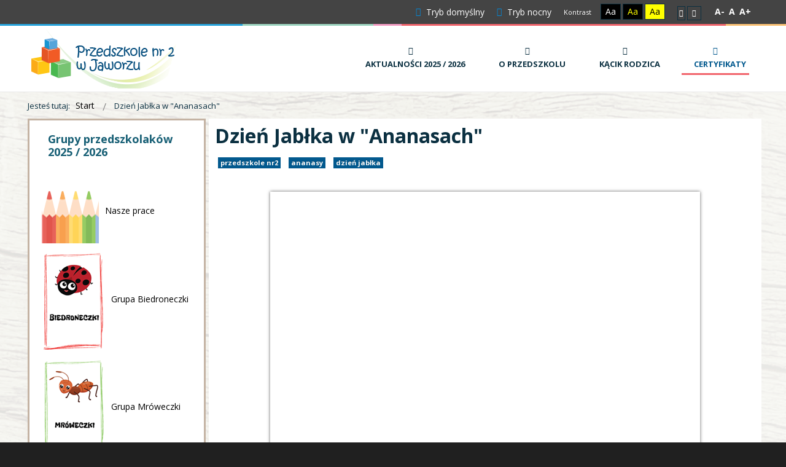

--- FILE ---
content_type: text/html; charset=utf-8
request_url: https://przedszkolenr2.jaworze.pl/31-z-zycia-przedszkola/zajecia-w-naszym-przedszkolu-2022-2023/255-dzien-jablka-w-ananasach
body_size: 7274
content:
<!DOCTYPE html>
<html xmlns="http://www.w3.org/1999/xhtml" xml:lang="pl-pl" lang="pl-pl" dir="ltr">
<head>
		
<meta http-equiv="X-UA-Compatible" content="IE=edge">
<meta name="viewport" content="width=device-width, initial-scale=1.0" />
<meta charset="utf-8" />
	<base href="https://przedszkolenr2.jaworze.pl/31-z-zycia-przedszkola/zajecia-w-naszym-przedszkolu-2022-2023/255-dzien-jablka-w-ananasach" />
	<meta name="keywords" content="przedszkole nr 2 , jaworze , przedszkolaki" />
	<meta name="rights" content="Przedszkole nr2 w Jaworzu." />
	<meta name="author" content="Redaktor" />
	<meta name="description" content="Witryna Przedszkola prezentuje wydarzenia z życia przedszkola, prace dzieci , w formie zdjęć i opisów." />
	<meta name="generator" content="Joomla! - Open Source Content Management" />
	<title>Dzień Jabłka w &quot;Ananasach&quot;</title>
	<link href="/media/djextensions/photoswipe/photoswipe.css" rel="stylesheet" />
	<link href="/media/djextensions/photoswipe/default-skin/default-skin.css" rel="stylesheet" />
	<link href="/media/djmediatools/css/slideshow_aefce234c37743dd295144c3bcec6472.css" rel="stylesheet" />
	<link href="/templates/pcj-jprzedszkole-niebieski/css/bootstrap.15.css" rel="stylesheet" />
	<link href="/templates/pcj-jprzedszkole-niebieski/css/bootstrap_responsive.15.css" rel="stylesheet" />
	<link href="/templates/pcj-jprzedszkole-niebieski/css/template.15.css" rel="stylesheet" />
	<link href="/templates/pcj-jprzedszkole-niebieski/css/template_responsive.15.css" rel="stylesheet" />
	<link href="/templates/pcj-jprzedszkole-niebieski/css/extended_layouts.15.css" rel="stylesheet" />
	<link href="/templates/pcj-jprzedszkole-niebieski/css/font_switcher.15.css" rel="stylesheet" />
	<link href="/templates/pcj-jprzedszkole-niebieski/css/custom.15.css" rel="stylesheet" />
	<link href="//fonts.googleapis.com/css?family=Open+Sans:400,400italic,600,600italic,700,700italic&amp;subset=latin,latin-ext" rel="stylesheet" />
	<link href="/modules/mod_a4w_infociacho/tmpl/css/style1.css" rel="stylesheet" />
	<link href="https://cdnjs.cloudflare.com/ajax/libs/animate.css/4.1.1/animate.compat.min.css" rel="stylesheet" />
	<link href="/modules/mod_djmegamenu/assets/css/offcanvas.min.css?4.3.7.pro" rel="stylesheet" />
	<link href="/modules/mod_djmegamenu/mobilethemes/light/djmobilemenu.css?4.3.7.pro" rel="stylesheet" />
	<link href="https://cdnjs.cloudflare.com/ajax/libs/font-awesome/5.15.4/css/all.min.css" rel="stylesheet" />
	<link href="https://cdnjs.cloudflare.com/ajax/libs/font-awesome/5.15.4/css/v4-shims.min.css" rel="stylesheet" />
	<link href="/modules/mod_djmegamenu/assets/css/theme_override.min.css?4.3.7.pro" rel="stylesheet" />
	<link href="/templates/pcj-jprzedszkole-niebieski/css/djmegamenu.15.css" rel="stylesheet" />
	<style>
.dj-hideitem { display: none !important; }

		@media (min-width: 980px) { #dj-megamenu151mobile { display: none; } }
		@media (max-width: 979px) { #dj-megamenu151, #dj-megamenu151sticky, #dj-megamenu151placeholder { display: none !important; } }
	
	</style>
	<script type="application/json" class="joomla-script-options new">{"csrf.token":"9bffc47fe1e045f4e37088bc7c5a134c","system.paths":{"root":"","base":""}}</script>
	<script src="/media/jui/js/jquery.min.js"></script>
	<script src="/media/jui/js/jquery-noconflict.js"></script>
	<script src="/media/system/js/mootools-core.js?9458e9efea7c1eeb9c4076e4a2bd2e2f"></script>
	<script src="/media/system/js/core.js?9458e9efea7c1eeb9c4076e4a2bd2e2f"></script>
	<script src="/media/system/js/caption.js?9458e9efea7c1eeb9c4076e4a2bd2e2f"></script>
	<script src="/media/jui/js/jquery-migrate.min.js?9458e9efea7c1eeb9c4076e4a2bd2e2f"></script>
	<script src="/media/jui/js/bootstrap.min.js?9458e9efea7c1eeb9c4076e4a2bd2e2f"></script>
	<script src="/media/jui/js/jquery.ui.core.min.js?9458e9efea7c1eeb9c4076e4a2bd2e2f"></script>
	<script src="/media/jui/js/jquery.ui.sortable.min.js?9458e9efea7c1eeb9c4076e4a2bd2e2f"></script>
	<script src="/media/djextensions/photoswipe/photoswipe.min.js"></script>
	<script src="/media/djextensions/photoswipe/photoswipe-ui-default.min.js"></script>
	<script src="/components/com_djmediatools/assets/js/photoswipe-init.js"></script>
	<script src="/media/djextensions/picturefill/picturefill.min.js"></script>
	<script src="/media/djextensions/jquery.easing-1.4.1/jquery.easing.min.js"></script>
	<script src="/components/com_djmediatools/layouts/slideshow/js/slideshow.js?v=2.18.0"></script>
	<script src="/plugins/system/ef4_jmframework/includes/assets/template/js/layout.min.js"></script>
	<script src="/templates/pcj-jprzedszkole-niebieski/js/jquery.cookie.js"></script>
	<script src="/templates/pcj-jprzedszkole-niebieski/js/fontswitcher.js"></script>
	<script src="/templates/pcj-jprzedszkole-niebieski/js/stickybar.js"></script>
	<script src="/templates/pcj-jprzedszkole-niebieski/js/pagesettings.js"></script>
	<script src="/templates/pcj-jprzedszkole-niebieski/js/jquery.countTo.js"></script>
	<script src="/templates/pcj-jprzedszkole-niebieski/js/scripts.js"></script>
	<script src="/modules/mod_a4w_infociacho/tmpl/js/info_ciacho.js"></script>
	<script src="/modules/mod_djmegamenu/assets/js/jquery.djmegamenu.min.js?4.3.7.pro" defer></script>
	<script src="/modules/mod_djmegamenu/assets/js/jquery.djmobilemenu.min.js?4.3.7.pro" defer></script>
	<script>
jQuery(document).ready(function(){ if(!this.DJSlideshow73p) this.DJSlideshow73p = new DJImageSlideshow('dj-slideshow73p',{autoplay: 1,pause_autoplay: 1,transition: 'easeInOutExpo',duration: 400,delay: 6400,slider_type: 'left',desc_effect: '',width: 700,height: 450,spacing: 1,navi_margin: 10,preload: 0,wcag: 1,kenburns: 0}) });jQuery(window).on('load',  function() {
				new JCaption('img.caption');
			});jQuery(function($){ initTooltips(); $("body").on("subform-row-add", initTooltips); function initTooltips (event, container) { container = container || document;$(container).find(".hasTooltip").tooltip({"html": true,"container": "body"});} });
	</script>
	<link rel="stylesheet preload" href="https://cdnjs.cloudflare.com/ajax/libs/animate.css/4.1.1/animate.compat.min.css" as="style">
	<link rel="stylesheet preload" href="https://cdnjs.cloudflare.com/ajax/libs/font-awesome/5.15.4/css/all.min.css" as="style">
	<link rel="stylesheet preload" href="https://cdnjs.cloudflare.com/ajax/libs/font-awesome/5.15.4/css/v4-shims.min.css" as="style">

<link href="https://przedszkolenr2.jaworze.pl/images/layout/logo/NOWE_LOGO_favicon.png" rel="Shortcut Icon" />
<script type="text/javascript">
	window.cookiePath = '';
</script>
</head>
<body class="  sticky-bar  topbar2  ">
  <div id="jm-allpage">
  	  		  		  			  		  			<header id="jm-bar" class="" role="banner">
		<div id="jm-top-bar">
		<div id="jm-top-bar-in" class="container-fluid">
									<div id="jm-top-bar2" class="pull-right ">
				
				
				
								<div id="jm-page-settings" class="pull-right">
					<ul class="nav menu">
													<li class="day-night"><a href="/?contrast=normal" class="jm-normal" title="Przełącz się na tryb domyślny."><span class="jm-color icon-certificate"></span> Tryb domyślny</a></li>
																			<li class="day-night"><a href="/?contrast=night" class="jm-night" title="Przełącz się na tryb nocny."><span class="jm-color icon-adjust"></span> Tryb nocny</a></li>
																			<li class="contrast-label">
								<span class="separator">Kontrast</span>
							</li>
							<li class="contrast">
								<a href="/?contrast=highcontrast" class="jm-highcontrast" title="Wysoki kontrast - tryb czarny i biały">Aa</a>
								<a href="/?contrast=highcontrast2" class="jm-highcontrast2" title="Wysoki kontrast - tryb czarny i żółty">Aa</a>
								<a href="/?contrast=highcontrast3" class="jm-highcontrast3" title="Wysoki kontrast - tryb żółty i czarny">Aa</a>
							</li>
																			<li class="container-width">
								<a href="/?width=fixed" class="jm-fixed" title="Przełącz się na stały układ strony."><span class="icon-align-justify"></span>Stały układ</a>
								<a href="/?width=wide" class="jm-wide" title="Przełącz się na szeroki układ strony."><span class="icon-align-justify"></span>Szeroki układ</a>
							</li>
																		<li class="resizer">
							<a href="#" class="jm-font-smaller" title="Mniejsza czcionka">A-</a>
							<a href="#" class="jm-font-normal" title="Domyślna czcionka">A</a>
							<a href="#" class="jm-font-larger" title="Większa czcionka">A+</a>
						</li>
											</ul>
				</div>
								
			</div>
					</div>
	</div>
			<div id="jm-logo-nav">
		<div id="jm-logo-nav-in " class="container-fluid">
						<div id="jm-logo-sitedesc" class="pull-left">
								<div id="jm-logo">
					<a href="https://przedszkolenr2.jaworze.pl/">
												<img src="https://przedszkolenr2.jaworze.pl/images/layout/logo/NOWE_LOGO_250.png" alt="Przedszkole Samorządowe nr2 w Jaworzu" />
											</a>
				</div>
											</div>
									<nav id="jm-top-menu" class="pull-right " role="navigation">
				    <div class="jm-module-raw mkmnet">
        <div class="dj-megamenu-wrapper" data-tmpl="pcj-jprzedszkole-niebieski">
		<ul id="dj-megamenu151" class="dj-megamenu dj-megamenu-override dj-megamenu-wcag horizontalMenu  dj-fa-5" data-options='{"wrap":null,"animIn":"fadeInUp","animOut":"zoomOut","animSpeed":"normal","openDelay":"250","closeDelay":"500","event":"mouseenter","eventClose":"mouseleave","parentOpen":"0","fixed":"0","offset":"0","theme":"override","direction":"ltr","wcag":"1","overlay":"0"}' data-trigger="979" role="menubar" aria-label="Przyciski menu głownego">
		<li class="dj-up itemid269 first parent" role="none"><a class="dj-up_a  "  aria-haspopup="true" aria-expanded="false" href="/aktualnosci-2025-2026"  role="menuitem"><span class="dj-drop" ><span class="dj-icon icon-tasks" aria-hidden="true"></span><span class="image-title"><span class="name">Aktualności 2025 / 2026</span></span><span class="arrow" aria-hidden="true"></span></span></a><div class="dj-subwrap  single_column subcols1" style=""><div class="dj-subwrap-in" style="width:250px;"><div class="dj-subcol" style="width:250px"><ul class="dj-submenu" role="menu" aria-label="Aktualności 2025 / 2026"><li class="itemid271 first" role="none"><a class=" mkmnet_url" href="/aktualnosci-2025-2026/nasze-prace"  role="menuitem"><img class="dj-icon" src="/images/layout/2024/logo/nasze-prace.png" alt="" aria-hidden="true" /><span class="image-title"><span class="name">Nasze prace</span></span></a></li><li class="itemid272" role="none"><a class=" mkmnet_url" href="/aktualnosci-2025-2026/grupa-biedroneczki"  role="menuitem"><img class="dj-icon" src="/images/layout/2026/Grupy/biedroneczki.png" alt="" aria-hidden="true" /><span class="image-title"><span class="name">Grupa Biedroneczki</span></span></a></li><li class="itemid273" role="none"><a class=" mkmnet_url" href="/aktualnosci-2025-2026/grupa-mroweczki"  role="menuitem"><img class="dj-icon" src="/images/layout/2026/Grupy/mroweczki.png" alt="" aria-hidden="true" /><span class="image-title"><span class="name">Grupa Mróweczki</span></span></a></li><li class="itemid274" role="none"><a class=" mkmnet_url" href="/aktualnosci-2025-2026/grupa-motylki"  role="menuitem"><img class="dj-icon" src="/images/layout/2026/Grupy/Motylki.png" alt="" aria-hidden="true" /><span class="image-title"><span class="name">Grupa Motylki</span></span></a></li><li class="itemid275" role="none"><a class=" mkmnet_url" href="/aktualnosci-2025-2026/grupa-liski"  role="menuitem"><img class="dj-icon" src="/images/layout/2026/Grupy/pszczolki.png" alt="" aria-hidden="true" /><span class="image-title"><span class="name">Grupa Pszczółki</span></span></a></li><li class="itemid270" role="none"><a class=" mkmnet_url" href="/aktualnosci-2025-2026/wspolne-zajecia"  role="menuitem"><img class="dj-icon" src="/images/layout/Nowe_image/LOGO/wszyscy.png" alt="" aria-hidden="true" /><span class="image-title"><span class="name">Wspólne zajęcia</span></span></a></li></ul></div></div></div></li><li class="dj-up itemid249" role="none"><a class="dj-up_a  " href="/o-przedszkolu"  role="menuitem"><span ><span class="dj-icon icon-home" aria-hidden="true"></span><span class="image-title"><span class="name">O przedszkolu</span></span></span></a></li><li class="dj-up itemid108 parent" role="none"><a class="dj-up_a  "  aria-haspopup="true" aria-expanded="false" href="/kacik-rodzica"  role="menuitem"><span class="dj-drop" ><span class="dj-icon icon-user" aria-hidden="true"></span><span class="image-title"><span class="name">Kącik Rodzica</span></span><span class="arrow" aria-hidden="true"></span></span></a><div class="dj-subwrap  single_column subcols1" style=""><div class="dj-subwrap-in" style="width:250px;"><div class="dj-subcol" style="width:250px"><ul class="dj-submenu" role="menu" aria-label="Kącik Rodzica"><li class="itemid268 first" role="none"><a href="/kacik-rodzica/zapisy-na-dyzur-wakacyjny-sierpien-2025"  role="menuitem"><span class="title"><span class="name">Zapisy na dyżur wakacyjny sierpień 2025</span></span></a></li><li class="itemid266" role="none"><a href="/kacik-rodzica/rekrutacja-na-rok-szkolny-2025-2026"  role="menuitem"><span class="title"><span class="name">Rekrutacja na rok szkolny 2025/2026</span></span></a></li><li class="itemid265" role="none"><a href="/kacik-rodzica/kontynuacja-nauczania-2025-2026"  role="menuitem"><span class="title"><span class="name">Kontynuacja nauczania 2025/2026</span></span></a></li><li class="itemid250" role="none"><a href="/kacik-rodzica/rodzicu-przeczytaj"  role="menuitem"><span class="title"><span class="name">Rodzicu Przeczytaj</span></span></a></li></ul></div></div></div></li><li class="dj-up itemid248 current active" role="none"><a class="dj-up_a active " href="/" title="Certyfikaty 2024/2025"  role="menuitem"><span ><span class="dj-icon icon-th-list" aria-hidden="true"></span><span class="image-title"><span class="name">Certyfikaty</span></span></span></a></li></ul>
			<div id="dj-megamenu151mobile" class="dj-megamenu-offcanvas dj-megamenu-offcanvas-light mkmnet">
	<button class="dj-mobile-open-btn dj-fa-5" aria-label="Open mobile menu"><span class="dj-mobile-open-icon" aria-hidden="true"></span></button>	<aside id="dj-megamenu151offcanvas" class="dj-offcanvas dj-offcanvas-light dj-offcanvas-left dj-fa-5 mkmnet" data-effect="1" aria-hidden="true" aria-label="Przyciski menu głownego">
		<div class="dj-offcanvas-top">
			<button class="dj-offcanvas-close-btn" aria-label="Close mobile menu"><span class="dj-offcanvas-close-icon" aria-hidden="true"></span></button>
		</div>
					<div class="dj-offcanvas-logo">
				<a href="https://przedszkolenr2.jaworze.pl/">
					<img src="/images/layout/logo/NOWE_LOGO_250.png" alt="Przedszkole nr 2 w Jaworzu" />
				</a>
			</div>
						<div class="dj-offcanvas-content">
			<ul class="dj-mobile-nav dj-mobile-light mkmnet" role="menubar">
<li class="dj-mobileitem itemid-269 deeper parent" role="none"><a class="dj-up_a active withicon "  aria-haspopup="true" aria-expanded="false" href="/aktualnosci-2025-2026"  role="menuitem"><span class="dj-icon icon-tasks" aria-hidden="true"></span><span class="image-title"><span class="name">Aktualności 2025 / 2026</span></span></a><ul class="dj-mobile-nav-child"><li class="dj-mobileitem itemid-271" role="none"><a class="dj-up_a active withicon withicon mkmnet_url" href="/aktualnosci-2025-2026/nasze-prace"  role="menuitem"><img class="dj-icon" src="/images/layout/2024/logo/nasze-prace.png" alt="" aria-hidden="true" /><span class="image-title"><span class="name">Nasze prace</span></span></a></li><li class="dj-mobileitem itemid-272" role="none"><a class="dj-up_a active withicon withicon mkmnet_url" href="/aktualnosci-2025-2026/grupa-biedroneczki"  role="menuitem"><img class="dj-icon" src="/images/layout/2026/Grupy/biedroneczki.png" alt="" aria-hidden="true" /><span class="image-title"><span class="name">Grupa Biedroneczki</span></span></a></li><li class="dj-mobileitem itemid-273" role="none"><a class="dj-up_a active withicon withicon mkmnet_url" href="/aktualnosci-2025-2026/grupa-mroweczki"  role="menuitem"><img class="dj-icon" src="/images/layout/2026/Grupy/mroweczki.png" alt="" aria-hidden="true" /><span class="image-title"><span class="name">Grupa Mróweczki</span></span></a></li><li class="dj-mobileitem itemid-274" role="none"><a class="dj-up_a active withicon withicon mkmnet_url" href="/aktualnosci-2025-2026/grupa-motylki"  role="menuitem"><img class="dj-icon" src="/images/layout/2026/Grupy/Motylki.png" alt="" aria-hidden="true" /><span class="image-title"><span class="name">Grupa Motylki</span></span></a></li><li class="dj-mobileitem itemid-275" role="none"><a class="dj-up_a active withicon withicon mkmnet_url" href="/aktualnosci-2025-2026/grupa-liski"  role="menuitem"><img class="dj-icon" src="/images/layout/2026/Grupy/pszczolki.png" alt="" aria-hidden="true" /><span class="image-title"><span class="name">Grupa Pszczółki</span></span></a></li><li class="dj-mobileitem itemid-270" role="none"><a class="dj-up_a active withicon withicon mkmnet_url" href="/aktualnosci-2025-2026/wspolne-zajecia"  role="menuitem"><img class="dj-icon" src="/images/layout/Nowe_image/LOGO/wszyscy.png" alt="" aria-hidden="true" /><span class="image-title"><span class="name">Wspólne zajęcia</span></span></a></li></ul></li><li class="dj-mobileitem itemid-249" role="none"><a class="dj-up_a active withicon withicon " href="/o-przedszkolu"  role="menuitem"><span class="dj-icon icon-home" aria-hidden="true"></span><span class="image-title"><span class="name">O przedszkolu</span></span></a></li><li class="dj-mobileitem itemid-108 deeper parent" role="none"><a class="dj-up_a active withicon withicon withicon "  aria-haspopup="true" aria-expanded="false" href="/kacik-rodzica"  role="menuitem"><span class="dj-icon icon-user" aria-hidden="true"></span><span class="image-title"><span class="name">Kącik Rodzica</span></span></a><ul class="dj-mobile-nav-child"><li class="dj-mobileitem itemid-268" role="none"><a class="dj-up_a active withicon withicon withicon withicon " href="/kacik-rodzica/zapisy-na-dyzur-wakacyjny-sierpien-2025"  role="menuitem"><span class="title"><span class="name">Zapisy na dyżur wakacyjny sierpień 2025</span></span></a></li><li class="dj-mobileitem itemid-266" role="none"><a class="dj-up_a active withicon withicon withicon withicon " href="/kacik-rodzica/rekrutacja-na-rok-szkolny-2025-2026"  role="menuitem"><span class="title"><span class="name">Rekrutacja na rok szkolny 2025/2026</span></span></a></li><li class="dj-mobileitem itemid-265" role="none"><a class="dj-up_a active withicon withicon withicon withicon " href="/kacik-rodzica/kontynuacja-nauczania-2025-2026"  role="menuitem"><span class="title"><span class="name">Kontynuacja nauczania 2025/2026</span></span></a></li><li class="dj-mobileitem itemid-250" role="none"><a class="dj-up_a active withicon withicon withicon withicon " href="/kacik-rodzica/rodzicu-przeczytaj"  role="menuitem"><span class="title"><span class="name">Rodzicu Przeczytaj</span></span></a></li></ul></li><li class="dj-mobileitem itemid-248 current active" role="none"><a class="dj-up_a active withicon withicon withicon withicon " href="/" title="Certyfikaty 2024/2025"  role="menuitem"><span class="dj-icon icon-th-list" aria-hidden="true"></span><span class="image-title"><span class="name">Certyfikaty</span></span></a></li></ul>
		</div>
			</aside>
</div>	</div>    </div>

			</nav>
					</div>
	</div>
	</header>
  		  			  		  			  		  			  		  			  		  			  		  			 
<section id="jm-main"  class="all_bg" >
	<div class="container-fluid">
				<div class="row-fluid">
			<div id="jm-breadcrumbs" class="span12 ">
					<div class="jm-module ">
		<div  class="jm-module-in">
					    <div class="jm-module-content clearfix notitle">
		    	<div aria-label="Breadcrumbs" role="navigation">
	<ul itemscope itemtype="https://schema.org/BreadcrumbList" class="breadcrumb">
					<li>
				Jesteś tutaj: &#160;
			</li>
		
						<li itemprop="itemListElement" itemscope itemtype="https://schema.org/ListItem">
											<a itemprop="item" href="/" class="pathway"><span itemprop="name">Start</span></a>
					
											<span class="divider">
							<img src="/templates/pcj-jprzedszkole-niebieski/images/system/arrow.png" alt="" />						</span>
										<meta itemprop="position" content="1">
				</li>
							<li itemprop="itemListElement" itemscope itemtype="https://schema.org/ListItem" class="active">
					<span itemprop="name">
						Dzień Jabłka w &quot;Ananasach&quot;					</span>
					<meta itemprop="position" content="2">
				</li>
				</ul>
</div>
	      
		    </div>
		</div>
	</div>
	
			</div>
		</div>
				<div class="row-fluid">
			<div id="jm-content" class="span9 offset3" data-xtablet="span12" data-tablet="span12" data-mobile="span12">
												<main id="jm-maincontent" role="main">
					<div class="item-page" itemscope itemtype="https://schema.org/Article">
	<meta itemprop="inLanguage" content="pl-PL" />
	
		
			<div class="page-header">
		<h2 itemprop="headline">
			Dzień Jabłka w &quot;Ananasach&quot;		</h2>
							</div>
					
		
	
			
			<ul class="tags inline">
																	<li class="tag-2 tag-list0" itemprop="keywords">
					<a href="/component/tags/tag/przedszkole-nr2" class="label label-info">
						przedszkole nr2					</a>
				</li>
																				<li class="tag-68 tag-list1" itemprop="keywords">
					<a href="/component/tags/tag/ananasy" class="label label-info">
						ananasy					</a>
				</li>
																				<li class="tag-69 tag-list2" itemprop="keywords">
					<a href="/component/tags/tag/dzien-jablka" class="label label-info">
						dzień jabłka					</a>
				</li>
						</ul>
	
		
								<div itemprop="articleBody">
		 
<p>&nbsp;</p>
<div>
<div style="border: 0px !important;">
<div id="dj-slideshow73p" class="dj-slideshow desc-tip">

	
	<div class="dj-slideshow-in">
		<div class="dj-slides" style="border-radius: 0px 0px 0px 0px;">
        	
          				
				<div class="dj-slide dj-slide-1 dj-active">
					<div class="dj-slide-in">
					
												            			
						
<div class="dj-slide-image"><a data-id="1007:dzien-jablka" class="dj-slide-pswp" data-caption="Dzień Jabłka - ananasy" data-size="1600x1200" data-msrc="/media/djmediatools/cache/73-dzien-jablka-w-ananasach/700x450-crop-90-img_9974.jpg" href="/images/djmediatools/73-dzien-jablka-w-ananasach/img_9974.jpg" target="_self"><img src="data:image/svg+xml;charset=utf-8,%3Csvg%20xmlns%3D'http%3A%2F%2Fwww.w3.org%2F2000%2Fsvg'%20%20width%3D'700'%20height%3D'450'%20viewBox%3D'0%200%20700%20450'%2F%3E" data-src="/media/djmediatools/cache/73-dzien-jablka-w-ananasach/700x450-crop-90-img_9974.jpg"  data-srcset="/media/djmediatools/cache/73-dzien-jablka-w-ananasach/700x450-crop-90-img_9974.jpg 700w, /media/djmediatools/cache/73-dzien-jablka-w-ananasach/_480w/700x450-crop-90-img_9974.jpg 480w, /media/djmediatools/cache/73-dzien-jablka-w-ananasach/_320w/700x450-crop-90-img_9974.jpg 320w, /media/djmediatools/cache/73-dzien-jablka-w-ananasach/_240w/700x450-crop-90-img_9974.jpg 240w, /media/djmediatools/cache/73-dzien-jablka-w-ananasach/_160w/700x450-crop-90-img_9974.jpg 160w, /media/djmediatools/cache/73-dzien-jablka-w-ananasach/_120w/700x450-crop-90-img_9974.jpg 120w, /media/djmediatools/cache/73-dzien-jablka-w-ananasach/_80w/700x450-crop-90-img_9974.jpg 80w" data-sizes="100vw" alt="ananasy" class="dj-image" width="700" height="450"  /></a></div>
						
											</div>
				</div>
								
            			
				<div class="dj-slide dj-slide-2">
					<div class="dj-slide-in">
					
												            			
						
<div class="dj-slide-image"><a data-id="1008:dzien-jablka" class="dj-slide-pswp" data-caption="Dzień Jabłka - ananasy" data-size="1600x1200" data-msrc="/media/djmediatools/cache/73-dzien-jablka-w-ananasach/700x450-crop-90-img_9982.jpg" href="/images/djmediatools/73-dzien-jablka-w-ananasach/img_9982.jpg" target="_self"><img src="data:image/svg+xml;charset=utf-8,%3Csvg%20xmlns%3D'http%3A%2F%2Fwww.w3.org%2F2000%2Fsvg'%20%20width%3D'700'%20height%3D'450'%20viewBox%3D'0%200%20700%20450'%2F%3E" data-src="/media/djmediatools/cache/73-dzien-jablka-w-ananasach/700x450-crop-90-img_9982.jpg"  data-srcset="/media/djmediatools/cache/73-dzien-jablka-w-ananasach/700x450-crop-90-img_9982.jpg 700w, /media/djmediatools/cache/73-dzien-jablka-w-ananasach/_480w/700x450-crop-90-img_9982.jpg 480w, /media/djmediatools/cache/73-dzien-jablka-w-ananasach/_320w/700x450-crop-90-img_9982.jpg 320w, /media/djmediatools/cache/73-dzien-jablka-w-ananasach/_240w/700x450-crop-90-img_9982.jpg 240w, /media/djmediatools/cache/73-dzien-jablka-w-ananasach/_160w/700x450-crop-90-img_9982.jpg 160w, /media/djmediatools/cache/73-dzien-jablka-w-ananasach/_120w/700x450-crop-90-img_9982.jpg 120w, /media/djmediatools/cache/73-dzien-jablka-w-ananasach/_80w/700x450-crop-90-img_9982.jpg 80w" data-sizes="100vw" alt="ananasy" class="dj-image" width="700" height="450"  /></a></div>
						
											</div>
				</div>
								
            			
				<div class="dj-slide dj-slide-3">
					<div class="dj-slide-in">
					
												            			
						
<div class="dj-slide-image"><a data-id="1009:dzien-jablka" class="dj-slide-pswp" data-caption="Dzień Jabłka - ananasy" data-size="900x1200" data-msrc="/media/djmediatools/cache/73-dzien-jablka-w-ananasach/700x450-crop-90-img_9973.jpg" href="/images/djmediatools/73-dzien-jablka-w-ananasach/img_9973.jpg" target="_self"><img src="data:image/svg+xml;charset=utf-8,%3Csvg%20xmlns%3D'http%3A%2F%2Fwww.w3.org%2F2000%2Fsvg'%20%20width%3D'700'%20height%3D'450'%20viewBox%3D'0%200%20700%20450'%2F%3E" data-src="/media/djmediatools/cache/73-dzien-jablka-w-ananasach/700x450-crop-90-img_9973.jpg"  data-srcset="/media/djmediatools/cache/73-dzien-jablka-w-ananasach/700x450-crop-90-img_9973.jpg 700w, /media/djmediatools/cache/73-dzien-jablka-w-ananasach/_480w/700x450-crop-90-img_9973.jpg 480w, /media/djmediatools/cache/73-dzien-jablka-w-ananasach/_320w/700x450-crop-90-img_9973.jpg 320w, /media/djmediatools/cache/73-dzien-jablka-w-ananasach/_240w/700x450-crop-90-img_9973.jpg 240w, /media/djmediatools/cache/73-dzien-jablka-w-ananasach/_160w/700x450-crop-90-img_9973.jpg 160w, /media/djmediatools/cache/73-dzien-jablka-w-ananasach/_120w/700x450-crop-90-img_9973.jpg 120w, /media/djmediatools/cache/73-dzien-jablka-w-ananasach/_80w/700x450-crop-90-img_9973.jpg 80w" data-sizes="100vw" alt="ananasy" class="dj-image" width="700" height="450"  /></a></div>
						
											</div>
				</div>
								
            			
				<div class="dj-slide dj-slide-4">
					<div class="dj-slide-in">
					
												            			
						
<div class="dj-slide-image"><a data-id="1010:dzien-jablka" class="dj-slide-pswp" data-caption="Dzień Jabłka - ananasy" data-size="900x1200" data-msrc="/media/djmediatools/cache/73-dzien-jablka-w-ananasach/700x450-crop-90-img_9969-1.jpg" href="/images/djmediatools/73-dzien-jablka-w-ananasach/img_9969-1.jpg" target="_self"><img src="data:image/svg+xml;charset=utf-8,%3Csvg%20xmlns%3D'http%3A%2F%2Fwww.w3.org%2F2000%2Fsvg'%20%20width%3D'700'%20height%3D'450'%20viewBox%3D'0%200%20700%20450'%2F%3E" data-src="/media/djmediatools/cache/73-dzien-jablka-w-ananasach/700x450-crop-90-img_9969-1.jpg"  data-srcset="/media/djmediatools/cache/73-dzien-jablka-w-ananasach/700x450-crop-90-img_9969-1.jpg 700w, /media/djmediatools/cache/73-dzien-jablka-w-ananasach/_480w/700x450-crop-90-img_9969-1.jpg 480w, /media/djmediatools/cache/73-dzien-jablka-w-ananasach/_320w/700x450-crop-90-img_9969-1.jpg 320w, /media/djmediatools/cache/73-dzien-jablka-w-ananasach/_240w/700x450-crop-90-img_9969-1.jpg 240w, /media/djmediatools/cache/73-dzien-jablka-w-ananasach/_160w/700x450-crop-90-img_9969-1.jpg 160w, /media/djmediatools/cache/73-dzien-jablka-w-ananasach/_120w/700x450-crop-90-img_9969-1.jpg 120w, /media/djmediatools/cache/73-dzien-jablka-w-ananasach/_80w/700x450-crop-90-img_9969-1.jpg 80w" data-sizes="100vw" alt="ananasy" class="dj-image" width="700" height="450"  /></a></div>
						
											</div>
				</div>
								
            			
				<div class="dj-slide dj-slide-5">
					<div class="dj-slide-in">
					
												            			
						
<div class="dj-slide-image"><a data-id="1011:dzien-jablka" class="dj-slide-pswp" data-caption="Dzień Jabłka - ananasy" data-size="900x1200" data-msrc="/media/djmediatools/cache/73-dzien-jablka-w-ananasach/700x450-crop-90-img_9969.jpg" href="/images/djmediatools/73-dzien-jablka-w-ananasach/img_9969.jpg" target="_self"><img src="data:image/svg+xml;charset=utf-8,%3Csvg%20xmlns%3D'http%3A%2F%2Fwww.w3.org%2F2000%2Fsvg'%20%20width%3D'700'%20height%3D'450'%20viewBox%3D'0%200%20700%20450'%2F%3E" data-src="/media/djmediatools/cache/73-dzien-jablka-w-ananasach/700x450-crop-90-img_9969.jpg"  data-srcset="/media/djmediatools/cache/73-dzien-jablka-w-ananasach/700x450-crop-90-img_9969.jpg 700w, /media/djmediatools/cache/73-dzien-jablka-w-ananasach/_480w/700x450-crop-90-img_9969.jpg 480w, /media/djmediatools/cache/73-dzien-jablka-w-ananasach/_320w/700x450-crop-90-img_9969.jpg 320w, /media/djmediatools/cache/73-dzien-jablka-w-ananasach/_240w/700x450-crop-90-img_9969.jpg 240w, /media/djmediatools/cache/73-dzien-jablka-w-ananasach/_160w/700x450-crop-90-img_9969.jpg 160w, /media/djmediatools/cache/73-dzien-jablka-w-ananasach/_120w/700x450-crop-90-img_9969.jpg 120w, /media/djmediatools/cache/73-dzien-jablka-w-ananasach/_80w/700x450-crop-90-img_9969.jpg 80w" data-sizes="100vw" alt="ananasy" class="dj-image" width="700" height="450"  /></a></div>
						
											</div>
				</div>
								
                    	
        </div>
        <div class="dj-navigation">
        	<div class="dj-navigation-in">
        			        		<a href="#" class="dj-prev showOnMouseOver"><img src="/components/com_djmediatools/layouts/slideshow/images/prev.png" alt="Previous" /></a>
					<a href="#" class="dj-next showOnMouseOver"><img src="/components/com_djmediatools/layouts/slideshow/images/next.png" alt="Next" /></a>
													<a href="#" class="dj-play showOnMouseOver"><img src="/components/com_djmediatools/layouts/slideshow/images/play.png" alt="Play" /></a>
					<a href="#" class="dj-pause showOnMouseOver"><img src="/components/com_djmediatools/layouts/slideshow/images/pause.png" alt="Pause" /></a>
        					</div>
		</div>
				
		<div class="dj-loader"></div>
	</div>
	
			<div class="dj-indicators ">
			<div class="dj-indicators-in">
									<a href="#" class="dj-load-button dj-load-button-active"><span class="dj-key">1</span></a>
									<a href="#" class="dj-load-button"><span class="dj-key">2</span></a>
									<a href="#" class="dj-load-button"><span class="dj-key">3</span></a>
									<a href="#" class="dj-load-button"><span class="dj-key">4</span></a>
									<a href="#" class="dj-load-button"><span class="dj-key">5</span></a>
							</div>
        </div>
	</div>
<div style="clear: both" class="djslideshow-end"></div>
</div></div>	</div>

	
							</div>

				</main>
											</div>
						<aside id="jm-left" role="complementary" class="span3 offset-12" data-xtablet="span12 first-span" data-tablet="span12 first-span" data-mobile="span12 first-span">
				<div class="">
							<div class="moduletable g24">

					<h3 class="grupy_p">Grupy przedszkolaków 2025 / 2026</h3>
		
			<ul class="nav menuinline-menu mod-list">
<li class="item-271"><a href="/aktualnosci-2025-2026/nasze-prace" class="mkmnet_url"><img src="/images/layout/2024/logo/nasze-prace.png" alt="Nasze prace" class="grupy_iko" /><span class="image-title">Nasze prace</span></a></li><li class="item-272"><a href="/aktualnosci-2025-2026/grupa-biedroneczki" class="mkmnet_url"><img src="/images/layout/2026/Grupy/biedroneczki.png" alt="Grupa Biedroneczki" class="grupy_iko" /><span class="image-title">Grupa Biedroneczki</span></a></li><li class="item-273"><a href="/aktualnosci-2025-2026/grupa-mroweczki" class="mkmnet_url"><img src="/images/layout/2026/Grupy/mroweczki.png" alt="Grupa Mróweczki" class="grupy_iko" /><span class="image-title">Grupa Mróweczki</span></a></li><li class="item-274"><a href="/aktualnosci-2025-2026/grupa-motylki" class="mkmnet_url"><img src="/images/layout/2026/Grupy/Motylki.png" alt="Grupa Motylki" class="grupy_iko" /><span class="image-title">Grupa Motylki</span></a></li><li class="item-275"><a href="/aktualnosci-2025-2026/grupa-liski" class="mkmnet_url"><img src="/images/layout/2026/Grupy/pszczolki.png" alt="Grupa Pszczółki" class="grupy_iko" /></a></li><li class="item-270"><a href="/aktualnosci-2025-2026/wspolne-zajecia" class="mkmnet_url"><img src="/images/layout/Nowe_image/LOGO/wszyscy.png" alt="Wspólne zajęcia" class="grupy_iko" /><span class="image-title">Wspólne zajęcia</span></a></li></ul>

		</div>

		<div class="jm-module bip_wiecej">
		<div  class="jm-module-in">
					    <div class="jm-module-content clearfix notitle">
		    	

<div class="custombip_wiecej"  >
	<p><a title="Biuletyn informacji publicznej" href="https://przedszkolejaworze2.ssdip.bip.gov.pl/" target="_blank" rel="noopener"><img style="display: block; margin: 10px auto;" src="/images/layout/bip.png" alt="Biuletyn informacji publicznej" /></a></p>
<p>&nbsp;</p>
<p><a title="Dekalaracja dostepności 2025" href="/o-przedszkolu/457-deklaracja-dostepnosci-2025" target="_parent">Deklaracja dostepności 2025</a></p></div>
	      
		    </div>
		</div>
	</div>
		<div class="jm-module kontakt_wiecej">
		<div  class="jm-module-in">
					    <div class="jm-module-content clearfix notitle">
		    	

<div class="customkontakt_wiecej"  >
	<address><strong>Publiczne Przedszkole Samorządowe nr2 w Jaworzu</strong><br /> Wapienicka 74<br /> 43-384 Jaworze<br /> woj. śląskie, powiat bielski<br /> <abbr title="Phone">tel.</abbr> 33 817 21 68</address><address><strong>Publiczne Przedszkole Samorządowe nr2 w Jaworzu</strong><br /> <a href="mailto:#">przedszkole2@jaworze.pl</a></address></div>
	      
		    </div>
		</div>
	</div>
					</div>
			</aside>
								</div>
	</div>
</section>
  		  			  		  			<section id="jm-bottom2" class="">
	<div id="jm-bottom2-in">
	<div class="container-fluid">
		<div class="row-fluid jm-flexiblock jm-bottom2"><div class="span6"  data-default="span6" data-wide="span6" data-normal="span6" data-xtablet="span6" data-tablet="span100" data-mobile="span100">	<div class="jm-module kontakt_wiecej">
		<div  class="jm-module-in">
					   		<h3 class="jm-title  "><span>Popularne artykuły</span></h3>
		   			    <div class="jm-module-content clearfix ">
		    	<ul class="mostreadkontakt_wiecej mod-list">
	<li itemscope itemtype="https://schema.org/Article">
		<a href="/o-przedszkolu/112-informacja-cookies" itemprop="url">
			<span itemprop="name">
				Informacja cookies			</span>
		</a>
	</li>
	<li itemscope itemtype="https://schema.org/Article">
		<a href="/kacik-rodzica" itemprop="url">
			<span itemprop="name">
				Rola przedszkola w życiu dziecka			</span>
		</a>
	</li>
	<li itemscope itemtype="https://schema.org/Article">
		<a href="/o-przedszkolu/2-historia-przedszkola" itemprop="url">
			<span itemprop="name">
				Historia Przedszkola			</span>
		</a>
	</li>
	<li itemscope itemtype="https://schema.org/Article">
		<a href="/o-przedszkolu/3-ramowy-rozklad-dnia" itemprop="url">
			<span itemprop="name">
				Ramowy rozkład dnia			</span>
		</a>
	</li>
	<li itemscope itemtype="https://schema.org/Article">
		<a href="/o-przedszkolu/16-statut-przedszkola" itemprop="url">
			<span itemprop="name">
				Statut Przedszkola			</span>
		</a>
	</li>
</ul>
	      
		    </div>
		</div>
	</div>
	</div><div class="span6"  data-default="span6" data-wide="span6" data-normal="span6" data-xtablet="span6" data-tablet="span100 first-span" data-mobile="span100 first-span">	<div class="jm-module kontakt_wiecej">
		<div  class="jm-module-in">
					   		<h3 class="jm-title  "><span>Ostatnio dodane</span></h3>
		   			    <div class="jm-module-content clearfix ">
		    	<ul class="latestnewskontakt_wiecej mod-list">
	<li itemscope itemtype="https://schema.org/Article">
		<a href="/aktualnosci-2025-2026/grupa-mroweczki/515-warsztaty-ceramiczne" itemprop="url">
			<span itemprop="name">
				 Warsztaty ceramiczne			</span>
		</a>
	</li>
	<li itemscope itemtype="https://schema.org/Article">
		<a href="/aktualnosci-2025-2026/grupa-biedroneczki/516-mikolajkowe-zabawy" itemprop="url">
			<span itemprop="name">
				Mikołajkowe zabawy			</span>
		</a>
	</li>
	<li itemscope itemtype="https://schema.org/Article">
		<a href="/aktualnosci-2025-2026/grupa-motylki/510-program-ochrony-powietrza" itemprop="url">
			<span itemprop="name">
				Program Ochrony Powietrza			</span>
		</a>
	</li>
	<li itemscope itemtype="https://schema.org/Article">
		<a href="/aktualnosci-2025-2026/grupa-biedroneczki/509-program-ochrony-powietrza" itemprop="url">
			<span itemprop="name">
				Program ochrony powietrza			</span>
		</a>
	</li>
	<li itemscope itemtype="https://schema.org/Article">
		<a href="/aktualnosci-2025-2026/grupa-mroweczki/514-program-ochrony-powietrza" itemprop="url">
			<span itemprop="name">
				 Program Ochrony Powietrza			</span>
		</a>
	</li>
</ul>
	      
		    </div>
		</div>
	</div>
	</div></div>			</div></div>
</section>

  		  			  		  			<section id="jm-footer-mod" class="">
	<div id="jm-footer-mod-in" class="container-fluid">
		<div class="row-fluid jm-flexiblock jm-footer"><div class="span12"  data-default="span12" data-wide="span12" data-normal="span12" data-xtablet="span12" data-tablet="span100" data-mobile="span100">	<div class="jm-module ">
		<div  class="jm-module-in">
					    <div class="jm-module-content clearfix notitle">
		    	<div id="panel_cookie_dol" class="panel_cookie ">
<div class="dodatek"> </div>
<div class="dodatek2"> </div>
<div class="tresc">
<!--googleoff: all--><p><p>Korzystając z serwisów www Przedszkola nr 2 w Jaworzu Polityki Prywatności  i  Polityki Plików Cookies .</p>
<p> Jeśli nie wyrażasz zgody na wykorzystywanie cookies, prosimy o wyłącznie cookies w przeglądarce lub opuszczenie serwisu.</P><a style='padding:20px;float:right;margin:5px; ' href='112' class='btn-info'>Polityka plików cookies</a><!--googleon: all--> 
<!--googleoff: all--> <a style='padding:20px;float:right;margin:5px; ' href='111' class='btn-info'>Polityka prywatności</a>  <!--googleon: all--> 
</div>
<input type="button" id="ukryj" value="UKRYJ" onclick="info_cookie(0,'panel_cookie_dol');"/>
</div>	      
		    </div>
		</div>
	</div>
			<div class="moduletable_Footer">

		
			

<div class="custom_Footer"  style="background-image: url(/images/layout/logo/NOWE_LOGO_favicon.png)" >
	<p><a title="xZaprazamy na naszą stronę" href="/" target="_parent"><img style="float: right;" src="/images/layout/logo/NOWE_LOGO_250.png" alt="NOWE LOGO 250" /></a></p></div>

		</div>

	</div></div>	</div>
</section>
  		  			
<div class="project-partners"> 

               

</div>

<footer id="jm-footer" role="contentinfo">

    

        <div id="jm-footer-in" class="container-fluid">

                
                <div id="jm-poweredby" class="pull-left">

                        

                </div>

                
                <div id="jm-back-sitemap" class="pull-right">

                        
                        
                        <div id="jm-back-top" class="pull-right">

                                <a href="#jm-allpage">Wróć na górę<span class="icon-chevron-up"></span></a>

                        </div>

                        
                </div>

                
        </div>

</footer>

  		  			
  		  	  </div>
</body>
</html>

--- FILE ---
content_type: text/css
request_url: https://przedszkolenr2.jaworze.pl/media/djmediatools/css/slideshow_aefce234c37743dd295144c3bcec6472.css
body_size: 1134
content:
#dj-slideshow73p {
	margin: 10px auto;
	border: 0px; }
#dj-slideshow73p .dj-slideshow-in {
	margin: 0 auto;
	max-width: 700px;
	position: relative;
	box-shadow: 0 0 5px #666;
    clear: both;
}
#dj-slideshow73p .dj-slides {
	opacity: 0;
	width: 100%;
	overflow: hidden;
	position: relative;
	z-index: 5;
}
#dj-slideshow73p .dj-slide {
	position: absolute;
	left: 0;
	top: 0;
	width: 100%;
	overflow: hidden;
	text-align: center;
}
#dj-slideshow73p .dj-slide.dj-active {
	position: relative;
}
#dj-slideshow73p .dj-slide-in > a:hover {
	background: none;
}
#dj-slideshow73p .dj-slide-image {
	width: 100%;
		-webkit-box-sizing: border-box;
	box-sizing: border-box;
}
#dj-slideshow73p .dj-slide img.dj-image, 
#dj-slideshow73p .dj-slide a:hover img.dj-image {
	max-width: 100%;
	height: auto;
}
#dj-slideshow73p .dj-slide-in .video-icon {
	display: block;
	position: absolute;
	left: 50%;
	top: 50%;
	width: 100px;
	height: 100px;
	margin: -50px 0 0 -50px;
	background: url(/components/com_djmediatools/layouts/slideshow/images/video.png) center center no-repeat;
}

#dj-slideshow73p .dj-slide-desc {
	}
#dj-slideshow73p .dj-slide-desc-in {
	position: relative;
	height: 100%;
}
#dj-slideshow73p .dj-slide-desc-bg {
	position:absolute;
	top: 0;
	left: 0;
	width: 100%;
	height: 100%;
            background: rgba(0, 0, 0, 1);
    }
#dj-slideshow73p .dj-slide-desc-text {
	position: relative;
            color: rgba(255, 255, 255, 1);
    	padding: 10px;
	text-align: left;
}
#dj-slideshow73p .dj-slide-desc-text p {
	display: block;
	padding: 0;
}
#dj-slideshow73p .dj-slide-desc-text a {
            color: rgba(255, 255, 255, 1);
    }
#dj-slideshow73p .dj-slide-title {
	line-height: 1.1;
	margin-bottom: 5px;
    color: rgba(255, 255, 255, 1);
            font-size: 1.5em;
            font-weight: bold;
    }
#dj-slideshow73p .dj-slide-title a {
	background: none;
            color: rgba(255, 255, 255, 1);
    }
#dj-slideshow73p .dj-readmore-wrapper {
	padding: 5px 0;
            text-align: right;
    }
#dj-slideshow73p a.dj-readmore {

            font-size: 1.1em;
    }
#dj-slideshow73p .dj-extra {
	float: right;
	margin: 0 0 5px 20px;
}

#dj-slideshow73p .dj-navigation {
	position: absolute;
	top: 11.111111111111%;
	width: 100%;
	z-index: 10;
}
#dj-slideshow73p .dj-navigation-in {
	position: relative;
	margin: 0 10px;
    justify-content: space-between;
    display: flex;
}
#dj-slideshow73p .dj-navigation .dj-prev {
	cursor: pointer;
	display: block;
    margin: 0 6px;
    order: 1;
}
#dj-slideshow73p .dj-navigation .dj-next {
	cursor: pointer;
	display: block;
    margin: 0 6px;
    order: 3;
}
#dj-slideshow73p .dj-navigation .dj-play, 
#dj-slideshow73p .dj-navigation .dj-pause {
	cursor: pointer;
	display: block;
    margin: 0 6px;
    order: 2;
}

#dj-slideshow73p .dj-indicators {
			margin: 15px auto 0 auto;
		max-width: 700px;
	}
#dj-slideshow73p .dj-indicators-in {
	text-align: center;
	padding: 0 10px;
}
#dj-slideshow73p .dj-load-button {
	width: 16px;
	height: 16px;
	display: inline-block;
	background: #222;
	border: 2px solid #ccc;
	text-align: center;
	text-decoration: none;
	margin: 2px;
	cursor: pointer;
	border-radius: 4px;
	opacity: 0.5;
}
#dj-slideshow73p .dj-load-button:hover,
#dj-slideshow73p .dj-load-button-active {
	opacity: 1;
}
#dj-slideshow73p .dj-load-button .dj-key {
	display: block;
	font-size: 10px;
	line-height: 16px;
	font-weight: bold;
	text-align: center;
	color: #fff;
}

#dj-slideshow73p .dj-loader {
	position: absolute;
			top: 10px;
		left: 10px;
		z-index: 20;
	width: 24px;
	height: 24px;
	display: block;
	background: url(/components/com_djmediatools/layouts/slideshow/images/ajax-loader.gif) left top no-repeat;
	opacity: 0.8;
}

#dj-slideshow73p .showOnMouseOver {
	opacity: 0;
	-webkit-transition: opacity 200ms ease 50ms;
	transition: opacity 200ms ease 50ms;
}
#dj-slideshow73p:hover .showOnMouseOver,
#dj-slideshow73p.focused .showOnMouseOver {
	opacity: 0.5;
}
#dj-slideshow73p:hover .showOnMouseOver:hover,
#dj-slideshow73p.focused .showOnMouseOver:focus {
	opacity: 1;
}
#dj-slideshow73p .dj-slide-desc.desc-center-vh{
    height: 100%;
    width: 100%;
    left: 0;
    bottom: 0;
    background: none;
}
#dj-slideshow73p .dj-slide-desc.desc-center-vh .dj-slide-desc-in{
	height: auto;
    position: absolute;
    top: 50%;
    left: 50%;
    transform: translate(-50%, -50%);
    width: 100%;
}

#dj-slideshow73p .dj-slide-title { margin-top: 10px; margin-bottom: 10px; }


--- FILE ---
content_type: text/css
request_url: https://przedszkolenr2.jaworze.pl/templates/pcj-jprzedszkole-niebieski/css/template.15.css
body_size: 13642
content:
.cf {
  *zoom: 1;
}
.cf:before,
.cf:after {
  display: table;
  content: "";
  line-height: 0;
}
.cf:after {
  clear: both;
}
#jm-allpage {
  position: relative;
  background-color: #ffffff;
}
pre a,
#osmap a,
.aiContactSafe a,
.jd-item-page a {
  color: #014771;
}
#jm-maincontent a {
  color: #014771;
}
#jm-maincontent a:hover {
  color: #02598e;
}
#jm-maincontent .search a {
  color: #014771;
}
#jm-maincontent a.btn {
  color: #ffffff;
  text-decoration: none;
}
#jm-maincontent a.btn:hover {
  color: #0b3041;
}
#jm-maincontent a.btn.inverted {
  color: #0b3041;
}
#jm-maincontent a.btn.inverted:hover {
  color: #ffffff;
}
.highlight {
  background: #0277bd;
}
.sticky-bar #jm-allpage {
  padding-top: 148px;
}
.wide-page .container-fluid {
  max-width: 95%;
}
.sticky-bar #jm-bar {
  position: fixed;
  top: 0;
  right: 0;
  left: 0;
  width: 100%;
  -webkit-box-sizing: border-box;
  -moz-box-sizing: border-box;
  box-sizing: border-box;
  z-index: 1000;
  border-bottom: 1px solid #eaeaea;
}
#jm-top-bar {
  background-color: #444444;
  background-image: url(../images/bottom2_border.png);
  background-repeat: repeat-x;
  background-position: center bottom;
  color: #ffffff;
  font-size: 11px;
  line-height: 39px;
  padding-bottom: 3px;
  -webkit-box-sizing: border-box;
  -moz-box-sizing: border-box;
  box-sizing: border-box;
}
#jm-top-bar p {
  margin: 0;
}
#jm-top1 {
  position: relative;
  z-index: 2;
}
#jm-top-bar1,
#jm-top-bar2 {
  width: 100%;
}
.topbar1.topbar2 #jm-top-bar1 {
  width: 15%;
}
.topbar1.topbar2 #jm-top-bar2 {
  width: 85%;
}
#jm-logo-nav {
  padding-top: 5px;
  padding-bottom: 5px;
  background: #ffffff;
  color: #0b3041;
}
#jm-logo-sitedesc #jm-logo {
  font-size: 24px;
  font-family: 'Open Sans', sans-serif;
  line-height: 30px;
  margin: 0;
}
#jm-logo-sitedesc #jm-logo a {
  display: block;
  color: #0b3041;
  text-decoration: none;
}
#jm-logo-sitedesc #jm-logo a:hover {
  color: #0277bd;
}
#jm-logo-sitedesc #jm-logo img {
  border: none;
}
#jm-logo-sitedesc #jm-sitedesc {
  line-height: 1.2;
}
#jm-top-menu {
  padding-top: 20px;
  padding-bottom: 20px;
  padding-left: 10px;
  background: #ffffff;
  color: #0b3041;
  text-align: center;
}
#jm-header {
  color: #0b3041;
  background: #e7eef4;
  position: relative;
  z-index: 1;
}
#jm-header-bg {
  position: relative;
  z-index: 2;
}
#jm-header-bg .jm-module-raw {
  float: none;
  margin: 0;
}
#jm-header-bg + #jm-header-content {
  position: absolute;
  bottom: 0;
  left: 50%;
  right: auto;
  z-index: 3;
  width: 100%;
  margin-left: -595px;
  padding: 0;
}
.wide-page #jm-header-bg + #jm-header-content {
  margin-left: -47.5%;
}
#jm-top1 {
  padding-top: 10px;
  background: #ffffff;
  color: #0b3041;
}
#jm-top2 {
  padding-top: 20px;
  padding-bottom: 10px;
  background: #e7eef4;
  color: #0b3041;
}
#jm-top3 {
  padding-top: 20px;
  padding-bottom: 10px;
  background: #ffffff;
  color: #0b3041;
  border-bottom: solid 1px #eaeaea;
}
#jm-system-message {
  padding-top: 20px;
  padding-bottom: 10px;
}
#jm-main {
  padding-top: 10px;
  padding-bottom: 10px;
  background: #ffffff;
}
#jm-bottom1 {
  padding-top: 10px;
  padding-bottom: 10px;
  background: #ffffff;
  color: #0b3041;
}
#jm-bottom2 {
  border-top: solid 2px #ececec;
  color: #0b3041;
  background-image: url(../images/bottom2_border.png);
  background-color: #f2f3f4;
  padding-bottom: 3px;
}
#jm-bottom2 .jm-module {
  margin-bottom: 0;
}
#jm-bottom2-in {
  padding-top: 10px;
  background-image: url(../images/bottom2_bg.png);
  background-position: center top;
}
#jm-bottom3 {
  padding-top: 20px;
  padding-bottom: 10px;
  background: #ffffff;
  color: #0b3041;
}
#jm-footer-mod {
  border-top: solid 1px #eaeaea;
  padding-bottom: 10px;
  background: #ffffff;
  color: #0b3041;
  font-size: 13px;
  line-height: 1.7;
}
#jm-footer-mod-in {
  padding-top: 20px;
}
#jm-footer {
  padding-top: 20px;
  padding-bottom: 10px;
  line-height: 20px;
  font-size: 13px;
  background-color: #202020;
  background-image: url(../images/footer_top_bg.png);
  background-repeat: no-repeat;
  backgrouned-position: center top;
  background-size: 100% auto;
}
#jm-footer a {
  color: #ffffff;
  text-decoration: none;
}
#jm-footer a:hover {
  color: #ffffff !important;
  text-decoration: underline;
}
.project-partners {
  background: #fff;
  box-sizing: border-box;
  margin: 0 auto ;
  padding: 30px 0;
  text-align: center;
}
#jm-copyrights,
#jm-poweredby {
  color: #ffffff;
}
#jm-copyrights a,
#jm-poweredby a {
  color: #ffffff;
  text-decoration: none;
}
#jm-copyrights a:hover,
#jm-poweredby a:hover {
  color: #ffffff;
  text-decoration: underline;
}
#jm-poweredby {
  margin: 0 10px;
}
#jm-back-top a {
  text-decoration: none;
  display: block;
  padding-right: 7px;
}
#jm-back-top a span {
  margin-left: 5px;
}
#jm-back-top a:hover {
  text-decoration: underline;
}
#jm-back-top a:hover span {
  position: relative;
  top: -3px;
  -webkit-transition: all 0.3s ease;
  -moz-transition: all 0.3s ease;
  -o-transition: all 0.3s ease;
  transition: all 0.3s ease;
}
#jm-top1 + #jm-top2,
#jm-top1 + #jm-bottom3 {
  border-top: 1px solid #eaeaea;
}
#jm-main + #jm-bottom3 {
  border-top: 1px solid #eaeaea;
}
#jm-bottom2 + #jm-bottom3 {
  border-top: 1px solid #eaeaea;
}
#jm-header + #jm-top1,
#jm-header + #jm-system-message,
#jm-header + #jm-main,
#jm-header + #jm-bottom2 {
  border-top: 1px solid #eaeaea;
}
#jm-top2 + #jm-system-message,
#jm-top2 + #jm-main,
#jm-top2 + #jm-bottom2 {
  border-top: 1px solid #eaeaea;
}
#jm-main + #jm-bottom2 {
  border-top: 1px solid #eaeaea;
}
#jm-bar + #jm-top1,
#jm-bar + #jm-system-message,
#jm-bar + #jm-main,
#jm-bar + #jm-bottom2 {
  padding-top: 10px;
}
#jm-top1 + #jm-system-message,
#jm-top1 + #jm-main #jm-top1 + #jm-bottom2 {
  padding-top: 0;
}
#jm-system-message + #jm-main,
#jm-system-message + #jm-bottom2 {
  padding-top: 0;
}
#jm-top1 + #jm-main {
  padding-top: 0;
}
#jm-top2 + #jm-bottom3 {
  padding-top: 0;
}
#jm-top3 + #jm-bottom1,
#jm-top3 + #jm-footer-mod {
  padding-top: 0;
}
#jm-bottom1 + #jm-footer-mod {
  padding-top: 0;
}
.responsive-disabled {
  min-width: 1190px;
}
.responsive-disabled #jm-allpage {
  min-width: 1190px;
}
div[itemprop="articleBody"] ul,
div[itemprop="introBody"] ul,
.jm-module .custom ul {
  padding-bottom: 20px;
}
div[itemprop="articleBody"] ul li,
div[itemprop="introBody"] ul li,
.jm-module .custom ul li {
  padding-left: 1.4em;
  position: relative;
  background: none;
}
div[itemprop="articleBody"] ul li:before,
div[itemprop="introBody"] ul li:before,
.jm-module .custom ul li:before {
  font-family: 'FontAwesome';
  content: '\f00c';
  left: 0;
  top: 1px;
  color: #0289d9;
  margin-right: 5px;
}
div[itemprop="articleBody"] ul:not([class]),
div[itemprop="introBody"] ul:not([class]),
.jm-module .custom ul:not([class]) {
  padding-left: 0;
}
div[itemprop="articleBody"] ul:not([class]) li,
div[itemprop="introBody"] ul:not([class]) li,
.jm-module .custom ul:not([class]) li {
  list-style: none !important;
  margin-left: 0 !important;
}
ul.list {
  padding-bottom: 20px;
}
ul.list li {
  position: relative;
  background: none;
}
ul.list li:before {
  font-family: 'FontAwesome';
  content: '\f00c';
  left: 0;
  top: 1px;
  color: #0289d9;
}
ul.check li,
ul.jm-arrow li {
  position: relative;
}
ul.check li:before,
ul.jm-arrow li:before {
  font-family: 'FontAwesome';
  content: '\f046' !important;
  left: 0;
  top: 1px;
  color: #0289d9;
}
ul.hand li,
ul.jm-arrow2 li {
  position: relative;
}
ul.hand li:before,
ul.jm-arrow2 li:before {
  font-family: 'FontAwesome';
  content: '\f087' !important;
  left: 0;
  top: 1px;
  color: #0289d9;
}
.jm-module .custom ul li {
  padding-left: 0;
}
.jm-module .custom ul li ul li {
  padding-left: 1.4em;
}
/********************jDownloads********************/
#jdfile-mainheader {
  background: #02598e;
  display: inline-block;
  border: medium none;
  box-sizing: border-box;
  line-height: 38px;
  margin: 0 0 18px;
  padding: 10px 10px 10px 24px;
  text-transform: uppercase;
  width: 100%;
}
#jdfile-mainheader .row-fluid {
  margin: 0;
}
#jdfile-mainheader .span3 a:hover {
  color: #ffffff;
}
#jdfile-mainheader .span3,
#jdfile-mainheader .span2 {
  padding: 0;
  width: auto;
}
#jdfile-mainheader .span2 br {
  display: none;
}
#jdfile-mainheader .span3 {
  border-right: 1px solid #0279c0;
  line-height: 14px;
  margin: 12px 19px 12px 0;
  padding: 0 18px 0 0;
}
#jdfile-mainheader .span3:nth-child(3n) {
  display: none;
}
#jdfile-mainheader .span3 + .span3 + .span3 + .span3 {
  border: medium none;
  float: right;
  margin: 0;
}
#jdfile-mainheader .span4 {
  border-right: 1px solid #0279c0;
  line-height: 14px;
  margin: 12px 19px 12px 0;
  padding: 0 18px 0 0;
  width: auto;
}
#jdfile-mainheader .span4:last-of-type {
  border: medium none;
  float: right;
  margin: 0;
  padding-right: 0;
}
#jdfile-mainheader form {
  margin: 0;
}
#jdfile-mainheader a {
  color: #fff;
}
#jdfile-mainheader a img {
  display: none;
}
.jdfile-categories {
  background: #f4f4f4;
  border: 1px solid #ccc;
  box-sizing: border-box;
  margin: 15px 0;
  padding: 10px;
}
.jdfile-categories:nth-child(2n) {
  background: rgba(0, 0, 0, 0);
}
.jdfile-subhead {
  background: #f4f4f4;
  border: 1px solid #ccc;
  display: block;
  margin: 10px 0;
  padding: 8px;
}
.jdfile-subhead-files {
  background: #f4f4f4;
  border: 1px solid #cccccc;
  box-sizing: border-box;
  margin-top: 10px;
  padding: 15px 15px 0;
}
.jdfile-subhead-files {
  background: rgba(0, 0, 0, 0) none repeat scroll 0 0;
  border: medium none;
  margin: 0;
  padding: 0;
}
.jdfile-subhead-files .span7 {
  text-align: left;
  width: 100%;
}
.jdfile-subhead-files .span7 form br {
  display: none;
}
.jdfile-subhead-files .span7 form {
  font-size: 12px;
}
.jdfile-subhead-files .span7 form#adminForm span {
  color: #02598e;
}
.jdfile-subhead-files .span7 form span {
  color: #fff;
}
.jdfile-subhead-files .span7 form span:first-of-type {
  margin: 0 0 0 10px;
}
.jdfile-subhead-files .span7 form span:first-of-type span {
  margin: 0;
}
.jdfile-subhead-files + div:not([class]) {
  display: none;
}
.jdfile-subhead-files > h3 {
  margin: 0 0 16px;
}
.jstatus {
  font-size: 10px !important;
}
.jd-details-info {
  background: #fafafa;
  border: 1px solid #ccc;
  box-sizing: border-box;
  display: block;
  margin: 5px 0;
  min-height: 55px;
  padding: 5px;
  text-align: center;
}
.jd_summary_list ul li {
  background: rgba(0, 0, 0, 0) none repeat scroll 0 0;
  padding-left: 0;
}
#jd_agreeForm {
  text-align: center;
}
.jdfile-baseinfo {
  background: rgba(0, 0, 0, 0) none repeat scroll 0 0;
  border: 1px solid #e5e5e5;
  margin: 0 0 36px;
  padding: 25px 15px 30px;
  position: relative;
  box-sizing: border-box;
}
.jdfile-baseinfo:nth-child(2n+1) {
  background: rgba(0, 0, 0, 0) none repeat scroll 0 0;
}
.jdfile-baseinfo .span1 {
  padding: 5px;
}
.jdfile-baseinfo .span7 {
  color: #303030;
  font-size: 12px;
  line-height: 18px;
  margin: 0;
}
.jdfile-baseinfo .span7 a:first-of-type {
  display: inline-block;
  font-size: 14px;
  line-height: 21px;
  margin: 0 0 4px;
  color: #02598e;
}
.jdfile-baseinfo .span4 {
  text-align: left;
}
.jdfile-baseinfo .span4.text-center p br {
  display: none;
}
.jdfile-baseinfo .span4.text-center p i {
  margin: 0 9px 0 22px;
}
.jdfile-baseinfo .span4.text-center p:first-of-type {
  float: right;
  margin: -6px 0 0;
}
.jdfile-baseinfo .span3.text-right {
  display: none;
}
.jd_footer {
  float: right;
  font-size: 10px;
}
.jd-paginacja {
  box-sizing: border-box;
  margin: 0 0 5px;
  padding: 0;
}
.jdbutton {
  box-shadow: none;
  font: inherit;
  text-shadow: none;
}
.jmedium {
  font-size: 14px !important;
  padding: 10px 30px !important;
}
.jblue {
  background: #1f537e;
  border: 0 none;
  color: #ffffff !important;
}
.jdbutton.jblue.jmedium:hover {
  background: #9e9e9e none repeat scroll 0 0;
  color: #000000 !important;
  text-decoration: underline;
}
.jdbutton.jblue.jmedium {
  border-radius: 3px;
  font-size: 12px !important;
  line-height: 20px;
  margin: 0;
  padding: 10px 45px !important;
  text-transform: uppercase;
  background: #02598e;
  border: 1px solid #02598e;
  color: #fff !important;
}
.jdbutton.jblue.jmedium:hover {
  background: rgba(0, 0, 0, 0) none repeat scroll 0 0;
  text-decoration: none;
  color: #02598e !important;
}
.jdbutton.jorange.jstatus {
  background: rgba(0, 0, 0, 0) url("../images/new-badge.png") no-repeat scroll 0 0;
  border: medium none;
  height: 72px;
  overflow: hidden;
  position: absolute;
  right: -22px;
  text-indent: 200%;
  top: -6px;
  white-space: nowrap;
  width: 72px;
  color: #02598e !important;
}
.jdbutton.jblue.jstatus {
  display: none;
}
a.jdbutton.jblue,
a.jdbutton.jblue.medium,
#jd_license_submit {
  background: transparent none repeat scroll 0 0;
  border: 2px solid #02598e;
  border-radius: 2px;
  box-sizing: border-box;
  color: #000 !important;
  cursor: pointer;
  display: inline-block;
  font-family: "Open Sans", sans-serif;
  font-size: 14px;
  font-weight: 400;
  height: auto;
  line-height: 20px;
  margin-bottom: 0;
  padding: 8px 44px;
  text-align: center;
  text-decoration: none;
  text-shadow: none;
  text-transform: uppercase;
  transition: all 0.2s ease-in 0s;
  vertical-align: middle;
  width: auto;
}
a.jdbutton.jblue:hover,
a.jdbutton.jblue.medium:hover,
#jd_license_submit:hover {
  background: #02598e;
  color: #fff !important;
}
.back_button {
  background: #898989;
  float: left;
  font-size: 14px;
  line-height: 20px;
  padding: 10px 35px;
}
.back_button {
  background: rgba(0, 0, 0, 0) none repeat scroll 0 0;
  border: medium none;
  color: #303030;
  font-size: 12px;
  line-height: 20px;
  margin: 0;
  padding: 0;
}
.back_button a {
  background: #eeeeee;
  border-radius: 3px;
  color: #303030;
  display: block;
  padding: 10px 47px;
}
.back_button a:hover {
  text-decoration: none;
}
.back_button i {
  display: none;
}
.jd-item-page div.btn.back_button {
  background: none;
}
/********************Koniec_jDownloads********************/
.sp-accordion.sp-accordion-JM {
  border-bottom: solid 1px #e7e7e7 ;
  margin-bottom: -10px;
}
.sp-accordion.sp-accordion-JM .toggler,
.sp-accordion.sp-accordion-JM .toggler span,
.sp-accordion.sp-accordion-JM .toggler span span {
  display: block;
  height: 48px;
  line-height: 48px;
  background: none;
  cursor: pointer;
}
.sp-accordion.sp-accordion-JM .toggler {
  border-top: solid 1px #e7e7e7 ;
  position: relative;
  padding: 0;
}
.sp-accordion.sp-accordion-JM .toggler span,
.sp-accordion.sp-accordion-JM .toggler span span {
  background: none;
  font-size: 22px;
  font-weight: 700;
  text-transform: none;
}
.sp-accordion.sp-accordion-JM .sp-accordion-container .readmore {
  display: inline-block;
  padding-top: 10px;
  font-size: 11px;
  font-family: inherit;
  font-weight: 600;
  text-transform: uppercase;
}
.sp-accordion.sp-accordion-JM .sp-accordion-container .btn {
  margin-top: 20px;
}
.sp-accordion.sp-accordion-JM .sp-accordion-inner {
  background: none;
  padding: 10px 0 20px;
}
.sp-accordion.sp-accordion-JM .toggler span span:after {
  display: inline-block;
  width: 22px;
  height: 22px;
  position: absolute;
  right: 0;
  top: 12px;
  -webkit-border-radius: 2px;
  -moz-border-radius: 2px;
  border-radius: 2px;
  content: '\f067';
  font-family: 'FontAwesome';
  font-weight: 400;
  font-size: 13px;
  color: #444;
  text-align: center;
  line-height: 22px;
  border: solid 2px #c5c5c5;
}
.sp-accordion.sp-accordion-JM .active span span:after {
  content: '\f068';
}
.sp-accordion.sp-accordion-JM .sp-accordion-image {
  margin-bottom: 10px;
}
.span0 {
  float: none !important;
}
.span50 {
  float: left !important;
  width: 50% !important;
}
.jm-module {
  position: relative;
  margin-bottom: 10px;
  padding: 10px;
  background-color: #f3f4f6;
  border: solid 0px #f4f4f4;
  -webkit-border-radius: 4px 4px 4px 4px;
  -moz-border-radius: 4px 4px 4px 4px;
  border-radius: 4px 4px 4px 4px;
}
.jm-module.mod-top {
  -webkit-border-radius: 4px 4px 0 0;
  -moz-border-radius: 4px 4px 0 0;
  border-radius: 4px 4px 0 0;
  margin-bottom: 0;
}
.jm-module.mod-top.full img {
  -webkit-border-radius: 4px 4px 0 0;
  -moz-border-radius: 4px 4px 0 0;
  border-radius: 4px 4px 0 0;
}
.jm-module.mod-inside {
  -webkit-border-radius: 0;
  -moz-border-radius: 0;
  border-radius: 0;
  padding-bottom: 0;
  margin-bottom: 0;
}
.jm-module.mod-bottom {
  padding-top: 3.33333333px;
  -webkit-border-radius: 0 0 4px 4px;
  -moz-border-radius: 0 0 4px 4px;
  border-radius: 0 0 4px 4px;
}
.jm-module.mod-bottom.full img {
  -webkit-border-radius: 0 0 4px 4px;
  -moz-border-radius: 0 0 4px 4px;
  border-radius: 0 0 4px 4px;
}
.jm-module.full {
  padding: 0;
}
.jm-module ul.nav.menu {
  margin: 0 -10px;
}
.jm-module ul.nav.menu li a,
.jm-module ul.nav.menu li span.separator {
  padding-left: 10px;
  padding-right: 10px;
}
.jm-module .jm-title {
  font-weight: 700;
  font-family: 'Open Sans', sans-serif;
  font-size: 22px;
  line-height: 1.1;
  padding-bottom: 6.66666667px;
  margin-bottom: 10px;
  background-repeat: no-repeat;
  background-position: left bottom;
  background-image: url(../images/icons/kolor1/title_bg.png);
  color: #0b3041;
}
.jm-module .jm-title.font-icons {
  margin-top: 40px;
}
.jm-module .jm-title.font-icons span.icon {
  background: transparent !important;
  padding: 0;
  width: 100%;
  display: block;
  position: absolute;
  top: -40px;
  left: 0;
  text-align: center;
}
.jm-module .jm-title.font-icons span.icon span {
  width: 80px;
  height: 80px;
  margin: 0 !important;
  padding: 0 !important;
  -webkit-border-radius: 50%;
  -moz-border-radius: 50%;
  border-radius: 50%;
  background: #e7eef4;
  line-height: 80px;
}
.jm-module .jm-title.font-icons span.icon span:before {
  margin: 0 !important;
  padding: 0 !important;
  font-size: 44px;
  color: #ffffff;
}
.jm-module .jm-title.font-icons.kolor1 span.icon span {
  background-color: #0277bd;
}
.jm-module .jm-title.font-icons.kolor2 span.icon span {
  background-color: #007483;
}
.jm-module .jm-title.font-icons.kolor3 span.icon span {
  background-color: #307733;
}
.jm-module .jm-title.img-icons {
  margin-top: 40px;
}
.jm-module .jm-title.img-icons span.icon {
  background: transparent !important;
  padding: 0;
  width: 100%;
  display: block;
  position: absolute;
  top: -40px;
  left: 0;
  text-align: center !important;
}
.jm-module .jm-title.img-icons span.icon span {
  display: inline-block;
  width: 80px;
  height: 80px;
  margin: 0 !important;
  padding: 0 !important;
  -webkit-border-radius: 50%;
  -moz-border-radius: 50%;
  border-radius: 50%;
  background-color: #e7eef4;
  line-height: 80px;
  background-repeat: no-repeat;
  background-position: center center;
  background-size: 50px auto;
}
.jm-module .jm-title.img-icons.kolor1 span.icon span {
  background-color: #0277bd;
}
.jm-module .jm-title.img-icons.kolor2 span.icon span {
  background-color: #007483;
}
.jm-module .jm-title.img-icons.kolor3 span.icon span {
  background-color: #307733;
}
.jm-module .jm-title.title-large {
  text-align: center;
  background-position: center bottom;
  padding-bottom: 10px;
  background-image: url(../images/icons/kolor1/title-large_bg.png);
  font-size: 40px;
}
.jm-module.ikona-gora {
  margin-top: 10px;
}
.jm-module.ikona-lewa {
  padding-left: 130px !important;
}
.jm-module.ikona-lewa .jm-title.font-icons {
  margin-top: 10px;
}
.jm-module.ikona-lewa .jm-title.font-icons span.icon {
  width: 80px;
  right: auto;
  top: 10px;
  left: 10px;
}
.jm-module.ikona-lewa .jm-title.font-icons span.icon span:after {
  border-right-color: #f3f4f6;
}
.jm-module.ikona-lewa .jm-title.img-icons {
  margin-top: 10px;
}
.jm-module.ikona-lewa .jm-title.img-icons span.icon {
  width: 80px;
  right: auto;
  top: 10px;
  left: 10px;
}
.jm-module.ramka-dol {
  background-image: url(../images/module_border.png);
  background-repeat: repeat-x;
  background-position: left bottom;
}
.jm-module.ramka-gora {
  background-image: url(../images/module_border.png);
  background-repeat: repeat-x;
  background-position: left top;
}
.jm-module.bez-obramowania {
  border: none;
}
.jm-module.bez-obramowania:after {
  display: none;
}
.jm-module.bez-odstepu {
  margin: 0 -1px;
  margin-bottom: 0;
}
.jm-module.bez-tla {
  border: none !important;
  background: none;
  padding: 0;
  border: none;
}
.jm-module.bez-tla ul.nav.menu {
  margin: 0;
}
.jm-module.bez-tla ul.nav.menu li a,
.jm-module.bez-tla ul.nav.menu li span.separator {
  padding-left: 10px;
  padding-right: 10px;
}
.jm-module.bez-tla:after {
  display: none;
}
.jm-module.bez-tla .jm-title {
  margin-top: 0;
}
.jm-module.bez-tla .jm-title.img-icons span.icon,
.jm-module.bez-tla .jm-title.font-icons span.icon {
  top: -10px;
}
.jm-module.z-tlem.kolor1 {
  background: #02598e;
}
.jm-module.z-tlem.kolor2 {
  background: #005762;
}
.jm-module.z-tlem.kolor3 {
  background: #245926;
}
.jm-module.z-tlem.dark {
  background: #0b3041;
}
.jm-module.z-tlem.kolor1,
.jm-module.z-tlem.kolor2,
.jm-module.z-tlem.kolor3,
.jm-module.z-tlem.dark {
  color: #ffffff;
}
.jm-module.z-tlem.kolor1 .jm-title,
.jm-module.z-tlem.kolor2 .jm-title,
.jm-module.z-tlem.kolor3 .jm-title,
.jm-module.z-tlem.dark .jm-title {
  color: #ffffff !important;
}
.jm-module.z-tlem.kolor1 a,
.jm-module.z-tlem.kolor2 a,
.jm-module.z-tlem.kolor3 a,
.jm-module.z-tlem.dark a {
  color: #ffffff;
  text-decoration: none;
}
.jm-module.z-tlem.kolor1 a:hover,
.jm-module.z-tlem.kolor2 a:hover,
.jm-module.z-tlem.kolor3 a:hover,
.jm-module.z-tlem.dark a:hover {
  text-decoration: underline;
}
.jm-module.z-tlem.kolor1 .btn,
.jm-module.z-tlem.kolor2 .btn,
.jm-module.z-tlem.kolor3 .btn,
.jm-module.z-tlem.dark .btn {
  color: #ffffff;
  text-decoration: none !important;
}
.jm-module.z-tlem.kolor1 .btn:hover,
.jm-module.z-tlem.kolor2 .btn:hover,
.jm-module.z-tlem.kolor3 .btn:hover,
.jm-module.z-tlem.dark .btn:hover {
  color: #0b3041;
  text-decoration: none;
}
.jm-module.z-tlem.kolor1 .btn.inverted,
.jm-module.z-tlem.kolor2 .btn.inverted,
.jm-module.z-tlem.kolor3 .btn.inverted,
.jm-module.z-tlem.dark .btn.inverted {
  color: #0b3041;
  text-decoration: none;
}
.jm-module.z-tlem.kolor1 .btn.inverted:hover,
.jm-module.z-tlem.kolor2 .btn.inverted:hover,
.jm-module.z-tlem.kolor3 .btn.inverted:hover,
.jm-module.z-tlem.dark .btn.inverted:hover {
  color: #ffffff;
  text-decoration: none;
}
.jm-module.z-tlem ul.check li:before,
.jm-module.z-tlem ul.jm-arrow li:before,
.jm-module.z-tlem ul.hand li:before,
.jm-module.z-tlem ul.jm-arrow2 li:before {
  color: #ffffff;
}
.jm-module.z-tlem.kolor1 .btn,
.jm-module.z-tlem.kolor1 a.button,
.jm-module.z-tlem.kolor1 input.button,
.jm-module.z-tlem.kolor1 button.button {
  background: #245926;
  border-color: #163617;
}
.jm-module.z-tlem.kolor1 .btn:hover,
.jm-module.z-tlem.kolor1 a.button:hover,
.jm-module.z-tlem.kolor1 input.button:hover,
.jm-module.z-tlem.kolor1 button.button:hover {
  background: #ffffff;
}
.jm-module.z-tlem.kolor1 .btn.type2 span,
.jm-module.z-tlem.kolor1 a.button.type2 span,
.jm-module.z-tlem.kolor1 input.button.type2 span,
.jm-module.z-tlem.kolor1 button.button.type2 span {
  background: #1d481f;
  border-color: #163617;
}
.jm-module.z-tlem.kolor1 .btn.inverted,
.jm-module.z-tlem.kolor1 a.button.inverted,
.jm-module.z-tlem.kolor1 input.button.inverted,
.jm-module.z-tlem.kolor1 button.button.inverted {
  background: #ffffff;
}
.jm-module.z-tlem.kolor1 .btn.inverted:hover,
.jm-module.z-tlem.kolor1 a.button.inverted:hover,
.jm-module.z-tlem.kolor1 input.button.inverted:hover,
.jm-module.z-tlem.kolor1 button.button.inverted:hover {
  background: #245926;
}
.jm-module.z-tlem.kolor1 .btn:hover.type2 span,
.jm-module.z-tlem.kolor1 a:hover.button.type2 span,
.jm-module.z-tlem.kolor1 input.button:hover.type2 span,
.jm-module.z-tlem.kolor1 button.button:hover.type2 span {
  background: #ffffff;
  border-color: #163617;
}
.jm-module.tlo-tytulu .jm-title {
  margin: -10px;
  margin-bottom: 10px;
  padding: 10px;
  padding-bottom: 6.66666667px;
  border-bottom: solid 2px #0289d9;
  color: #ffffff !important;
  -webkit-border-radius: 4px 4px 0 0;
  -moz-border-radius: 4px 4px 0 0;
  border-radius: 4px 4px 0 0;
  background: #0b3041;
}
.jm-module.tlo-tytulu.kolor1 .jm-title {
  background: #02598e;
}
.jm-module.tlo-tytulu.kolor2 .jm-title {
  background: #005762;
}
.jm-module.tlo-tytulu.kolor3 .jm-title {
  background: #245926;
}
.jm-module.tlo-tytulu.dark .jm-title {
  background: #0b3041;
}
.jm-module.no-padding {
  padding: 0;
}
.jm-module .row-fluid.odd {
  background: #F1F1F1;
  padding: 5px;
  margin: 0;
}
.jm-module .row-fluid.even {
  padding: 5px;
  margin: 0;
}
.mod-sep {
  padding-bottom: 10px;
  margin-bottom: 10px;
  background-repeat: no-repeat;
  background-position: center bottom;
  background-image: url(../images/icons/kolor1/module-bottom_bg.png);
}
.moduletable {
  margin: 0 0 20px;
}
.moduletable > h3 {
  font-weight: 700;
  font-family: 'Open Sans', sans-serif;
  font-size: 22px;
  margin: 0 0 20px;
  color: #0b3041;
}
#jm-top1 .jm-module .jm-title,
#jm-top1 .moduletable > h3 {
  color: #0b3041;
}
#jm-top2 .jm-module .jm-title,
#jm-top2 .moduletable > h3 {
  color: #0b3041;
}
#jm-top3 .jm-module .jm-title,
#jm-top3 .moduletable > h3 {
  color: #0b3041;
}
#jm-bottom1 .jm-module .jm-title,
#jm-bottom1 .moduletable > h3 {
  color: #0b3041;
}
#jm-bottom2 .jm-module:before {
  border-right-color: #f2f3f4;
}
#jm-bottom2 .jm-module .jm-title,
#jm-bottom2 .moduletable > h3 {
  color: #0b3041;
}
#jm-bottom3 .jm-module .jm-title,
#jm-bottom3 .moduletable > h3 {
  color: #0b3041;
}
.jm-module.center-ms .jm-module-content {
  text-align: center;
}
#jm-top-bar select,
#jm-top-bar textarea,
#jm-top-bar input[type="text"],
#jm-top-bar input[type="password"],
#jm-top-bar input[type="datetime"],
#jm-top-bar input[type="datetime-local"],
#jm-top-bar input[type="date"],
#jm-top-bar input[type="month"],
#jm-top-bar input[type="time"],
#jm-top-bar input[type="week"],
#jm-top-bar input[type="number"],
#jm-top-bar input[type="email"],
#jm-top-bar input[type="url"],
#jm-top-bar input[type="search"],
#jm-top-bar input[type="tel"],
#jm-top-bar input[type="color"],
#jm-top-bar .uneditable-input {
  height: 24px;
  line-height: 24px;
}
#jm-top-bar .btn {
  font-size: 9px;
  height: 24px;
  line-height: 20px;
  padding: 0 5px;
}
#jm-top-bar form {
  margin: 0;
}
#jm-top-bar div.login-greeting,
#jm-top-bar .logout-button {
  display: inline-block;
}
#jm-top-bar .logout-button .btn {
  margin-left: 10px !important;
}
.jm-module-raw {
  float: left;
  margin-right: 20px;
}
#jm-top-menu .jm-module-raw {
  margin: 0 !important;
  padding: 0 !important;
  width: 100%;
  text-align: center;
}
#jm-top-search .jm-module-raw {
  margin-right: 0;
  padding-right: 0;
}
#jm-top-search .search {
  margin-top: 5px;
  margin-right: -15px;
}
#jm-top-search .search form {
  margin: 0;
}
#jm-top-search .search .inputbox {
  color: #000;
  border: solid 1px #eaeaea;
}
#jm-top-search .search label.element-invisible {
  display: none;
}
#jm-top-search .search .btn {
  padding: 0;
  margin: 0;
  border: none;
  font-size: 0;
  width: 24px;
  height: 22px;
  cursor: pointer;
  position: relative;
  background: transparent;
  left: -35px;
  top: 0px;
}
#jm-top-search .search .btn:after {
  content: '\e003';
  font-family: Glyphicons Halflings;
  font-size: 15px;
  color: #0b3041;
}
#jm-top-search .search .btn:hover {
  background: none;
}
#jm-top-search .jm-social {
  margin: 0;
}
#jm-top-search .jm-social a {
  display: inline-block;
  vertical-align: top;
  text-decoration: none !important;
  width: 40px;
  height: 38px;
  margin: 5px 5px 0;
  border: solid 1px #eaeaea;
  -webkit-transition: all 0.3s ease-in-out;
  -moz-transition: all 0.3s ease-in-out;
  -o-transition: all 0.3s ease-in-out;
  transition: all 0.3s ease-in-out;
  background-color: transparent;
  background-position: center center;
  background-repeat: no-repeat;
  font-size: 0;
}
#jm-top-search .jm-social a:after {
  display: none !important;
}
#jm-top-search .jm-social a:hover {
  background-color: #0277bd;
}
#jm-top-search .jm-social a.jm-facebook {
  background-image: url('../images/icons/black/facebook.png');
}
#jm-top-search .jm-social a.jm-facebook:hover {
  background-image: url('../images/icons/white/facebook.png');
}
#jm-top-search .jm-social a.jm-twitter {
  background-image: url('../images/icons/black/twitter.png');
}
#jm-top-search .jm-social a.jm-twitter:hover {
  background-image: url('../images/icons/white/twitter.png');
}
#jm-top-search .jm-social a.jm-link {
  background-image: url('../images/icons/black/link.png');
}
#jm-top-search .jm-social a.jm-link:hover {
  background-image: url('../images/icons/white/link.png');
}
#jm-top-search .jm-social a.jm-skype {
  background-image: url('../images/icons/black/skype.png');
}
#jm-top-search .jm-social a.jm-skype:hover {
  background-image: url('../images/icons/white/skype.png');
}
#jm-top-bar2 .jm-module-raw {
  float: right;
  margin-left: 10px;
  margin-right: 0;
}
.jm-module.margin-ms {
  margin: 0 !important;
}
#jm-header-content .jm-module:first-child {
  margin: 10px 0;
}
#jm-header-content .jm-module.margin-ms {
  margin: 0;
}
#jm-header .jm-module,
#jm-breadcrumbs .jm-module {
  padding: 0;
  background: none;
  border: none;
  -webkit-border-radius: 0;
  -moz-border-radius: 0;
  border-radius: 0;
}
.jm-module.nav.menu {
  margin-bottom: 10px;
}
.toggle-nav.menu {
  display: none;
}
#jm-maincontent .toggle-nav.menu {
  display: block;
}
#jm-allpage .contact-ps h3,
#jm-allpage .contact-ps form#contact-form > fieldset > legend,
#jm-allpage .contact-ps > .contact-address.dl-horizontal {
  display: none;
}
#jm-allpage .contact-ps > h3:first-child {
  display: block;
  font-size: 32px;
  line-height: 1.1;
  font-weight: 700;
  margin: 0;
}
#jm-allpage .contact-ps .form-horizontal .control-label {
  float: none;
  width: auto;
  text-align: inherit;
  padding: 0;
}
#jm-allpage .contact-ps .form-horizontal .control-label label {
  margin: 0 0 10px;
}
#jm-allpage .contact-ps .form-horizontal .controls {
  margin: 0;
}
#jm-allpage .contact-ps .form-actions {
  background: none;
  border: none;
  padding: 0;
}
.jm-box {
  text-align: center;
}
.jm-box .jm-ico {
  text-align: center;
  font-size: 40px;
  color: #ffffff;
  margin: 0 0 10px;
}
.jm-box .jm-ico span {
  display: inline-block;
  vertical-align: middle;
  background: #0277bd;
  -webkit-border-radius: 100%;
  -moz-border-radius: 100%;
  border-radius: 100%;
  height: 100px;
  width: 100px;
}
.jm-box .jm-ico span:before {
  vertical-align: middle;
  line-height: 100px;
}
.jm-box .title {
  color: #0b3041;
  font-size: 120%;
  display: block;
  margin: 0 0 32px;
  line-height: 1.1;
  position: relative;
}
.jm-box .title:before,
.jm-box .title:after {
  content: '';
  position: absolute;
  height: 1px;
  width: 70px;
  background: #eaeaea;
  left: 50%;
  margin-left: -35px;
  right: auto;
}
.jm-box .title:before {
  bottom: -18px;
}
.jm-box .title:after {
  bottom: -21px;
}
.jm-box .description {
  display: block;
  margin: 0 0 10px;
}
.jm-top-contact {
  margin: -10px -10px 0;
}
.jm-top-contact .item {
  float: left;
  padding: 10px 10px 0;
  -webkit-box-sizing: border-box;
  -moz-box-sizing: border-box;
  box-sizing: border-box;
}
.jm-top-contact .item a {
  color: #ffffff;
}
.jm-top-contact .item a:hover {
  color: #0277bd;
  text-decoration: none;
}
.jm-top-contact [class^="icon-"],
.jm-top-contact [class*=" icon-"] {
  line-height: 1;
}
#jm-allpage .search-ms form {
  text-align: center;
  margin: 0 0 10px;
}
#jm-allpage .search-ms form .search-query {
  width: 100%;
  max-width: 50%;
}
#jm-allpage .search-ms form .btn {
  margin-left: -2px;
  font-size: 0;
  position: relative;
}
#jm-allpage .search-ms form .btn [class^="icon-"],
#jm-allpage .search-ms form .btn [class*=" icon-"] {
  font-size: 15.99px;
}
#jm-top-bar .search {
  margin-right: -26px;
}
#jm-top-bar .search .inputbox {
  background: #ffffff;
  -webkit-border-radius: 10px;
  -moz-border-radius: 10px;
  border-radius: 10px;
  border: none;
}
#jm-top-bar .search label.element-invisible {
  display: none;
}
#jm-top-bar .search .btn {
  padding: 0;
  margin: 0;
  border: none;
  font-size: 0;
  width: 24px;
  height: 22px;
  cursor: pointer;
  position: relative;
  background: transparent;
  left: -35px;
  top: 0px;
}
#jm-top-bar .search .btn:after {
  content: '\e003';
  font-family: Glyphicons Halflings;
  font-size: 15px;
  color: #0b3041;
}
#jm-top-bar .search .btn:hover {
  background: none;
}
.jm-category-module {
  margin: -20px -5px;
}
.jm-category-module li {
  background-image: none;
  padding: 0 5px;
  margin: 10px 0 0;
  float: left;
  -webkit-box-sizing: border-box;
  -moz-box-sizing: border-box;
  box-sizing: border-box;
  width: 100%;
}
.jm-category-module li .item-in {
  padding-top: 10px;
  border-top: 1px solid #eaeaea;
}
.jm-category-module li p {
  line-height: 1.7;
}
.jm-category-module li:first-child .item-in {
  border-top: none;
}
.jm-category-module .item-in {
  display: table;
  width: 100%;
}
.jm-category-module .mod-article-image {
  display: table-cell;
  padding: 0 20px 0 0;
  vertical-align: top;
}
.jm-category-module .mod-article-image img {
  max-width: none;
}
.jm-category-module .description {
  display: table-cell;
  vertical-align: top;
}
.jm-category-module .mod-articles-category-title {
  font-family: 'Open Sans', sans-serif;
  line-height: 1.4;
  color: #0b3041;
  text-decoration: none;
  display: block;
  margin: 0 0 5px;
}
.jm-category-module .mod-articles-category-title:hover {
  color: #0277bd;
}
.jm-category-module .mod-articles-category-date {
  display: block;
}
.jm-category-module .mod-articles-category-introtext {
  margin-top: 15px;
}
.jm-category-module .readmore {
  display: block;
}
.col2 .jm-category-module li {
  width: 50%;
}
.col2 .jm-category-module li:nth-child(2) .item-in {
  border-top: none;
}
.col2 .jm-category-module li:nth-child(odd) {
  clear: both;
}
.col3 .jm-category-module li {
  width: 33.3%;
}
.col3 .jm-category-module li:nth-child(2) .item-in,
.col3 .jm-category-module li:nth-child(3) .item-in {
  border-top: none;
}
.col3 .jm-category-module li:nth-child(4n+1) {
  clear: both;
}
.col4 .jm-category-module li {
  width: 25%;
}
.col4 .jm-category-module li:nth-child(2) .item-in,
.col4 .jm-category-module li:nth-child(3) .item-in,
.col4 .jm-category-module li:nth-child(4) .item-in {
  border-top: none;
}
.col4 .jm-category-module li:nth-child(5n+1) {
  clear: both;
}
.article-ms .jm-category-module {
  margin-top: -10px;
}
.article-ms .jm-category-module li .item-in {
  border: none;
  padding: 0;
}
.article-ms .jm-category-module .mod-article-image img {
  background-color: #0277bd;
  -webkit-border-radius: 2px;
  -moz-border-radius: 2px;
  border-radius: 2px;
}
.article-ms .jm-category-module .mod-articles-category-title {
  font-size: 120%;
  line-height: 1.1;
  margin: 0 0 32px;
  position: relative;
  float: left;
}
.article-ms .jm-category-module .mod-articles-category-title:before,
.article-ms .jm-category-module .mod-articles-category-title:after {
  content: '';
  position: absolute;
  height: 1px;
  width: 70px;
  background: #eaeaea;
  left: 0;
  right: auto;
}
.article-ms .jm-category-module .mod-articles-category-title:before {
  bottom: -18px;
}
.article-ms .jm-category-module .mod-articles-category-title:after {
  bottom: -21px;
}
.article-ms .jm-category-module .mod-articles-category-title + * {
  clear: both;
}
.jm-category-programy {
  margin-bottom: -10px;
}
.jm-category-programy .item-in {
  border-bottom: solid 1px #eaeaea;
  margin-bottom: 20px;
}
.jm-category-programy li:last-child .item-in {
  margin-bottom: 0;
  border: none;
}
.jm-category-programy .description {
  margin-left: 24.4%;
  padding-left: 10px;
  padding-bottom: 10px;
}
.jm-category-programy .description .readmore {
  display: inline-block;
  margin-top: 10px;
  font-size: 11px;
  font-family: inherit;
  font-weight: 600;
  text-transform: uppercase;
}
.jm-category-programy .mod-article-image {
  max-width: 24.4%;
}
.jm-category-programy .mod-articles-category-title {
  display: block;
  font-weight: 600;
  font-size: 20px;
  line-height: 1.1;
}
.jm-category-programy .mod-articles-category-date {
  display: block;
  color: #6666;
  font-size: 12px;
  padding: 5px 0;
}
.jm-counter {
  margin-top: -10px;
  text-align: center;
  color: #0b3041;
}
.jm-counter .box {
  margin-top: 10px;
}
.jm-counter [class^="icon-"],
.jm-counter [class*=" icon-"] {
  display: block;
  line-height: 1;
  margin: 0 0 20px;
}
.jm-counter [class^="icon-"]:before,
.jm-counter [class*=" icon-"]:before {
  display: block;
  text-align: center;
  font-size: 98px;
  line-height: 1;
}
.jm-counter .number {
  display: block;
  font-weight: 700;
  font-size: 36px;
  line-height: 1;
  margin: 0 0 5px;
}
.jm-counter .title {
  line-height: 1.1;
  font-family: 'Open Sans', sans-serif;
  text-transform: uppercase;
}
#jm-top3 .jm-counter,
#jm-bottom1 .jm-counter,
#jm-footer-mod .jm-counter {
  color: #0b3041;
}
.jm-social {
  margin: 10px -5px 0;
}
.jm-social a {
  display: inline-block;
  vertical-align: top;
  text-decoration: none !important;
  width: 40px;
  height: 40px;
  margin: 5px 5px 0;
  -webkit-border-radius: 3px;
  -moz-border-radius: 3px;
  border-radius: 3px;
  -webkit-transition: all 0.3s ease-in-out;
  -moz-transition: all 0.3s ease-in-out;
  -o-transition: all 0.3s ease-in-out;
  transition: all 0.3s ease-in-out;
  background-color: #2c2c2c;
  background-position: center center;
  background-repeat: no-repeat;
  font-size: 0;
}
.jm-social a:after {
  display: none !important;
}
.jm-social a.jm-facebook {
  background-image: url('../images/social/facebook-white.png');
  background-color: #3864a3;
}
.jm-social a.jm-twitter {
  background-image: url('../images/social/twitter-white.png');
  background-color: #00aced;
}
.jm-social a.jm-link {
  background-image: url('../images/social/link-white.png');
  background-color: #cb2027;
}
.jm-social a.jm-skype {
  background-image: url('../images/social/skype-white.png');
  background-color: #00aff0;
}
.jm-social a:hover {
  background-color: #0b3041;
}
.jm-pricing {
  margin: 0 -5px;
}
.jm-pricing .box {
  float: left;
  margin: 78px 0 0;
  padding: 0 5px;
  -webkit-box-sizing: border-box;
  -moz-box-sizing: border-box;
  box-sizing: border-box;
  position: relative;
}
.jm-pricing.col1 .box {
  width: 100%;
}
.jm-pricing.col2 .box {
  width: 50%;
}
.jm-pricing.col3 .box {
  width: 33%;
}
.jm-pricing.col4 .box {
  width: 25%;
}
.jm-pricing .price {
  position: absolute;
  top: -68px;
  left: 50%;
  right: auto;
  -webkit-transform: translateX(-50%);
  -moz-transform: translateX(-50%);
  -ms-transform: translateX(-50%);
  -o-transform: translateX(-50%);
  transform: translateX(-50%);
  background: #0277bd;
  -webkit-border-radius: 100%;
  -moz-border-radius: 100%;
  border-radius: 100%;
  width: 136px;
  height: 136px;
  padding-top: 25px;
  -webkit-box-sizing: border-box;
  -moz-box-sizing: border-box;
  box-sizing: border-box;
}
.jm-pricing .price span {
  display: block;
  color: #ffffff;
  text-align: center;
}
.jm-pricing .price .up,
.jm-pricing .price .down {
  font-size: 16px;
  line-height: 1.1;
}
.jm-pricing .price .middle {
  font-size: 40px;
  font-weight: bold;
  line-height: 1.2;
}
.jm-pricing .title {
  background: #3e4244;
  padding-top: 83px;
  padding-left: 30px;
  padding-right: 30px;
  padding-bottom: 20px;
  color: #ffffff;
  text-transform: uppercase;
  text-align: center;
  font-size: 26px;
  font-weight: bold;
}
.jm-pricing .content {
  background: #ffffff;
  padding: 20px;
  border-left: 1px solid #eaeaea;
  border-right: 1px solid #eaeaea;
  -webkit-box-sizing: border-box;
  -moz-box-sizing: border-box;
  box-sizing: border-box;
}
.jm-pricing .subtitle {
  font-size: 20px;
  color: #0b3041;
  text-transform: uppercase;
  font-weight: 400;
  margin: 0 0 15px;
}
.jm-pricing .bottom {
  background: #ebebeb;
  padding: 20px;
  text-align: center;
}
#jm-allpage .dj-simple-contact-form form {
  margin: 0;
}
#jm-allpage .dj-simple-contact-form .dj-simple-contact-form-introtext {
  display: block;
  margin: 0 0 15px;
}
#jm-allpage .dj-simple-contact-form .inputbox {
  height: 40px;
  line-height: 20px;
  margin: 0 0 20px;
}
#jm-allpage .dj-simple-contact-form .name,
#jm-allpage .dj-simple-contact-form .email {
  width: 50%;
  float: left;
  -webkit-box-sizing: border-box;
  -moz-box-sizing: border-box;
  box-sizing: border-box;
}
#jm-allpage .dj-simple-contact-form .name + .email {
  padding-left: 20px;
}
#jm-allpage .dj-simple-contact-form .dj-simple-contact-form textarea {
  height: auto;
  min-height: 145px;
}
#jm-allpage .dj-simple-contact-form .button-box {
  margin: 20px 0 0;
  text-align: right;
}
.sitemap ul {
  margin-bottom: 10px;
}
.sitemap ul ul {
  padding-left: 10px;
  margin-bottom: 10px;
}
.article-news .new-item {
  padding-bottom: 10px;
}
.article-news .mod-articles-category-title {
  display: block;
  font-size: 22px;
  font-weight: 700;
  color: #0b3041;
}
.article-news .mod-articles-category-date {
  font-size: 12px;
  color: #666;
}
.article-news img.news-intro {
  margin-bottom: 10px;
}
.article-news-cols .item-in .mod-article-image {
  max-width: 100%;
}
.article-news-cols .item-in .description {
  border-style: solid;
  border-color: #e9e9e9;
  border-width: 0;
  padding: 10px;
  padding-top: 0;
}
.article-news-cols .item-in .mod-articles-category-title {
  padding-top: 20px;
  display: block;
  font-size: 22px;
  font-weight: 700;
  font-family: 'Open Sans', sans-serif;
  color: #0b3041;
  line-height: 1.1;
  padding-bottom: 5px;
  margin-bottom: 10px;
  background-position: center bottom;
  background-repeat: no-repeat;
  background-image: url(../images/icons/kolor1/title_bg.png);
}
.article-news-cols .item-in .mod-articles-category-title a {
  color: #0b3041;
}
.article-news-cols .item-in .mod-articles-category-title a:hover {
  color: #014771;
}
.article-news-cols .item-in .mod-articles-category-date {
  text-transform: uppercase;
}
.article-news-cols .item-in .mod-articles-category-readmore a {
  color: #014771;
  font-size: 11.05px;
  font-weight: 600;
}
.article-news-cols .item-in .mod-articles-category-readmore a.btn {
  margin-top: 10px;
  color: #ffffff;
  text-decoration: none;
}
.article-news-cols .item-in .mod-articles-category-readmore a.btn:hover {
  color: #0b3041;
}
.article-news-cols.center-ms .item-in {
  text-align: center;
  background-color: #f3f4f6;
  background-image: url(../images/module_border.png);
  background-repeat: repeat-x;
  background-position: center bottom;
}
.article-news-kadra .item-in .mod-article-image {
  max-width: 100%;
}
.article-news-kadra .item-in .description {
  padding: 0 10px;
}
.article-news-kadra .item-in .mod-articles-category-title {
  display: block;
  font-size: 22px;
  font-weight: 700;
  font-family: 'Open Sans', sans-serif;
  color: #0b3041;
  line-height: 1.1;
  margin-bottom: 0;
}
.article-news-kadra .item-in .mod-articles-category-title a {
  color: #0b3041;
}
.article-news-kadra .item-in .mod-articles-category-title a:hover {
  color: #014771;
}
.article-news-kadra .item-in .mod-articles-category-readmore a.btn {
  margin-top: 10px;
  color: #ffffff;
  text-decoration: none;
}
.article-news-kadra .item-in .mod-articles-category-readmore a.btn:hover {
  color: #0b3041;
}
.article-news-kadra.center-ms .item-in {
  text-align: center;
}
.article-news-opinie {
  margin-top: 10px;
}
.article-news-opinie .mod-articles-category-title a {
  color: #0b3041;
}
.article-news-opinie .mod-articles-category-title a:hover {
  color: #014771;
}
.nav.menu {
  margin: 0;
}
.nav.menu li {
  display: block;
  background-image: none;
  position: relative;
  padding: 0;
}
.nav.menu ul {
  padding: 0;
  margin: 0;
}
.nav.menu li a,
.nav.menu li span.separator {
  display: block;
  color: #0277bd;
  line-height: 20px;
  font-weight: 400;
  padding-top: 6px;
  padding-bottom: 6px;
  padding-left: 0px;
  padding-right: 0;
  text-decoration: none;
}
.nav.menu li a:before,
.nav.menu li span.separator:before {
  font-family: FontAwesome;
  content: '\f105';
  display: inline-block;
  margin-right: 10px;
}
.nav.menu li a:hover,
.nav.menu li span.separator:hover {
  color: #0277bd;
  background: #edeef0;
}
.nav.menu li.active > a,
.nav.menu li.active > span.separator {
  color: #0277bd;
}
.nav.menu > li > a,
.nav.menu > li > span.separator {
  background: none;
  padding-top: 14px;
  padding-bottom: 14px;
  padding-left: 0;
  padding-right: 0;
  border-top: 1px solid #e9e9e9;
}
.nav.menu > li:first-child > a,
.nav.menu > li:first-child > span.separator {
  border-top: none;
}
.nav.menu li span.nav-header {
  color: #0277bd;
  font-weight: 400;
  font-family: 'Open Sans', sans-serif;
  text-shadow: none;
  padding-top: 6px;
  padding-bottom: 6px;
}
.nav.menu li > span.nav-header {
  padding-top: 14px;
  padding-bottom: 14px;
}
.nav.menu > li.active > a,
.nav.menu > li.active > span.separator {
  text-indent: 5px;
}
.nav.menu > li.parent > a,
.nav.menu > li.parent > span.separator {
  position: relative;
  padding-right: 10px;
}
.nav.menu > li.parent > a:after,
.nav.menu > li.parent > span.separator:after {
  content: '+';
  font-family: Arial, Helvetica, sans-serif;
  position: absolute;
  right: 10px;
  left: auto;
}
.nav.menu > li.parent.active > a:after,
.nav.menu > li.parent.active > span.separator:after {
  content: '-';
}
.nav.menu > li.parent > ul {
  margin-top: 0px;
}
.nav.menu > li > ul {
  padding-left: 20px;
}
.nav.menu ul {
  padding-left: 15px;
}
.nav.menu li a img {
  vertical-align: middle;
  margin: 0 9px 0 0;
}
#jm-allpage .color-ms .nav.menu li a:hover,
#jm-allpage .z-tlem.dark .nav.menu li a:hover,
#jm-allpage .z-tlem.kolor1 .nav.menu li a:hover,
#jm-allpage .z-tlem.kolor2 .nav.menu li a:hover,
#jm-allpage .z-tlem.kolor3 .nav.menu li a:hover,
#jm-allpage .color-ms .nav.menu li span.separator:hover,
#jm-allpage .z-tlem.dark .nav.menu li span.separator:hover,
#jm-allpage .z-tlem.kolor1 .nav.menu li span.separator:hover,
#jm-allpage .z-tlem.kolor2 .nav.menu li span.separator:hover,
#jm-allpage .z-tlem.kolor3 .nav.menu li span.separator:hover {
  background-color: #ffffff;
}
#jm-allpage .color-ms .nav.menu li.active > a,
#jm-allpage .z-tlem.dark .nav.menu li.active > a,
#jm-allpage .z-tlem.kolor1 .nav.menu li.active > a,
#jm-allpage .z-tlem.kolor2 .nav.menu li.active > a,
#jm-allpage .z-tlem.kolor3 .nav.menu li.active > a,
#jm-allpage .color-ms .nav.menu li.active > span.separator,
#jm-allpage .z-tlem.dark .nav.menu li.active > span.separator,
#jm-allpage .z-tlem.kolor1 .nav.menu li.active > span.separator,
#jm-allpage .z-tlem.kolor2 .nav.menu li.active > span.separator,
#jm-allpage .z-tlem.kolor3 .nav.menu li.active > span.separator {
  background: #ffffff !important;
}
#jm-allpage .color-ms .nav.menu > li > a,
#jm-allpage .z-tlem.dark .nav.menu > li > a,
#jm-allpage .z-tlem.kolor1 .nav.menu > li > a,
#jm-allpage .z-tlem.kolor2 .nav.menu > li > a,
#jm-allpage .z-tlem.kolor3 .nav.menu > li > a,
#jm-allpage .color-ms .nav.menu > li > span.separator,
#jm-allpage .z-tlem.dark .nav.menu > li > span.separator,
#jm-allpage .z-tlem.kolor1 .nav.menu > li > span.separator,
#jm-allpage .z-tlem.kolor2 .nav.menu > li > span.separator,
#jm-allpage .z-tlem.kolor3 .nav.menu > li > span.separator {
  background: none;
  border-color: #eaeaea;
}
#jm-top3 .nav.menu li a,
#jm-top3 .nav.menu li span.separator {
  background-image: url('../images/li-white.png');
  text-decoration: none;
  color: #c2c2c2;
}
#jm-top3 .nav.menu li a:hover,
#jm-top3 .nav.menu li span.separator:hover {
  color: #ffffff;
  text-indent: 0;
}
#jm-top3 .nav.menu li a:hover:after,
#jm-top3 .nav.menu li span.separator:hover:after {
  content: '\f105';
  font-family: 'FontAwesome';
  display: inline-block;
  margin-left: 20px;
}
#jm-top3 .nav.menu > li > a,
#jm-top3 .nav.menu > li > span.separator {
  background: none;
  border-color: #cccccc;
}
#jm-footer .nav.menu li a,
#jm-footer .nav.menu li span.separator {
  background-image: none;
  text-decoration: none;
  color: #ffffff;
}
#jm-footer .nav.menu li a:after,
#jm-footer .nav.menu li span.separator:after,
#jm-footer .nav.menu li a:before,
#jm-footer .nav.menu li span.separator:before {
  display: none;
}
#jm-footer .nav.menu li a:hover,
#jm-footer .nav.menu li span.separator:hover {
  color: #ffffff;
  text-indent: 0;
}
#jm-footer .nav.menu li a:hover:after,
#jm-footer .nav.menu li span.separator:hover:after,
#jm-footer .nav.menu li a:hover:before,
#jm-footer .nav.menu li span.separator:hover:before {
  display: none;
}
#jm-footer .nav.menu > li > a,
#jm-footer .nav.menu > li > span.separator {
  background: none;
  border-color: #cccccc;
}
#jm-bottom1 .nav.menu li a,
#jm-bottom1 .nav.menu li span.separator {
  background-image: url('../images/li-white.png');
}
#jm-bottom1 .nav.menu > li > a,
#jm-bottom1 .nav.menu > li > span.separator {
  background: none;
  border-color: #cccccc;
}
#jm-allpage .white-ms .nav.menu li a,
#jm-allpage .white-ms .nav.menu li span.separator {
  background-image: url('../images/li.png');
}
#jm-allpage .white-ms .nav.menu > li > a,
#jm-allpage .white-ms .nav.menu > li > span.separator {
  background: none;
  border-color: #e9e9e9;
}
#jm-allpage .jm-module.classic-ms .nav.menu li a,
#jm-allpage .jm-module .nav.menu.classic-ms li a,
#jm-allpage .jm-module.classic-ms .nav.menu li span.separator,
#jm-allpage .jm-module .nav.menu.classic-ms li span.separator {
  font-family: inherit;
}
#jm-allpage .jm-module.classic-ms .nav.menu > li > a,
#jm-allpage .jm-module .nav.menu.classic-ms > li > a,
#jm-allpage .jm-module.classic-ms .nav.menu > li > span.separator,
#jm-allpage .jm-module .nav.menu.classic-ms > li > span.separator {
  background: none !important;
  border: none !important;
  padding-top: 4px;
  padding-bottom: 4px;
}
#jm-allpage .jm-module.classic-ms .nav.menu > li:first-child > a,
#jm-allpage .jm-module .nav.menu.classic-ms > li:first-child > a,
#jm-allpage .jm-module.classic-ms .nav.menu > li:first-child > span.separator,
#jm-allpage .jm-module .nav.menu.classic-ms > li:first-child > span.separator {
  border-top: none;
  padding-top: 0;
}
#jm-allpage .jm-module.classic-ms .nav.menu > li:last-child > a,
#jm-allpage .jm-module .nav.menu.classic-ms > li:last-child > a,
#jm-allpage .jm-module.classic-ms .nav.menu > li:last-child > span.separator,
#jm-allpage .jm-module .nav.menu.classic-ms > li:last-child > span.separator {
  padding-bottom: 0;
}
#jm-allpage .jm-module.classic-ms .nav.menu.hover-kolor2 > li > a:hover,
#jm-allpage .jm-module .nav.menu.classic-ms.hover-kolor2 > li > a:hover {
  color: #000000;
}
#jm-allpage .jm-module.classic-ms .nav.menu.hover-kolor2 > li > a:hover:after,
#jm-allpage .jm-module .nav.menu.classic-ms.hover-kolor2 > li > a:hover:after {
  content: '\e080';
  font-family: Glyphicons Halflings;
  margin: 0 5px;
  font-size: 10px;
}
#jm-top-bar .nav.menu {
  margin: 0;
  *zoom: 1;
}
#jm-top-bar .nav.menu:before,
#jm-top-bar .nav.menu:after {
  display: table;
  content: "";
  line-height: 0;
}
#jm-top-bar .nav.menu:after {
  clear: both;
}
#jm-top-bar .nav.menu > li {
  float: left;
  background: none;
  margin: 0;
  padding: 0 10px;
}
#jm-top-bar .nav.menu li a,
#jm-top-bar .nav.menu li span.separator {
  line-height: 39px;
}
#jm-top-bar .nav.menu li a:hover,
#jm-top-bar .nav.menu li span.separator:hover,
#jm-top-bar .nav.menu li a:focus,
#jm-top-bar .nav.menu li span.separator:focus {
  text-indent: 0;
}
#jm-top-bar .nav.menu > li > a,
#jm-top-bar .nav.menu > li > span.separator {
  padding: 0;
  margin: 0;
  border: none;
}
#jm-top-bar .nav.menu ul,
#jm-top-bar .nav.menu > li.parent > a:after,
#jm-top-bar .nav.menu > li.parent > span.separator:after {
  display: none;
}
#jm-allpage #jm-page-settings .nav.menu li a {
  color: #ffffff;
  background: none;
}
#jm-allpage #jm-page-settings .nav.menu li a:hover {
  color: #ffffff;
  text-decoration: underline;
}
#jm-allpage #jm-page-settings .nav.menu li a:before {
  display: none;
}
#jm-allpage #jm-page-settings .nav.menu li .separator {
  color: #ffffff;
}
#jm-allpage #jm-page-settings .nav.menu li .separator:before {
  display: none;
}
#jm-allpage #jm-page-settings .nav.menu li.contrast-label {
  border-right: none;
  padding-right: 5px;
}
#jm-allpage #jm-page-settings .nav.menu li.contrast-label span {
  text-decoration: none;
  pointer-events: none;
}
#jm-allpage #jm-page-settings .nav.menu .contrast {
  line-height: 39px;
  border-left: none;
}
#jm-allpage #jm-page-settings .nav.menu .contrast a {
  display: inline-block;
  line-height: 1;
  padding: 5px 7px;
  border: 1px solid #0b3041;
  -webkit-box-sizing: border-box;
  -moz-box-sizing: border-box;
  box-sizing: border-box;
}
#jm-allpage #jm-page-settings .nav.menu .contrast a:hover {
  text-decoration: underline;
}
#jm-allpage #jm-page-settings .nav.menu .contrast .jm-highcontrast {
  background: #000000;
  color: #ffffff;
}
#jm-allpage #jm-page-settings .nav.menu .contrast .jm-highcontrast:hover,
#jm-allpage #jm-page-settings .nav.menu .contrast .jm-highcontrast:focus,
#jm-allpage #jm-page-settings .nav.menu .contrast .jm-highcontrast:active {
  background: #000000 !important;
  color: #ffffff !important;
}
#jm-allpage #jm-page-settings .nav.menu .contrast .jm-highcontrast2 {
  background: #000000;
  color: #ffff00;
}
#jm-allpage #jm-page-settings .nav.menu .contrast .jm-highcontrast2:hover,
#jm-allpage #jm-page-settings .nav.menu .contrast .jm-highcontrast2:focus,
#jm-allpage #jm-page-settings .nav.menu .contrast .jm-highcontrast2:active {
  background: #000000 !important;
  color: #ffff00 !important;
}
#jm-allpage #jm-page-settings .nav.menu .contrast .jm-highcontrast3 {
  background: #ffff00;
  color: #000000;
}
#jm-allpage #jm-page-settings .nav.menu .contrast .jm-highcontrast3:hover,
#jm-allpage #jm-page-settings .nav.menu .contrast .jm-highcontrast3:focus,
#jm-allpage #jm-page-settings .nav.menu .contrast .jm-highcontrast3:active {
  background: #ffff00 !important;
  color: #000000 !important;
}
#jm-allpage #jm-page-settings .nav.menu .day-night [class^="icon-"],
#jm-allpage #jm-page-settings .nav.menu .day-night [class*=" icon-"] {
  margin-right: 5px;
  vertical-align: top;
  top: 0px;
  color: #0289d9;
}
#jm-allpage #jm-page-settings .nav.menu .container-width {
  line-height: 39px;
}
#jm-allpage #jm-page-settings .nav.menu .container-width a {
  font-size: 0;
  display: inline-block;
  border: none;
  line-height: 1;
}
#jm-allpage #jm-page-settings .nav.menu .container-width a [class^="icon-"],
#jm-allpage #jm-page-settings .nav.menu .container-width a [class*=" icon-"] {
  line-height: 1;
  padding: 5px 7px;
  border: 1px solid #0b3041;
  -webkit-box-sizing: border-box;
  -moz-box-sizing: border-box;
  box-sizing: border-box;
  font-size: 11px;
}
#jm-allpage #jm-page-settings .nav.menu .container-width .jm-fixed [class^="icon-"],
#jm-allpage #jm-page-settings .nav.menu .container-width .jm-fixed [class*=" icon-"] {
  padding-left: 2px;
  padding-right: 2px;
}
#jm-allpage #jm-page-settings .nav.menu .resizer {
  line-height: 39px;
}
#jm-allpage #jm-page-settings .nav.menu .resizer a {
  display: inline-block;
  line-height: 1;
  padding: 5px 2px;
  font-weight: 700;
}
#jm-allpage #jm-top-bar .skip-ms {
  position: absolute;
  top: 0;
  left: 0;
  right: auto;
}
#jm-allpage #jm-top-bar .skip-ms .nav.menu {
  margin: 0;
}
#jm-allpage #jm-top-bar .skip-ms .nav.menu > li {
  padding: 0;
  margin: 0;
  border: none;
  background: none;
}
#jm-allpage #jm-top-bar .skip-ms .nav.menu > li > a {
  color: #ffffff;
  background: #0277bd;
  position: absolute;
  top: 0;
  left: -9999px;
  right: auto;
  white-space: nowrap;
  padding: 0 10px;
}
#jm-allpage #jm-top-bar .skip-ms .nav.menu > li > a:focus {
  left: 0;
}
#jm-allpage #jm-top-bar .skip-ms .nav.menu > li > a:hover,
#jm-allpage #jm-top-bar .skip-ms .nav.menu > li > a:focus {
  color: #ffffff;
  background: #0277bd;
}
#jm-allpage .tagspopular ul,
#jm-allpage .tagssimilar ul,
#jm-allpage .nav.menu.tag-ms,
#jm-allpage .tag-ms .nav.menu {
  margin: 0;
  padding: 0;
  text-align: center;
}
#jm-allpage .tagspopular ul li,
#jm-allpage .tagssimilar ul li,
#jm-allpage .nav.menu.tag-ms li,
#jm-allpage .tag-ms .nav.menu li {
  border: none;
  background: none;
  margin: 0;
  padding: 0;
}
#jm-allpage .tagspopular ul li a,
#jm-allpage .tagssimilar ul li a,
#jm-allpage .nav.menu.tag-ms li a,
#jm-allpage .tag-ms .nav.menu li a {
  display: inline-block;
  color: #0277bd;
  padding: 5px 15px!important;
  background: #ffffff;
  border: 1px solid #0277bd;
  font-size: 13px;
  font-weight: 400;
  text-decoration: none;
  -webkit-border-radius: 3px;
  -moz-border-radius: 3px;
  border-radius: 3px;
  margin: 3px;
}
#jm-allpage .tagspopular ul li a:after,
#jm-allpage .tagssimilar ul li a:after,
#jm-allpage .nav.menu.tag-ms li a:after,
#jm-allpage .tag-ms .nav.menu li a:after {
  display: none;
}
#jm-allpage .tagspopular ul li:hover > a,
#jm-allpage .tagssimilar ul li:hover > a,
#jm-allpage .nav.menu.tag-ms li:hover > a,
#jm-allpage .tag-ms .nav.menu li:hover > a,
#jm-allpage .tagspopular ul li.active > a,
#jm-allpage .tagssimilar ul li.active > a,
#jm-allpage .nav.menu.tag-ms li.active > a,
#jm-allpage .tag-ms .nav.menu li.active > a {
  color: #ffffff !important;
  border: 1px solid #0277bd;
  background: #0277bd;
}
#jm-allpage .tagspopular ul li:hover > a:hover,
#jm-allpage .tagssimilar ul li:hover > a:hover,
#jm-allpage .nav.menu.tag-ms li:hover > a:hover,
#jm-allpage .tag-ms .nav.menu li:hover > a:hover,
#jm-allpage .tagspopular ul li.active > a:hover,
#jm-allpage .tagssimilar ul li.active > a:hover,
#jm-allpage .nav.menu.tag-ms li.active > a:hover,
#jm-allpage .tag-ms .nav.menu li.active > a:hover {
  color: #ffffff !important;
}
#jm-allpage .tagspopular ul ul,
#jm-allpage .tagssimilar ul ul,
#jm-allpage .nav.menu.tag-ms ul,
#jm-allpage .tag-ms .nav.menu ul {
  padding: 0;
  margin: 0;
}
#jm-allpage .tagspopular ul > li,
#jm-allpage .tagssimilar ul > li {
  margin: 0 6px 10px 0;
}
#jm-allpage .tagspopular ul > li a,
#jm-allpage .tagssimilar ul > li a {
  padding: 6px 18px;
}
.tags {
  margin: 0 !important;
}
#jm-sitemap .nav.menu > li > a,
#jm-sitemap .nav.menu > li > span.separator {
  color: #ffffff;
  display: inline-block;
  vertical-align: top;
  padding: 2px 10px 0;
  border: none;
  font-size: inherit;
}
#jm-sitemap .nav.menu > li > a:hover,
#jm-sitemap .nav.menu > li > span.separator:hover {
  color: #0277bd;
  text-decoration: underline;
}
#jm-sitemap .nav.menu li.active > a,
#jm-sitemap .nav.menu li.active > span.separator {
  color: #0277bd;
}
#jm-sitemap .nav.menu ul {
  display: none;
}
#jm-allpage .jm-module.horizontal-ms .nav.menu li,
#jm-allpage .jm-module .nav.menu.horizontal-ms li {
  display: inline;
}
#jm-allpage .jm-module.horizontal-ms .nav.menu li a,
#jm-allpage .jm-module .nav.menu.horizontal-ms li a,
#jm-allpage .jm-module.horizontal-ms .nav.menu li span.separator,
#jm-allpage .jm-module .nav.menu.horizontal-ms li span.separator {
  font-family: inherit;
  display: inline-block;
}
#jm-allpage .jm-module.horizontal-ms .nav.menu > li > a,
#jm-allpage .jm-module .nav.menu.horizontal-ms > li > a,
#jm-allpage .jm-module.horizontal-ms .nav.menu > li > span.separator,
#jm-allpage .jm-module .nav.menu.horizontal-ms > li > span.separator {
  background: none !important;
  border: none !important;
  padding-top: 4px;
  padding-bottom: 4px;
  padding-left: 5px;
  padding-right: 5px;
}
#jm-allpage .jm-module.horizontal-ms .nav.menu > li:first-child > a,
#jm-allpage .jm-module .nav.menu.horizontal-ms > li:first-child > a,
#jm-allpage .jm-module.horizontal-ms .nav.menu > li:first-child > span.separator,
#jm-allpage .jm-module .nav.menu.horizontal-ms > li:first-child > span.separator {
  border-top: none;
  padding-top: 0;
}
#jm-allpage .jm-module.horizontal-ms .nav.menu > li:last-child > a,
#jm-allpage .jm-module .nav.menu.horizontal-ms > li:last-child > a,
#jm-allpage .jm-module.horizontal-ms .nav.menu > li:last-child > span.separator,
#jm-allpage .jm-module .nav.menu.horizontal-ms > li:last-child > span.separator {
  padding-bottom: 0;
}
#jm-allpage .jm-module.horizontal-ms .nav.menu.hover-kolor2 > li > a:hover,
#jm-allpage .jm-module .nav.menu.horizontal-ms.hover-kolor2 > li > a:hover {
  color: #000000;
}
#jm-allpage .jm-module.horizontal-ms .nav.menu.hover-kolor2 > li > a:hover:after,
#jm-allpage .jm-module .nav.menu.horizontal-ms.hover-kolor2 > li > a:hover:after {
  content: '\e080';
  font-family: Glyphicons Halflings;
  margin: 0 5px;
  font-size: 10px;
}
#jm-allpage .jm-module.kolor1.horizontal-ms .nav.menu > li > a:hover,
#jm-allpage .jm-module.kolor2.horizontal-ms .nav.menu > li > a:hover,
#jm-allpage .jm-module.kolor3.horizontal-ms .nav.menu > li > a:hover,
#jm-allpage .jm-module.dark.horizontal-ms .nav.menu > li > a:hover,
#jm-allpage .jm-module.kolor1 .nav.menu.horizontal-ms > li > a:hover,
#jm-allpage .jm-module.kolor2 .nav.menu.horizontal-ms > li > a:hover,
#jm-allpage .jm-module.kolor3 .nav.menu.horizontal-ms > li > a:hover,
#jm-allpage .jm-module.dark .nav.menu.horizontal-ms > li > a:hover,
#jm-allpage .jm-module.kolor1.horizontal-ms .nav.menu > li > span.separator:hover,
#jm-allpage .jm-module.kolor2.horizontal-ms .nav.menu > li > span.separator:hover,
#jm-allpage .jm-module.kolor3.horizontal-ms .nav.menu > li > span.separator:hover,
#jm-allpage .jm-module.dark.horizontal-ms .nav.menu > li > span.separator:hover,
#jm-allpage .jm-module.kolor1 .nav.menu.horizontal-ms > li > span.separator:hover,
#jm-allpage .jm-module.kolor2 .nav.menu.horizontal-ms > li > span.separator:hover,
#jm-allpage .jm-module.kolor3 .nav.menu.horizontal-ms > li > span.separator:hover,
#jm-allpage .jm-module.dark .nav.menu.horizontal-ms > li > span.separator:hover,
#jm-allpage .jm-module.kolor1.horizontal-ms .nav.menu > li > a:focus,
#jm-allpage .jm-module.kolor2.horizontal-ms .nav.menu > li > a:focus,
#jm-allpage .jm-module.kolor3.horizontal-ms .nav.menu > li > a:focus,
#jm-allpage .jm-module.dark.horizontal-ms .nav.menu > li > a:focus,
#jm-allpage .jm-module.kolor1 .nav.menu.horizontal-ms > li > a:focus,
#jm-allpage .jm-module.kolor2 .nav.menu.horizontal-ms > li > a:focus,
#jm-allpage .jm-module.kolor3 .nav.menu.horizontal-ms > li > a:focus,
#jm-allpage .jm-module.dark .nav.menu.horizontal-ms > li > a:focus,
#jm-allpage .jm-module.kolor1.horizontal-ms .nav.menu > li > span.separator:focus,
#jm-allpage .jm-module.kolor2.horizontal-ms .nav.menu > li > span.separator:focus,
#jm-allpage .jm-module.kolor3.horizontal-ms .nav.menu > li > span.separator:focus,
#jm-allpage .jm-module.dark.horizontal-ms .nav.menu > li > span.separator:focus,
#jm-allpage .jm-module.kolor1 .nav.menu.horizontal-ms > li > span.separator:focus,
#jm-allpage .jm-module.kolor2 .nav.menu.horizontal-ms > li > span.separator:focus,
#jm-allpage .jm-module.kolor3 .nav.menu.horizontal-ms > li > span.separator:focus,
#jm-allpage .jm-module.dark .nav.menu.horizontal-ms > li > span.separator:focus {
  background: #ffffff !important;
}
#jm-allpage .jm-module.kolor1.horizontal-ms .nav.menu > li > a:focus,
#jm-allpage .jm-module.kolor2.horizontal-ms .nav.menu > li > a:focus,
#jm-allpage .jm-module.kolor3.horizontal-ms .nav.menu > li > a:focus,
#jm-allpage .jm-module.dark.horizontal-ms .nav.menu > li > a:focus,
#jm-allpage .jm-module.kolor1 .nav.menu.horizontal-ms > li > a:focus,
#jm-allpage .jm-module.kolor2 .nav.menu.horizontal-ms > li > a:focus,
#jm-allpage .jm-module.kolor3 .nav.menu.horizontal-ms > li > a:focus,
#jm-allpage .jm-module.dark .nav.menu.horizontal-ms > li > a:focus,
#jm-allpage .jm-module.kolor1.horizontal-ms .nav.menu > li > span.separator:focus,
#jm-allpage .jm-module.kolor2.horizontal-ms .nav.menu > li > span.separator:focus,
#jm-allpage .jm-module.kolor3.horizontal-ms .nav.menu > li > span.separator:focus,
#jm-allpage .jm-module.dark.horizontal-ms .nav.menu > li > span.separator:focus,
#jm-allpage .jm-module.kolor1 .nav.menu.horizontal-ms > li > span.separator:focus,
#jm-allpage .jm-module.kolor2 .nav.menu.horizontal-ms > li > span.separator:focus,
#jm-allpage .jm-module.kolor3 .nav.menu.horizontal-ms > li > span.separator:focus,
#jm-allpage .jm-module.dark .nav.menu.horizontal-ms > li > span.separator:focus {
  color: #000000;
}
.media-list > li {
  background: none;
  padding: 0;
}
.btn [class^="icon-"],
.btn [class*=" icon-"] {
  top: 0;
  height: 20px;
  line-height: 20px;
  vertical-align: top;
  padding: 0 2px;
}
.thumbnails > li {
  background: none;
  padding: 0;
}
.chzn-container li {
  background: none;
}
.chzn-container-multi .chzn-choices li.search-field input[type="text"] {
  height: 25px !important;
}
#jm-allpage .chzn-container-single .chzn-single,
#jm-allpage .chzn-container-multi .chzn-choices {
  line-height: 40px;
  height: 40px;
  font-family: 'Open Sans', sans-serif;
  font-size: 13px;
  font-weight: 400;
  padding: 0 8px;
  vertical-align: middle;
  border: 2px solid #e4e4e4;
  color: #0b3041;
  background: #ffffff;
  -webkit-box-shadow: none;
  -moz-box-shadow: none;
  box-shadow: none;
  -webkit-border-radius: 2px;
  -moz-border-radius: 2px;
  border-radius: 2px;
  -webkit-box-sizing: border-box;
  -moz-box-sizing: border-box;
  box-sizing: border-box;
}
#jm-allpage .chzn-container-single .chzn-single > span,
#jm-allpage .chzn-container-multi .chzn-choices > span {
  line-height: 38px;
}
#jm-allpage .chzn-container-single .chzn-single div {
  left: auto;
  right: 8px;
  width: 15px;
}
#jm-allpage .chzn-container-single .chzn-single span {
  margin-right: 18px;
}
#jm-allpage .chzn-container .chzn-drop {
  border: 2px solid #e4e4e4;
  background: #ffffff;
  -webkit-border-radius: 2px;
  -moz-border-radius: 2px;
  border-radius: 2px;
  -webkit-box-shadow: none;
  -moz-box-shadow: none;
  box-shadow: none;
}
#jm-allpage .chzn-container-multi .chzn-choices .search-field input.default {
  font-family: inherit;
  color: #0b3041;
  padding: 0;
  margin: 0;
  height: 40px;
}
#jm-allpage .chzn-container-single .chzn-single div b {
  margin-top: 7px;
}
#jm-allpage .chzn-container-multi .chzn-choices .search-choice {
  line-height: 24px;
  color: #0b3041;
  border: 2px solid #e4e4e4;
  background: #ffffff;
}
#jm-allpage .chzn-container-multi .chzn-choices .search-choice span {
  font-size: 13px;
}
#jm-allpage .chzn-container-multi .chzn-choices .search-choice .search-choice-close {
  top: 10px;
}
#jm-allpage .chzn-choices li,
#jm-allpage .chzn-results li {
  background-image: none !important;
}
#jm-allpage .chzn-container .chzn-results {
  padding-top: 4px;
}
#jm-allpage .chzn-container .chzn-results li.highlighted {
  background: #0277bd;
}
.blog a,
.blog-featured a {
  color: #014771;
}
.blog .pull-left.item-image,
.blog-featured .pull-left.item-image,
.blog .pull-right.item-image,
.blog-featured .pull-right.item-image {
  margin-bottom: 3.33333333px;
}
.blog .article-sep,
.blog-featured .article-sep {
  clear: both;
  display: block;
  height: 10px;
}
.blog .items-row:last-child .article-sep,
.blog-featured .items-row:last-child .article-sep {
  border: none;
  height: 1px;
}
h1.componentheading,
.tag-category > h1,
.page-header > h1,
.content-category > h1,
.categories-list > h1,
.blog-featured > h1,
.contact-category > h1,
.contact > h1,
.newsfeed-category > h1,
h1.page-title,
.finder > h1,
.weblink-category > h1,
.edit > h1,
.blog > h2 {
  color: #0b3041;
  font-size: 40px;
  font-family: 'Open Sans', sans-serif;
  font-weight: 600;
  line-height: 1.1;
  text-transform: none;
  margin: 0 0 10px;
}
h2.item-title,
.page-header > h2,
.content-category > h2,
.cat-children > h3,
.contact-category > h2,
.weblink-category > h2,
.newsfeed > h2,
.newsfeed-category > h2,
.weblink-category > h2,
.contact > h3 {
  color: #0b3041;
  font-size: 32px;
  font-family: 'Open Sans', sans-serif;
  font-weight: 700;
  line-height: 1.1;
  text-transform: none;
  margin: 0 0 10px;
}
h2.item-title a,
.page-header > h2 a,
.content-category > h2 a,
.cat-children > h3 a,
.contact-category > h2 a,
.weblink-category > h2 a,
.newsfeed > h2 a,
.newsfeed-category > h2 a,
.weblink-category > h2 a,
.contact > h3 a {
  color: #0b3041;
}
h2.item-title a:hover,
.page-header > h2 a:hover,
.content-category > h2 a:hover,
.cat-children > h3 a:hover,
.contact-category > h2 a:hover,
.weblink-category > h2 a:hover,
.newsfeed > h2 a:hover,
.newsfeed-category > h2 a:hover,
.weblink-category > h2 a:hover,
.contact > h3 a:hover {
  text-decoration: none;
  color: #014771;
}
.blog-featured .page-header h1,
.blog .page-header h1 {
  font-size: 40px;
}
.blog-featured h2.item-title,
.blog h2.item-title {
  font-size: 21.33333333px;
}
.blog-featured h2.item-title a:hover,
.blog h2.item-title a:hover {
  text-decoration: underline;
}
.blog-featured .leading-0 h2.item-title {
  font-size: 40px;
  margin-bottom: 10px;
}
h3.page-header {
  font-size: 1em;
  line-height: 1.7;
  display: inline-block;
  width: 100%;
  border-bottom: 1px solid #eaeaea;
  padding-bottom: 10px;
  margin-bottom: 10px;
}
h3.page-header > .btn-mini {
  padding: 3px 6px;
}
h3.page-header > .btn-mini [class^="icon-"],
h3.page-header > .btn-mini [class*=" icon-"] {
  margin-top: 0;
}
h3.page-header > .badge {
  margin: 0 5px;
  vertical-align: middle;
}
.icons .btn.dropdown-toggle {
  padding-left: 10px;
  padding-right: 10px;
  padding-top: 5px;
  padding-bottom: 5px;
}
.icons .btn.dropdown-toggle:after {
  display: none;
}
.icons .btn.dropdown-toggle:hover .caret,
.icons .btn.dropdown-toggle:visited .caret,
.icons .btn.dropdown-toggle:active .caret,
.icons .btn.dropdown-toggle:hover .icon-cog,
.icons .btn.dropdown-toggle:visited .icon-cog,
.icons .btn.dropdown-toggle:active .icon-cog {
  color: #0b3041;
}
.element-invisible {
  display: none !important;
}
dl.article-info {
  margin: 0 0 5px;
  font-size: 11.96px;
  line-height: 1.2;
  color: #166082;
}
dl.article-info dd {
  display: inline-block;
  margin: 0 5px 0 0;
  line-height: 1.1;
}
dl.article-info dd a {
  color: #014771;
}
dl.article-info dd:last-child {
  margin: 0;
}
dl.article-info dd [class^="icon-"],
dl.article-info dd [class*=" icon-"] {
  display: none;
}
dl.article-info ~ dl.article-info {
  margin: 0;
}
.article-info-term {
  display: none;
}
.content_rating {
  margin-bottom: 10px;
}
.content_rating img {
  margin: 0;
}
.content_vote label {
  margin-right: 5px;
}
.categories-list .collapse {
  padding: 0 0 0 10px;
}
#archive-items .createdby {
  margin: 0 0 15px;
}
.items-leading div[class*="leading-"],
.items-row,
#archive-items > div {
  clear: both;
  margin-bottom: 10px;
}
.items-leading .leading:last-child,
.items-row:last-child,
#archive-items > div:last-child {
  margin-bottom: 0;
}
.item-page div[itemprop="articleBody"] a:after {
  font-family: Glyphicons Halflings;
  margin: 0 5px;
  font-size: 12px;
}
.item-page div[itemprop="articleBody"] a.btn:after {
  display: none;
}
.items-more,
.content-links {
  margin: 0 0 10px;
}
.item-image {
  margin-bottom: 10px;
  max-width: 100%;
}
figure.pull-left,
figure.pull-right,
figure.pull-center {
  max-width: 100%;
  margin: 0 0 10px;
}
.pull-none.item-image {
  text-align: center;
}
img.pull-left,
.pull-left.item-image,
figure.pull-left {
  margin-right: 10px;
}
img.pull-right,
.pull-right.item-image,
figure.pull-right {
  margin-left: 10px;
}
.pull-center {
  text-align: center;
}
.category-desc {
  margin: 0 0 10px;
}
div.img_caption {
  margin: 0 auto;
}
figcaption,
p.img_caption {
  text-align: center;
  background: #eeeeee;
  padding: 5px;
  margin: 0;
}
.readmore {
  text-decoration: none;
  color: #014771;
  text-transform: none;
}
.readmore:hover {
  color: #014771;
  text-decoration: underline;
}
.color-ms .readmore {
  color: inherit;
}
.color-ms .readmore:hover {
  color: inherit;
}
p.readmore {
  display: block;
  text-align: left;
  text-decoration: none !important;
}
p.readmore .btn {
  display: inline-block;
  border: solid 1px #eaeaea;
  padding: 10px 10px;
  margin: 10px 0;
  background: none;
  -webkit-border-radius: 0;
  -moz-border-radius: 0;
  border-radius: 0;
  color: #0b3041 !important;
  text-decoration: none;
  color: #014771;
  text-transform: none;
  font-size: 11.05px;
  font-family: inherit;
  font-weight: 600;
}
p.readmore .btn:hover {
  color: #014771;
  text-decoration: underline;
}
.mod-articles-category-readmore a {
  text-decoration: none;
  color: #014771;
  text-transform: none;
}
.mod-articles-category-readmore a:hover {
  color: #014771;
  text-decoration: underline;
}
p.readmore a.btn .icon-chevron-right {
  display: none;
}
.archive .filters {
  margin-bottom: 10px;
}
fieldset.filters {
  margin: 0 0 20px;
}
.categories-list ul li h4 {
  font-size: 1em;
  line-height: 1.7;
  font-weight: bold;
}
.categories-list ul li small.category-desc {
  font-size: 1em;
  line-height: 1.7;
}
ul.list-striped > li {
  background: none;
  border-bottom: 1px solid #eaeaea;
  padding: 10px;
}
.weblink-count {
  display: inline-block;
  width: 100%;
}
.weblink-count dt,
.weblink-count dd {
  float: left;
}
.newsfeed > ol > li > h3 {
  font-size: 1em;
}
.newsfeed-count dd,
.newsfeed-count dt {
  display: inline-block;
}
strong.red,
span.star {
  color: #000000;
}
.profile ul.btn-toolbar li {
  background: none;
  padding: 0;
}
.profile .btn-toolbar + fieldset {
  clear: both;
}
.contact .contact-form input[type="text"],
.contact .contact-form input[type="email"],
.contact .contact-form textarea {
  width: 100%;
  max-width: 400px;
}
.contact dl.contact-address {
  margin: 10px 0;
}
.contact .thumbnail {
  border: none;
  -webkit-box-shadow: none;
  -moz-box-shadow: none;
  box-shadow: none;
}
.phrases-box,
fieldset.only {
  padding: 0 0 20px;
}
.phrases-box label,
fieldset.only label {
  display: inline-block;
  margin-right: 10px;
}
.btn .icon-search.icon-white {
  color: inherit;
}
fieldset.phrases {
  padding-bottom: 20px;
}
.tag-category .category li + li {
  margin: 10px 0 0;
}
.tag-category .category > li > h3 {
  font-size: 1em;
  margin: 0 0 20px;
}
.tag-category .form-inline label {
  vertical-align: middle;
  margin-right: 10px;
}
.tag-category > h2 {
  margin-bottom: 10px;
}
.tag-category form > ul > li > h3 {
  margin-bottom: 10px;
}
.tag-category form > ul > li {
  padding: 0;
  background: none !important;
}
.tag-category .tag-body {
  margin: 10px 0;
  display: block;
}
.tag-category .thumbnails > li,
.tag-category .category > li {
  background: none;
  padding: 0;
}
.tag-category .thumbnails > li h3 {
  font-size: 1em;
}
body .tip-wrap .tip {
  max-width: 300px;
  padding: 3px 8px;
  color: #0b3041;
  text-align: center;
  text-decoration: none;
  background: none;
  background-color: #ebebeb;
  -webkit-border-radius: 2px;
  -moz-border-radius: 2px;
  border-radius: 2px;
  font-weight: normal;
  z-index: 9999;
  opacity: 1;
  filter: alpha(opacity=100);
  -webkit-box-shadow: none;
  -moz-box-shadow: none;
  box-shadow: none;
  border: none;
}
body .tip-wrap .tip-top {
  position: absolute;
  width: 0;
  height: 0;
  border-color: transparent;
  border-style: solid;
  top: -5px;
  left: 50%;
  margin-left: -5px;
  border-width: 0 5px 5px;
  border-bottom-color: #ebebeb;
  opacity: 0.8;
  filter: alpha(opacity=80);
}
body .tip-wrap .tip-title {
  font-weight: bold;
  color: #0b3041;
}
body .tip-wrap .tip-text {
  font-weight: normal;
  color: #0b3041;
}
.jmodedit {
  z-index: 9999;
  line-height: 1 !important;
  padding: 0 !important;
  background: none !important;
  border: none !important;
  color: #0277bd !important;
}
.jmodedit:hover {
  color: #026baa !important;
}
.article-index {
  margin-left: 10px;
}
.article-index + .pagenavcounter {
  margin-bottom: 10px;
}
.article-index .nav {
  min-width: 150px;
}
.calendar table {
  border-collapse: separate;
}
.jm-alert {
  display: block;
}
#templates-form .form-horizontal .control-label {
  float: none;
  width: auto;
  text-align: inherit;
}
#templates-form .form-horizontal .controls {
  margin-left: 0;
  margin-right: 0;
}
#jm-allpage .minicolors-theme-bootstrap .minicolors-input {
  line-height: 1.5;
  height: auto;
  width: auto;
}
.newsflash .newsflash-title {
  font-weight: normal;
  font-size: 1em;
  margin: 10px 0 5px;
  clear: both;
}
.newsflash .newsflash-title:first-child {
  margin: 0 0 5px;
}
.newsflash .newsflash-title a {
  color: #0b3041;
}
.newsflash .newsflash-title a:hover {
  color: #0277bd;
  text-decoration: none;
}
.newsflash-horiz li + li {
  margin: 10px 0 0;
}
.archive-module > li {
  margin: 10px 0;
}
.archive-module > li:first-child {
  margin-top: 0;
}
.categories-module li h1,
.categories-module li h2,
.categories-module li h3,
.categories-module li h4,
.categories-module li h5,
.categories-module li h6 {
  line-height: 1.2;
  font-weight: normal;
}
.categories-module li + li {
  margin: 10px 0 0;
}
.category-module {
  margin: 0;
}
.category-module li p {
  line-height: 1.7;
  margin: 0 0 5px;
}
.category-module li > a {
  display: block;
  font-weight: normal;
}
.category-module span {
  display: inline-block;
  margin: 10px 0 0;
}
#form-login-username label.element-invisible,
#form-login-password label.element-invisible {
  display: none;
}
#login-form ul li .icon-arrow-right {
  display: none;
}
#mod-finder-searchform {
  margin: 0;
}
#mod-finder-searchform a {
  display: block;
  margin-top: 5px;
}
.form-search label.finder {
  padding: 0 10px 0 0;
}
.feed h2 ~ ul.newsfeed {
  margin-top: 10px;
}
.weblinks li {
  margin-top: 5px;
}
.weblinks li:first-child {
  margin: 0;
}
.weblinks li p {
  margin: 0;
}
.search input#mod-search-searchword {
  width: auto;
}
.form-search .btn {
  padding-left: 20px;
  padding-right: 20px;
}
.search .button[type='image'] {
  padding: 0;
}
.mod-languages ul {
  list-style: none;
}
.mod-languages ul li {
  background: none;
  padding: 0;
  margin: 0;
  list-style: none;
}
#system-message .alert {
  margin-bottom: 10px;
}
#system-message .alert a {
  text-decoration: none;
}
.jm-error-page {
  text-align: center;
}
.jm-error-page > h1 {
  font-size: 80px;
  font-weight: 400;
  line-height: 1;
}
.jm-error-page > h2 {
  font-size: 40px;
  font-weight: 400;
  line-height: 1;
  margin: 0 0 20px;
}
.jm-error-page > p {
  margin: 0 0 20px;
}
.jm-error-page input.inputbox {
  max-width: 260px;
}
.jm-error-page .moduletable {
  margin: 0 0 20px;
}
.main2 {
  color: #007483;
}
.complementary {
  color: #307733;
}
h3.jm-typo-title {
  border-bottom: 1px solid #eaeaea;
  padding-bottom: 10px;
  margin: 10px 0;
}
h3.jm-typo-title ~ pre,
h3.jm-typo-title ~ div pre {
  margin-bottom: 10px;
  font-size: 13px;
}
.jm-code {
  border-left: 5px solid #eaeaea;
  padding: 10px;
  background: #e7e6e6;
  white-space: pre-wrap;
  word-wrap: break-word;
  margin: 0 0 10px;
}
.jm-color {
  color: #014771;
}
.jm-color2 {
  color: #00464f;
}
.jm-color3 {
  color: #1d471f;
}
.jm-white {
  color: #ffffff;
}
.jm-block {
  margin: 10px 0;
  padding: 0 0 0 60px;
  position: relative;
  min-height: 40px;
}
.jm-block span {
  background: #0b3041;
  display: block;
  position: absolute;
  top: 3px;
  left: 0;
  height: 40px;
  width: 40px;
  line-height: 40px;
  text-align: center;
  -webkit-border-radius: 20px;
  -moz-border-radius: 20px;
  border-radius: 20px;
  font-size: 18px;
  color: #ffffff;
}
.jm-block.second span {
  background-color: #013656;
}
.quote-left,
.quote-right {
  display: block;
  position: relative;
  font-style: italic;
}
.quote-left:after,
.quote-right:after {
  content: '';
  position: absolute;
  width: 50px;
  height: 48px;
}
.quote-left {
  padding: 20px 20px 20px 100px;
  text-align: left;
}
.quote-left:after {
  top: 20px;
  left: 20px;
  right: auto;
  background: url("../images/quote-left.png") no-repeat;
}
.quote-right {
  padding: 20px 100px 20px 20px;
  text-align: right;
}
.quote-right:after {
  bottom: 20px;
  left: auto;
  right: 20px;
  background: url("../images/quote-right.png") no-repeat;
}
.quote {
  border-style: solid;
  border-color: #eeeeee;
  border-width: 1px 1px 1px 0;
  margin: 20px 0;
  margin-left: 100px;
  padding: 10px 20px;
  font-style: italic;
  position: relative;
  -webkit-border-radius: 4px;
  -moz-border-radius: 4px;
  border-radius: 4px;
  background-color: #ffffff;
  background-image: url("../images/quote_bg.png");
  background-repeat: repeat-y;
  background-position: left top;
}
.quote.black:before {
  content: '';
  display: block;
  background: url(../images/icons/kolor1/quote_top.png) no-repeat top center;
  width: 100%;
  height: 40px;
}
.quote.kolor1 {
  margin-top: 10px;
}
.quote.kolor1:before {
  content: '';
  position: absolute;
  left: 0;
  top: -20px;
  display: block;
  background: url(../images/icons/kolor1/quote_disc.png) no-repeat top center;
  width: 100%;
  height: 40px;
}
.quote-large {
  margin: 20px 0;
  padding-left: 100px;
  position: relative;
}
.quote-large:before {
  font-family: 'FontAwesome';
  content: '\f10d';
  width: 100px;
  height: 115px;
  text-align: center;
  line-height: 120px;
  display: block;
  position: absolute;
  top: 0;
  left: 0;
  font-size: 26px;
  color: #f1646c;
}
.quote-large > p,
.quote-large > div {
  border-style: solid;
  border-color: #eeeeee;
  border-width: 1px 1px 1px 0;
  margin: 20px 0;
  padding: 10px 20px;
  font-style: italic;
  position: relative;
  -webkit-border-radius: 4px;
  -moz-border-radius: 4px;
  border-radius: 4px;
  background-color: #ffffff;
  background-image: url("../images/quote_bg.png");
  background-repeat: repeat-y;
  background-position: left top;
}
.border_img1 {
  padding: 4px;
  background: #ececec;
  -webkit-box-sizing: border-box;
  -moz-box-sizing: border-box;
  box-sizing: border-box;
}
.border_img2 {
  background: #F2F2F2;
  border: 1px solid #E5E5E5;
  padding: 5px;
  -webkit-box-sizing: border-box;
  -moz-box-sizing: border-box;
  box-sizing: border-box;
}
.border_img3 {
  border: 1px solid #DFDFDF;
  padding: 1px;
  background: #ffffff;
  -webkit-box-sizing: border-box;
  -moz-box-sizing: border-box;
  box-sizing: border-box;
}
p.blue {
  border-left: 3px solid #BCE8F1;
  padding: 0 0 0 10px;
}
p.green {
  border-left: 3px solid #D6E9C6;
  padding: 0 0 0 10px;
}
p.red {
  border-left: 3px solid #EED3D7;
  padding: 0 0 0 10px;
  color: inherit;
}
p.bluefill {
  background: #D9EDF7;
  border: 1px solid #BCE8F1;
  display: block;
  padding: 10px;
  text-align: justify;
  color: #3A87AD;
  -webkit-border-radius: 5px;
  -moz-border-radius: 5px;
  border-radius: 5px;
}
p.greenfill {
  background: #DFF0D8;
  border: 1px solid #D6E9C6;
  display: block;
  padding: 10px;
  text-align: justify;
  color: #468847;
  -webkit-border-radius: 5px;
  -moz-border-radius: 5px;
  border-radius: 5px;
}
p.redfill {
  background: #F2DEDE;
  border: 1px solid #EED3D7;
  display: block;
  padding: 10px;
  text-align: justify;
  color: #B94A48;
  -webkit-border-radius: 5px;
  -moz-border-radius: 5px;
  border-radius: 5px;
}
.icon-cog.red {
  color: red;
}
.icon-cog.large {
  font-size: large;
}
.bg-black {
  width: 50px;
  height: 50px;
  line-height: 50px;
  text-align: center;
  background: black;
  display: inline-block;
}
.radius {
  -webkit-border-radius: 50%;
  -moz-border-radius: 50%;
  border-radius: 50%;
}
p.jmbadge,
span.jmbadge,
p.jmcalendar,
span.jmcalendar,
p.jmchat,
span.jmchat,
p.jmcheck,
span.jmcheck,
p.jmcloud,
span.jmcloud,
p.jmdirection,
span.jmdirection,
p.jmdivide,
span.jmdivide,
p.jmerror,
span.jmerror,
p.jmfire,
span.jmfire,
p.jmflag,
span.jmflag,
p.jmheart,
span.jmheart,
p.jmhome,
span.jmhome,
p.jminfo,
span.jminfo,
p.jmlist,
span.jmlist,
p.jmmail,
span.jmmail,
p.jmpeople,
span.jmpeople,
p.jmstar,
span.jmstar,
p.jmstat,
span.jmstat {
  display: block;
  padding-left: 60px;
  background-repeat: no-repeat;
  background-position: left top;
  min-height: 40px;
  margin: 5px 0 15px;
}
p.jmbadge,
span.jmbadge {
  background-image: url("../images/icons/badge.png");
}
p.jmcalendar,
span.jmcalendar {
  background-image: url("../images/icons/calendar.png");
}
p.jmchat,
span.jmchat {
  background-image: url("../images/icons/chat.png");
}
p.jmcheck,
span.jmcheck {
  background-image: url("../images/icons/check.png");
}
p.jmcloud,
span.jmcloud {
  background-image: url("../images/icons/cloud.png");
}
p.jmdirection,
span.jmdirection {
  background-image: url("../images/icons/direction.png");
}
p.jmdivide,
span.jmdivide {
  background-image: url("../images/icons/divide.png");
}
p.jmerror,
span.jmerror {
  background-image: url("../images/icons/error.png");
}
p.jmfire,
span.jmfire {
  background-image: url("../images/icons/fire.png");
}
p.jmflag,
span.jmflag {
  background-image: url("../images/icons/flag.png");
}
p.jmheart,
span.jmheart {
  background-image: url("../images/icons/heart.png");
}
p.jmhome,
span.jmhome {
  background-image: url("../images/icons/home.png");
}
p.jminfo,
span.jminfo {
  background-image: url("../images/icons/info.png");
}
p.jmlist,
span.jmlist {
  background-image: url("../images/icons/list.png");
}
p.jmmail,
span.jmmail {
  background-image: url("../images/icons/mail.png");
}
p.jmpeople,
span.jmpeople {
  background-image: url("../images/icons/people.png");
}
p.jmstar,
span.jmstar {
  background-image: url("../images/icons/star.png");
}
p.jmstat,
span.jmstat {
  background-image: url("../images/icons/stat.png");
}
ol.jm-roman,
ol.jm-roman ol {
  list-style-type: upper-roman;
}
ol.jm-alpha,
ol.jm-alpha ol {
  list-style-type: lower-alpha;
}
.djslider-loader-override {
  margin: 0 auto;
  position: relative;
  background: none;
}
.djslider-override {
  margin: 0 auto;
  position: relative;
  -webkit-transition: opacity 400ms ease;
  -moz-transition: opacity 400ms ease;
  -o-transition: opacity 400ms ease;
  transition: opacity 400ms ease;
  opacity: 0;
  filter: alpha(opacity=0);
}
.djslider-override .slider-container {
  position: absolute;
  overflow: hidden;
  left: 0;
  top: 0;
  height: 100%;
  width: 100%;
}
.djslider-override ul.djslider-in {
  position: relative;
  margin: 0;
  padding: 0;
  border: 0;
}
.djslider-override ul.djslider-in > li {
  list-style: none outside;
  float: left;
  padding: 0;
  border: 0;
  position: relative;
  background: none;
  overflow: hidden;
  -webkit-box-sizing: border-box;
  -moz-box-sizing: border-box;
  box-sizing: border-box;
}
ul.djslider-in > li {
  text-align: center;
}
.djslider-override img.dj-image {
  border: 0;
  margin: 0;
}
.djslider-override.img-vcenter img.dj-image {
  position: relative;
  top: 50%;
  -webkit-transform: translateY(-50%);
  -moz-transform: translateY(-50%);
  -ms-transform: translateY(-50%);
  -o-transform: translateY(-50%);
  transform: translateY(-50%);
}
.djslider-override .slide-desc {
  position: absolute;
}
.djslider-override .slide-desc-in {
  position: relative;
}
.slide-desc-bg-override {
  position: absolute;
  top: 0;
  left: 0;
  width: 100%;
  height: 100%;
  opacity: 1;
  filter: alpha(opacity=100);
  background: #ffffff;
}
.slide-desc-text-override {
  position: relative;
  padding: 20px 30px;
  text-align: left;
}
.slide-desc-text-override .slide-title + .slide-text {
  margin: 8px 0 0;
}
.slide-desc-text-override .slide-title {
  display: inline-block;
  font-family: 'Open Sans', sans-serif;
  font-size: 60px;
  line-height: 1;
  color: #0b3041;
  margin: 0;
  margin-bottom: 10px;
}
.slide-desc-text-override .slide-title a {
  color: #0b3041;
}
.slide-desc-text-override .slide-title a:hover {
  text-decoration: none;
}
.slide-desc-text-override .slide-text {
  color: #0b3041;
  font-size: 15.99px;
  line-height: 1.5;
}
.slide-desc-text-override .slide-text a {
  color: #0b3041;
}
.slide-desc-text-override .slide-text a:hover {
  color: #0277bd;
  text-decoration: none;
}
.djslider-override .navigation-container {
  position: relative;
  text-align: center !important;
}
.djslider-override .navigation-container a {
  outline: none;
}
.djslider-override .navigation-container .prev-button {
  cursor: pointer;
  display: block;
  position: absolute;
  left: 0;
  width: 60px;
  height: 60px;
  overflow: hidden;
  background: url(../images/icons/white/prev.png) no-repeat center center;
}
.djslider-override .navigation-container .next-button {
  cursor: pointer;
  display: block;
  position: absolute;
  right: 0;
  width: 60px;
  height: 60px;
  overflow: hidden;
  background: url(../images/icons/white/next.png) no-repeat center center;
}
.djslider-override .navigation-container .play-button,
.djslider-override .navigation-container .pause-button {
  cursor: pointer;
  display: block;
  position: absolute;
  left: 50%;
}
.djslider-override .navigation-container-custom,
.djslider-override .navigation-numbers {
  position: absolute;
  top: 10px;
  right: 10px;
  line-height: 1;
}
.djslider-override .load-button {
  width: 10px;
  height: 10px;
  display: inline-block;
  margin: 0 3px;
  cursor: pointer;
  -webkit-border-radius: 50%;
  -moz-border-radius: 50%;
  border-radius: 50%;
  opacity: 0.5;
  filter: alpha(opacity=50);
  -webkit-transition: opacity 400ms ease;
  -moz-transition: opacity 400ms ease;
  -o-transition: opacity 400ms ease;
  transition: opacity 400ms ease;
  background: #b3b3b3;
}
.djslider-override .load-button-active {
  opacity: 1;
  filter: alpha(opacity=100);
  background: #0277bd;
}
.djslider-override .navigation-numbers .load-button {
  width: 20px;
  height: 20px;
  text-align: center;
  font-size: 12px;
  font-weight: bold;
  line-height: 20px;
  color: #ffffff;
}
.djslider-loader-override .showOnHover {
  opacity: 0;
  filter: alpha(opacity=0);
  -webkit-transition: opacity 200ms ease 50ms;
  -moz-transition: opacity 200ms ease 50ms;
  -o-transition: opacity 200ms ease 50ms;
  transition: opacity 200ms ease 50ms;
}
.djslider-loader-override:hover .showOnHover {
  opacity: 1;
  filter: alpha(opacity=100);
}
.djslider-override a.readmore {
  color: #0b3041;
}
.djslider-override .navigation-container img {
  -webkit-transition: opacity 0.3s ease-in-out;
  -moz-transition: opacity 0.3s ease-in-out;
  -o-transition: opacity 0.3s ease-in-out;
  transition: opacity 0.3s ease-in-out;
}
.djslider-override .navigation-container img:hover {
  opacity: 0.8;
  filter: alpha(opacity=80);
}
#jm-header .jm-module {
  margin-bottom: 0 !important;
}
#jm-header .slide-desc-bg-override {
  opacity: 1;
  filter: alpha(opacity=100);
  background: transparent;
}
#jm-header .slide-desc-text-override {
  padding: 0px 10px 10px 50px;
}
#jm-header .slide-desc-text-override .slide-title {
  font-size: 60px;
  font-weight: 700;
}
#jm-header .slide-desc-text-override .slide-text {
  font-size: 15.99px;
}
#jm-header .slide-desc-text-override .slide-title + .slide-text {
  margin: 0;
}
#jm-header .djslider-override a.btn {
  margin-top: 20px;
}
#jm-header .djslider-override a.btn .icon-search.icon-white {
  color: inherit;
}
#jm-header .djslider-override .navigation-container {
  margin: 0 !important;
  z-index: 999;
}
#jm-header .djslider-override .navigation-container-custom,
#jm-header .djslider-override .navigation-numbers {
  position: absolute;
  top: 10px;
  right: 10px;
  line-height: 1;
}
#jm-header .djslider-override .prev-button,
#jm-header .djslider-override .next-button,
#jm-header .djslider-override .play-button,
#jm-header .djslider-override .pause-button {
  cursor: pointer;
  display: block;
  position: absolute;
  width: 40px;
  height: 40px;
  background: #0b3041;
  -webkit-border-radius: 50%;
  -moz-border-radius: 50%;
  border-radius: 50%;
  text-align: center;
  line-height: 36px;
  background-image: none;
  color: #ffffff;
  font-size: 2em;
}
#jm-header .djslider-override .prev-button:before,
#jm-header .djslider-override .next-button:before,
#jm-header .djslider-override .play-button:before,
#jm-header .djslider-override .pause-button:before,
#jm-header .djslider-override .prev-button:after,
#jm-header .djslider-override .next-button:after,
#jm-header .djslider-override .play-button:after,
#jm-header .djslider-override .pause-button:after {
  font-family: Glyphicons Halflings;
  font-size: 15.6px;
}
#jm-header .djslider-override .prev-button:before {
  content: '\e079';
}
#jm-header .djslider-override .next-button:before {
  content: '\e080';
}
#jm-header .djslider-override .pause-button:after {
  content: '\e073';
}
#jm-header .djslider-override .play-button:before {
  content: '\e072';
}
#jm-header .djslider-override .load-button {
  width: 10px;
  height: 10px;
  border: 2px solid #ffffff;
  -webkit-border-radius: 50%;
  -moz-border-radius: 50%;
  border-radius: 50%;
  background: #0b3041;
  opacity: 1;
}
#jm-header .djslider-override .load-button-active {
  background: #0277bd !important;
  border-color: #0277bd;
}
#jm-header .djslider-override .navigation-numbers .load-button {
  color: #0277bd;
}
.indicators-ms .djslider-override {
  padding-bottom: 15px;
}
.indicators-ms .djslider-override .navigation-container-custom {
  top: auto;
  bottom: 0;
  left: 0;
  right: 0;
  text-align: center;
}
#jm-header .indicators-ms .djslider-override {
  padding-bottom: 0;
}
#jm-header .indicators-ms .djslider-override .navigation-container-custom {
  top: auto;
  bottom: 5px;
  left: auto;
  right: 0;
  text-align: center;
}
.navigation-ms .djslider-override .navigation-container .prev-button,
.navigation-ms .djslider-override .navigation-container .next-button,
.navigation-ms .djslider-override .navigation-container .play-button,
.navigation-ms .djslider-override .navigation-container .pause-button {
  background-color: rgba(255, 255, 255, 0.2);
  opacity: 1;
  filter: alpha(opacity=100);
}
.navigation-ms .djslider-override .navigation-container .prev-button:hover,
.navigation-ms .djslider-override .navigation-container .next-button:hover,
.navigation-ms .djslider-override .navigation-container .play-button:hover,
.navigation-ms .djslider-override .navigation-container .pause-button:hover {
  background-color: rgba(2, 119, 189, 0.9);
}
/*# sourceMappingURL=/templates/pcj-jprzedszkole-niebieski/css/template.15.map */

--- FILE ---
content_type: text/css
request_url: https://przedszkolenr2.jaworze.pl/templates/pcj-jprzedszkole-niebieski/css/custom.15.css
body_size: 4672
content:
.cf {
  *zoom: 1;
}
.cf:before,
.cf:after {
  display: table;
  content: "";
  line-height: 0;
}
.cf:after {
  clear: both;
}
.highcontrast .jj_sl_navigation li a {
  background: #000 !important;
  border: 2px solid #fff!important;
}
.highcontrast2 .jj_sl_navigation li a {
  background: #000 !important;
  border: 2px solid #ffff00!important;
}
.highcontrast3 .jj_sl_navigation li a {
  background: #000 !important;
  border: 2px solid #000!important;
}
.jj_sl_navigation li a:focus {
  outline: 2px solid red !important;
}
.panel:focus {
  border-color: #ff0000;
  outline: thin dotted #333333;
  outline-offset: -2px;
}
.accordion-heading .accordion-toggle:focus,
.pane-sliders h3.title a:focus {
  border: 2px solid #ff0000 !important;
  font-weight: bold;
  margin: -2px -27px 10px;
  padding: 9px 27px;
}
.search .inputbox:focus {
  outline: 2px solid #ff0000;
}
th.bip {
  text-align: left;
}
dl.article-info {
  font-size: 13px;
  margin-top: 20px;
}
div.accordion-group {
  margin-top: 35px;
}
.highcontrast div.accordion-group {
  border-color: #fff;
}
.highcontrast2 div.accordion-group {
  border-color: #ffff00;
}
.highcontrast3 div.accordion-group {
  border-color: #000;
}
.jm-module.empty {
  margin: 0 0 15px;
  padding: 5px 30px;
}
.jm-module.empty h2 {
  margin-bottom: 5px;
}
#jm-footer-mod ul li > a {
  text-decoration: none;
}
#jm-footer-mod ul li > a:hover {
  text-decoration: underline !important;
  text-indent: 0 !important;
}
.mod-govarticle-category-date {
  display: block;
  font-size: 11px;
  font-style: oblique;
}
.govarticle-category-module a {
  text-decoration: none !important;
}
.govarticle-category-module a:hover {
  text-decoration: underline !important;
}
.govarticle-category-module ul li {
  list-style: none !important;
  margin: 0 !important;
}
.mod-govarticle-category-group {
  font-weight: bold;
  text-transform: uppercase;
}
.topbar1.topbar2 #jm-top-bar1 {
  width: auto;
}
.topbar1.topbar2 #jm-top-bar2 {
  width: auto;
}
audio {
  height: auto !important;
  width: 100% !important;
}
#jm-top-menu .dj-megamenu li.dj-up a.dj-up_a {
  margin: 0 15px!important;
}
#jm-top-bar .search .btn {
  background: inherit;
}
#jm-footer a {
  margin: 0 10px;
}
li.dj-mobileitem img {
  display: none;
}
@media (max-width: 480px) {
  li.container-width {
    display: none !important;
  }
}
.jm-counter .number {
  margin: 15px 0 5px;
}
.jm-counter a:hover {
  text-decoration: none;
}
.dj-offcanvas-modules .search .btn {
  background: transparent;
  border: medium none;
  cursor: pointer;
  font-size: 0;
  height: 22px;
  left: -35px;
  margin: 0;
  padding: 0;
  position: relative;
  top: 0;
  width: 24px;
}
.dj-offcanvas-modules .search .btn::after {
  color: #444444;
  content: "";
  font-family: Glyphicons Halflings;
  font-size: 15px;
}
.highcontrast input[type="search"] {
  background: #000;
  border: medium none #fff;
  color: #fff !important;
}
.highcontrast .dj-offcanvas-modules .search .btn {
  background: #fff;
  color: #000000;
}
.highcontrast2 input[type="search"] {
  background: #000;
  border: medium none #000;
  color: #ffff00 !important;
}
.highcontrast2 .dj-offcanvas-modules .search .btn {
  background: #ffff00;
}
.highcontrast3 input[type="search"] {
  background: #ffff00;
  border: medium none #ffff00;
  color: #000 !important;
}
.highcontrast3 .dj-offcanvas-modules .search .btn {
  background: #000;
  color: #ffff00;
}
.highcontrast3 .dj-offcanvas-modules .search .btn::after {
  color: #ffff00 !important;
}
@font-face {
  font-family: 'icomoon-bip';
  src: url('../fonts/icomoon-bip.eot?g6np8f');
  src: url('../fonts/icomoon-bip.eot?g6np8f#iefix') format('embedded-opentype'), url('../fonts/icomoon-bip.ttf?g6np8f') format('truetype'), url('../fonts/icomoon-bip.woff?g6np8f') format('woff'), url('../fonts/icomoon-bip.svg?g6np8f#icomoon-bip') format('svg');
  font-weight: normal;
  font-style: normal;
}
[class^="bip-"],
[class*=" bip-"] {
  font-family: 'icomoon-bip';
  speak: none;
  font-style: normal;
  font-weight: normal;
  font-variant: normal;
  text-transform: none;
  line-height: 1;
  /* Better Font Rendering =========== */
  -webkit-font-smoothing: antialiased;
  -moz-osx-font-smoothing: grayscale;
}
.bip-bip:before {
  content: "\e900";
}
.bip-contact:before {
  content: "\e901";
}
.bip-deaf:before {
  content: "\e902";
}
.bip-facebook:before {
  content: "\e903";
}
.bip-googleplus:before {
  content: "\e904";
}
.bip-home:before {
  content: "\e905";
}
.bip-linkedin:before {
  content: "\e906";
}
.bip-rss:before {
  content: "\e907";
}
.bip-twitter:before {
  content: "\e908";
}
.bip-youtube:before {
  content: "\e909";
}
.ikona-menu {
  font-size: 1.5em;
  line-height: 0;
  margin-right: -10px;
}
.bip-bip.ikona-menu {
  color: darkred;
}
.highcontrast .ikona-menu {
  background: #000;
  color: #fff;
}
.highcontrast2 .ikona-menu {
  background: #000;
  color: #ffff00;
}
.highcontrast3 .ikona-menu {
  background: #ffff00;
  color: #000;
}
.dj-megamenu li.dj-up a img {
  display: none;
}
.dj-submenu span.image-title {
  margin: 0 !important;
}
.tpl-icons {
  margin: 0 0 5px 0;
}
.tpl-icons li {
  margin: 0 10px 0 0;
  font-size: 11.05px;
  line-height: 1.2;
  display: inline-block;
  float: left;
}
.tpl-icons li:last-child {
  margin-right: 0;
}
.tpl-icons li a {
  text-indent: -999em;
  display: block;
  float: left;
  width: 11.7px;
  overflow: hidden;
}
.tpl-icons li a [class^="icon-"],
.tpl-icons li a [class*=" icon-"] {
  display: block;
  float: left;
  text-indent: 0;
}
@media (max-width: 767px) {
  .nspArts,
  .nspLinksWrap {
    width: 100% !important;
  }
}
.nspArt h4.nspHeader {
  font-size: 18px !important;
  margin: 0 !important;
  padding: 5px 0 0!important;
}
.nspLinks ul li h4 {
  font-size: 13px;
  font-weight: 400;
}
#jm-allpage .nspLinks .nspLinkScroll1 ul li {
  background: transparent !important;
}
#jm-allpage .nspPagination li {
  text-indent: -999em !important;
}
#jm-allpage .nspPagination li {
  background: #0277bd;
}
#jm-allpage .nspPagination li:hover,
#jm-allpage .nspPagination li.active {
  background-color: #000000;
}
#jm-allpage .nspNext,
#jm-allpage .nspPrev {
  background: #fff;
  border: 2px solid #000000;
}
#jm-allpage .nspPrev:before {
  border: 10px solid #000000;
  border-top: 7px solid transparent;
  border-bottom: 7px solid transparent;
  border-left: none;
}
#jm-allpage .nspNext:before {
  border: 10px solid #000000;
  border-top: 7px solid transparent;
  border-bottom: 7px solid transparent;
  border-right: none;
}
.highcontrast #jm-allpage .nspLinks .nspLinkScroll1 ul li {
  background: #000000;
  border-color: #ffffff;
}
.highcontrast #jm-allpage .nspPagination li {
  background: #ffffff;
}
.highcontrast #jm-allpage .nspPagination li:hover,
.highcontrast #jm-allpage .nspPagination li.active {
  background-color: #8bfffb;
}
.highcontrast #jm-allpage .nspNext,
.highcontrast #jm-allpage .nspPrev {
  background: #000000;
  border-color: #ffffff;
}
.highcontrast #jm-allpage .nspPrev:before {
  border: 10px solid #8bfffb;
  border-top: 7px solid transparent;
  border-bottom: 7px solid transparent;
  border-left: none;
}
.highcontrast #jm-allpage .nspNext:before {
  border: 10px solid #8bfffb;
  border-top: 7px solid transparent;
  border-bottom: 7px solid transparent;
  border-right: none;
}
.highcontrast #jm-allpage .nspNext:hover,
.highcontrast #jm-allpage .nspPrev:hover {
  border-color: #ffffff;
}
.highcontrast #jm-allpage .nspPrev:hover:before {
  border-right-color: #ffffff;
}
.highcontrast #jm-allpage .nspNext:hover:before {
  border-left-color: #ffffff;
}
.highcontrast2 #jm-allpage .nspLinks .nspLinkScroll1 ul li {
  background: #000000;
  border-color: #ffff00;
}
.highcontrast2 #jm-allpage .nspPagination li {
  background: #ffff00;
}
.highcontrast2 #jm-allpage .nspPagination li:hover,
.highcontrast2 #jm-allpage .nspPagination li.active {
  background-color: #8bfffb;
}
.highcontrast2 #jm-allpage .nspNext,
.highcontrast2 #jm-allpage .nspPrev {
  background: #000000;
  border-color: #ffff00;
}
.highcontrast2 #jm-allpage .nspNext:hover,
.highcontrast2 #jm-allpage .nspPrev:hover {
  background: none;
}
.highcontrast2 #jm-allpage .nspPrev:before {
  border: 10px solid #8bfffb;
  border-top: 7px solid transparent;
  border-bottom: 7px solid transparent;
  border-left: none;
}
.highcontrast2 #jm-allpage .nspNext:before {
  border: 10px solid #8bfffb;
  border-top: 7px solid transparent;
  border-bottom: 7px solid transparent;
  border-right: none;
}
.highcontrast2 #jm-allpage .nspNext:hover,
.highcontrast2 #jm-allpage .nspPrev:hover {
  border-color: #ffff00;
}
.highcontrast2 #jm-allpage .nspPrev:hover:before {
  border-right-color: #ffff00;
}
.highcontrast2 #jm-allpage .nspNext:hover:before {
  border-left-color: #ffff00;
}
.highcontrast3 #jm-allpage .nspLinks .nspLinkScroll1 ul li {
  background: #ffff00;
  border-color: #000000;
}
.highcontrast3 #jm-allpage .nspPagination li {
  background: #000000;
}
.highcontrast3 #jm-allpage .nspPagination li:hover,
.highcontrast3 #jm-allpage .nspPagination li.active {
  background-color: #0000ff;
}
.highcontrast3 #jm-allpage .nspNext,
.highcontrast3 #jm-allpage .nspPrev {
  background: #ffff00;
  border-color: #000000;
}
.highcontrast3 #jm-allpage .nspNext:hover,
.highcontrast3 #jm-allpage .nspPrev:hover {
  background: none;
}
.highcontrast3 #jm-allpage .nspPrev:before {
  border: 10px solid #0000ff;
  border-top: 7px solid transparent;
  border-bottom: 7px solid transparent;
  border-left: none;
}
.highcontrast3 #jm-allpage .nspNext:before {
  border: 10px solid #0000ff;
  border-top: 7px solid transparent;
  border-bottom: 7px solid transparent;
  border-right: none;
}
.highcontrast3 #jm-allpage .nspNext:hover,
.highcontrast3 #jm-allpage .nspPrev:hover {
  border-color: #000000;
}
.highcontrast3 #jm-allpage .nspPrev:hover:before {
  border-right-color: #000000;
}
.highcontrast3 #jm-allpage .nspNext:hover:before {
  border-left-color: #000000;
}
.gkTabsWrap.vertical ol li.active,
.gkTabsWrap.horizontal ol li.active,
.gkTabsWrap.vertical ol li:hover,
.gkTabsWrap.horizontal ol li:hover {
  color: #000;
  font-weight: bold;
}
.highcontrast .gkTabsItem,
.highcontrast2 .gkTabsItem,
.highcontrast3 .gkTabsItem {
  background: none;
}
.highcontrast .gkTabsWrap.vertical ol li,
.highcontrast2 .gkTabsWrap.vertical ol li,
.highcontrast3 .gkTabsWrap.vertical ol li,
.highcontrast .gkTabsWrap.horizontal ol li,
.highcontrast2 .gkTabsWrap.horizontal ol li,
.highcontrast3 .gkTabsWrap.horizontal ol li {
  border-right: 1px solid #eee;
  color: inherit;
  text-shadow: none;
}
.highcontrast .gkTabsWrap.vertical ol li.active,
.highcontrast .gkTabsWrap.horizontal ol li.active,
.highcontrast .gkTabsWrap.vertical ol li:hover,
.highcontrast .gkTabsWrap.horizontal ol li:hover {
  color: #fff !important;
}
.highcontrast2 .gkTabsWrap.vertical ol,
.highcontrast2 .gkTabsWrap.horizontal > ol {
  border-bottom: 1px solid #ffff00;
}
.highcontrast2 .gkTabsWrap.vertical ol li,
.highcontrast2 .gkTabsWrap.horizontal ol li {
  border-right: 1px solid #ffff00;
}
.highcontrast3 .gkTabsWrap.vertical ol,
.highcontrast3 .gkTabsWrap.horizontal > ol {
  border-bottom: 1px solid #000;
}
.highcontrast3 .gkTabsWrap.vertical ol li,
.highcontrast3 .gkTabsWrap.horizontal ol li {
  border-right: 1px solid #000;
}
.highcontrast .jm-module.ramka-gora,
.highcontrast .jm-module.ramka-dol,
.highcontrast .jm-module.z-tlem {
  border-left: 1px solid #fff;
  border-right: 1px solid #fff;
  border-bottom: 1px solid #fff;
}
.highcontrast .jm-module.kolor1,
.highcontrast .jm-module.kolor2,
.highcontrast .jm-module.kolor3,
.highcontrast .jm-module.ikona1,
.highcontrast .jm-module.ikona2,
.highcontrast .jm-module.kolor-gray,
.highcontrast .jm-module.z-tlem,
.highcontrast .jm-module.bez-tla {
  border: 1px solid #fff;
}
.highcontrast2 .jm-module.ramka-gora,
.highcontrast2 .jm-module.ramka-dol,
.highcontrast2 .jm-module.z-tlem {
  border-left: 1px solid #ffff00;
  border-right: 1px solid #ffff00;
  border-bottom: 1px solid #ffff00;
}
.highcontrast2 .jm-module.kolor1,
.highcontrast2 .jm-module.kolor2,
.highcontrast2 .jm-module.kolor3,
.highcontrast2 .jm-module.ikona1,
.highcontrast2 .jm-module.ikona2,
.highcontrast2 .jm-module.kolor-gray,
.highcontrast2 .jm-module.z-tlem,
.highcontrast2 .jm-module.bez-tla {
  border: 1px solid #ffff00;
}
.highcontrast3 .jm-module.ramka-gora,
.highcontrast3 .jm-module.ramka-dol,
.highcontrast3 .jm-module.z-tlem {
  border-left: 1px solid #000;
  border-right: 1px solid #000;
  border-bottom: 1px solid #000;
}
.highcontrast3 .jm-module.kolor1,
.highcontrast3 .jm-module.kolor2,
.highcontrast3 .jm-module.kolor3,
.highcontrast3 .jm-module.ikona1,
.highcontrast3 .jm-module.ikona2,
.highcontrast3 .jm-module.kolor-gray,
.highcontrast3 .jm-module.z-tlem,
.highcontrast3 .jm-module.bez-tla {
  border: 1px solid #000;
}
ul.social-icons li {
  display: inline-block;
  margin: 7px;
}
.highcontrast ul.social-icons li a {
  color: #fff;
}
.highcontrast ul.social-icons li a:hover {
  background: #000;
  color: #8bfffb;
}
.highcontrast2 ul.social-icons li a {
  color: #ffff00;
}
.highcontrast2 ul.social-icons li a:hover {
  background: #000;
  color: #8bfffb;
}
.highcontrast3 ul.social-icons li a {
  color: #000;
}
.highcontrast3 ul.social-icons li a:hover {
  background: #ffff00;
  color: #000;
}
.project-partners {
  background: #fff;
  box-sizing: border-box;
  margin: 0 auto 30px;
  padding: 0;
  text-align: center;
}
.highcontrast .project-partners {
  background: #000 !important;
  border: 1px solid #fff;
  color: #fff !important;
}
.highcontrast .project-partners a:hover {
  background: none !important;
}
.highcontrast2 .project-partners {
  background: #000;
  border: 1px solid #ffff00;
  color: #ffff00 !important;
}
.highcontrast2 .project-partners a:hover {
  background: none !important;
}
.highcontrast3 .project-partners {
  background: #ffff00;
  border: 1px solid #000;
  color: #000 !important;
}
.highcontrast3 .project-partners a:hover {
  background: none !important;
}
.night .project-partners {
  background: #cccccc;
  color: #000 !important;
}
.menudlabip {
  background: #0277bd;
  padding: 0;
}
.menudlabip h3 {
  color: #fff !important;
  margin: 0 !important;
  padding: 24px !important;
  background: #025f97 !important;
  border-bottom: 1px solid;
}
.menudlabip.kolor1 h3 {
  background: #014872 !important;
}
.menudlabip.kolor2 h3 {
  background: #00464f !important;
}
.menudlabip.kolor3 h3 {
  background: #1d481f !important;
}
.menudlabip ul.nav.menu {
  margin: 0;
}
.menudlabip .nav-header {
  border-top: 2px solid;
  color: white !important;
  padding: 12px !important;
  font-size: inherit;
  font-weight: 600 !important;
}
.menudlabip .nav.menu ul {
  padding-left: 0;
}
.menudlabip .nav.menu > li:first-child > a {
  border-top: medium none;
}
.menudlabip .nav.menu > li > ul {
  padding-left: 0;
}
.menudlabip .nav.menu > li.parent > ul {
  margin-top: 0;
}
.menudlabip .nav.menu li > a {
  background: none;
  border-top: 1px solid #fff;
  color: #fff;
  padding: 24px;
  transition: all 0.3s ease 0s;
  -webkit-transition: all 0.3s ease 0s;
}
.menudlabip .nav.menu li > a:hover {
  background: #025f97 !important;
  text-transform: uppercase;
  text-indent: 24px;
  transition: all 0.3s ease 0s;
}
.menudlabip .nav.menu li.current.active > a {
  background: #025f97 !important;
  color: #fff;
  text-transform: uppercase;
}
.menudlabip.textdark h3 {
  color: #000 !important;
}
.menudlabip.textdark .nav.menu > li:first-child > a {
  border-top: medium none;
}
.menudlabip.textdark .nav.menu li > a {
  border-top: 1px solid #000;
  color: #000;
}
.menudlabip.textdark .nav.menu li > a:hover {
  color: #000 !important;
}
.menudlabip.textdark .nav.menu li.active > a {
  color: #000;
}
.menudlabip .nav.menu > li.parent > a::after,
.menudlabip .nav.menu > li.parent > span.separator::after {
  display: none;
}
.menudlabip .nav.menu li a:hover,
.menudlabip .nav.menu li span.separator:hover,
.menudlabip .nav.menu > li.active > span.separator {
  text-indent: 24px;
}
.menudlabip .nav.menu > li.active > a {
  text-indent: 0;
}
.menudlabip .nav.menu > li:last-child > a,
.menudlabip .nav.menu > li:last-child > span.separator {
  padding-bottom: 12px 30px;
}
.night #jm-allpage .menudlabip .nav.menu li > a {
  color: #fff;
}
.night #jm-allpage .menudlabip .nav.menu li > a:hover {
  color: #fff !important;
}
.night #jm-allpage .menudlabip .nav.menu li.active > a {
  color: #fff !important;
}
.night #jm-allpage .menudlabip.textdark h3 {
  color: #000 !important;
}
.night #jm-allpage .menudlabip.textdark .nav.menu > li:first-child > a {
  border-top: medium none;
}
.night #jm-allpage .menudlabip.textdark .nav.menu li > a {
  border-top: 1px solid #000;
  color: #000;
}
.night #jm-allpage .menudlabip.textdark .nav.menu li > a:hover {
  color: #000 !important;
}
.night #jm-allpage .menudlabip.textdark .nav.menu li.active > a {
  color: #000;
}
.highcontrast .menudlabip.z-tlem.kolor1 h3.jm-title,
.highcontrast .menudlabip.z-tlem.kolor2 h3.jm-title,
.highcontrast .menudlabip.z-tlem.kolor3 h3.jm-title {
  color: #000000 !important;
}
.highcontrast .menudlabip .nav-header {
  border-top: 2px solid #fff;
  color: #fff !important;
}
.highcontrast .menudlabip {
  background: #000;
  border: 1px solid #ffffff;
}
.highcontrast .menudlabip h3 {
  background: #fff !important;
  color: #000 !important;
}
.highcontrast .menudlabip .nav.menu > li:first-child > a {
  border-top: medium none;
}
.highcontrast .menudlabip .nav.menu li.current.active > a {
  background: #fff !important;
  color: #000;
  text-transform: uppercase;
}
.highcontrast .menudlabip .nav.menu li > a {
  border-top: 1px solid #fff;
  color: #fff;
}
.highcontrast .menudlabip .nav.menu li > a:hover {
  background: #fff !important;
  color: #000 !important;
}
.highcontrast .menudlabip .nav.menu li a:hover,
.highcontrast .nav.menu li span.separator:hover,
.highcontrast .menudlabip .nav.menu > li.active > span.separator {
  text-indent: 24px;
}
.highcontrast .menudlabip .nav.menu > li.active > a {
  text-indent: 0;
}
.highcontrast2 .menudlabip.z-tlem.kolor1 h3.jm-title,
.highcontrast2 .menudlabip.z-tlem.kolor2 h3.jm-title,
.highcontrast2 .menudlabip.z-tlem.kolor3 h3.jm-title {
  color: #000000 !important;
}
.highcontrast2 .menudlabip .nav-header {
  border-top: 2px solid #ffff00;
  color: #ffff00 !important;
}
.highcontrast2 .menudlabip {
  background: #000;
  border: 1px solid #ffff00;
}
.highcontrast2 .menudlabip h3 {
  background: #ffff00 !important;
  color: #000 !important;
}
.highcontrast2 .menudlabip .nav.menu > li:first-child > a {
  border-top: medium none;
}
.highcontrast2 .menudlabip .nav.menu li.current.active > a {
  background: #ffff00 !important;
  color: #000;
  text-transform: uppercase;
}
.highcontrast2 .menudlabip .nav.menu li > a {
  border-top: 1px solid #ffff00;
  color: #ffff00;
}
.highcontrast2 .menudlabip .nav.menu li > a:hover {
  background: #ffff00 !important;
  color: #000 !important;
}
.highcontrast2 .menudlabip .nav.menu li a:hover,
.highcontrast2 .nav.menu li span.separator:hover,
.highcontrast2 .menudlabip .nav.menu > li.active > span.separator {
  text-indent: 24px;
}
.highcontrast2 .menudlabip .nav.menu > li.active > a {
  text-indent: 0;
}
.highcontrast3 .menudlabip.z-tlem.kolor1 h3.jm-title,
.highcontrast3 .menudlabip.z-tlem.kolor2 h3.jm-title,
.highcontrast3 .menudlabip.z-tlem.kolor3 h3.jm-title {
  color: #ffff00 !important;
}
.highcontrast3 .menudlabip .nav-header {
  border-top: 2px solid #000;
  color: #000 !important;
}
.highcontrast3 .menudlabip {
  background: #ffff00;
  border: 1px solid #000000;
}
.highcontrast3 .menudlabip h3 {
  background: #000 !important;
  color: #ffff00 !important;
}
.highcontrast3 .menudlabip .nav.menu > li:first-child > a {
  border-top: medium none;
}
.highcontrast3 .menudlabip .nav.menu li.current.active > a {
  background: #000 !important;
  color: #ffff00;
  text-transform: uppercase;
}
.highcontrast3 .menudlabip .nav.menu li > a {
  border-top: 1px solid #000;
  color: #000;
}
.highcontrast3 .menudlabip .nav.menu li > a:hover {
  background: #000 !important;
  color: #ffff00 !important;
}
.highcontrast3 .menudlabip .nav.menu li a:hover,
.highcontrast3 .nav.menu li span.separator:hover,
.highcontrast3 .menudlabip .nav.menu > li.active > span.separator {
  text-indent: 24px;
}
.highcontrast3 .menudlabip .nav.menu > li.active > a {
  text-indent: 0;
}
/*.type2 .djslider-override .slide-desc{
  bottom: -60px !important;
}
.type2 .djslider-override ul.djslider-in > li{
    overflow: initial;
}
.type2 .djslider-override .slider-container{
    overflow: initial;
}
.type2.djslider-loader-override{
  padding-bottom: 60px !important;
}
#jm-header .indicators-ms .type2 .djslider-override .navigation-container-custom{
  bottom:-60px;
  text-align:right;
}
#jm-header .type2 .djslider-override .load-button{
  background:#404040;
}*/
.gray-line {
  background: #f7f7f7 none repeat scroll 0 0;
  bottom: 0;
  height: 60px;
  left: 0;
  position: absolute;
  width: 100%;
  z-index: 1;
}
#jm-header .indicators-ms .djslider-override .navigation-container-custom,
#jm-header .djslider-override .slide-desc {
  z-index: 2;
}
.sp-accordion.sp-accordion-JM {
  border: none;
  border-bottom: solid 1px #eaeaea;
}
.sp-accordion.sp-accordion-JM .toggler,
.sp-accordion.sp-accordion-JM .toggler span,
.sp-accordion.sp-accordion-JM .toggler span span {
  display: block;
  height: 48px;
  line-height: 48px;
  background: none;
  cursor: pointer;
}
.sp-accordion.sp-accordion-JM .toggler {
  border-top: solid 1px #eaeaea;
  position: relative;
}
.sp-accordion.sp-accordion-JM .toggler span,
.sp-accordion.sp-accordion-JM .toggler span span {
  background: none;
  font-size: 14px;
  font-weight: 700;
  text-transform: uppercase;
}
.sp-accordion.sp-accordion-JM .sp-accordion-container .readmore {
  display: inline-block;
  padding-top: 10px;
  font-size: 10.4px;
  font-family: inherit;
  font-weight: bold;
}
.sp-accordion.sp-accordion-JM .sp-accordion-inner {
  background: none;
  padding: 10px 0px;
}
.sp-accordion.sp-accordion-JM .toggler span span:after {
  display: inline-block;
  width: 30px;
  height: 30px;
  position: absolute;
  right: 0px;
  top: 8px;
  border: solid 1px #eaeaea;
  content: '\f067';
  font-family: 'FontAwesome';
  font-weight: 400;
  font-size: 12px;
  color: black;
  text-align: center;
  line-height: 30px;
}
.sp-accordion.sp-accordion-JM .active span span:after {
  content: '\f068';
}
.sp-accordion.sp-accordion-JM .sp-accordion-image {
  margin-bottom: 10px;
}
.highcontrast code {
  background: #ffffff;
  color: #000000;
}
.highcontrast2 code {
  background: #ffff00;
  color: #000000;
}
.highcontrast3 code {
  background: #000000;
  color: #ffff00;
}
.magazine-featured {
  margin-bottom: 0px;
}
.magazine-featured .page-header {
  padding: 0;
}
.magazine-featured .magazine-leading.magazine-featured-leading .magazine-item .item-image {
  margin: 0;
  width: 100%;
}
.magazine-featured .magazine-leading.magazine-featured-leading .magazine-item .item-image a {
  display: block;
}
.magazine-featured .magazine-leading.magazine-featured-leading .magazine-item .item-image a img {
  width: 100%;
}
.magazine-featured .magazine-leading.magazine-featured-leading .magazine-item .content {
  padding: 10px 0;
  clear: both;
}
.magazine-featured .magazine-leading.magazine-featured-leading .magazine-item .page-header h2 {
  font-size: 34px;
}
.magazine-featured .magazine-leading.magazine-featured-leading .magazine-item .readmore a {
  float: right;
  margin: 15px 0 0;
}
.magazine-featured .magazine-links .link-item {
  padding: 5px 0;
  border-top: 1px solid #eaeaea;
}
.magazine-featured .magazine-links .link-item .page-header h2 {
  font-size: 28px;
  line-height: 1.2;
}
.magazine-featured .magazine-links .link-item dl {
  margin: 0;
}
.magazine-featured .magazine-intro.magazine-featured-intro {
  margin-top: 10px;
}
.magazine-featured .magazine-intro.magazine-featured-intro .pull-left.item-image {
  width: 100%;
  margin: 0 0 6.66666667px;
}
.magazine-featured .magazine-intro.magazine-featured-intro .content {
  padding: 0px;
}
.magazine-featured .magazine-intro.magazine-featured-intro .page-header {
  clear: both;
}
.magazine-featured .magazine-intro.magazine-featured-intro .page-header h2 {
  font-size: 30px;
  line-height: 1.2;
}
.magazine-featured .magazine-intro.magazine-featured-intro dl {
  margin: 0;
}
.magazine-category {
  border-top: 1px solid #eaeaea;
  margin: 20px 0;
}
.magazine-category .magazine-category-title {
  margin: 20px 0;
}
.magazine-category .magazine-category-title a {
  font-weight: 600;
  text-transform: uppercase;
  background: #025f97;
  color: #fff;
  display: inline-block;
  padding: 3.33333333px 5px 2.5px;
}
.magazine-category .magazine-category-title a [class^="fa-"],
.magazine-category .magazine-category-title a [class*=" fa-"] {
  font-size: 16px;
  margin: 0 0 0 15px;
}
.magazine-category .row-articles {
  margin: 0 -5px;
}
.magazine-category .row-articles .row {
  margin: 0;
}
.magazine-category .row-articles .magazine-item .magazine-item-media .item-image {
  margin: 0;
  width: 100%;
}
.magazine-category .row-articles .magazine-item .magazine-item-media .item-image a {
  display: block;
}
.magazine-category .row-articles .magazine-item .magazine-item-media .item-image a img {
  width: 100%;
}
.magazine-category .page-header {
  padding: 0;
  margin: 10px 0 0;
}
.magazine-category .page-header h2 {
  font-size: 32px;
  line-height: 1;
}
.magazine-category p.readmore a {
  font-weight: 600;
}
.magazine-category .page-header h2 {
  width: 99.5%;
  white-space: nowrap;
  overflow: hidden;
  text-overflow: ellipsis;
}
.magazine-category .magazine-item-ct p {
  display: block;
  margin: 0 auto;
  font-size: 13px;
  -webkit-line-clamp: 2;
  -webkit-box-orient: vertical;
  text-overflow: ellipsis;
}
.highcontrast .magazine-category-title > a {
  background: #000 !important;
  color: #fff;
  border: 1px solid #fff;
}
.highcontrast .magazine-category-title > a:hover {
  background: #fff !important;
  color: #000 !important;
}
.highcontrast .magazine-category {
  border-top: 1px solid #fff;
}
.highcontrast .magazine-featured .magazine-links .link-item {
  border-top: 1px solid #fff;
}
.highcontrast2 .magazine-category-title > a {
  background: #000 !important;
  color: #ffff00 !important;
  border: 1px solid #ffff00;
}
.highcontrast2 .magazine-category-title > a:hover {
  background: #ffff00 !important;
  color: #000 !important;
}
.highcontrast2 .magazine-category {
  border-top: 1px solid #ffff00;
}
.highcontrast2 .magazine-featured .magazine-links .link-item {
  border-top: 1px solid #ffff00;
}
.highcontrast3 .magazine-category-title > a {
  background: #000 !important;
  color: #ffff00 !important;
  border: 1px solid #000;
}
.highcontrast3 .magazine-category-title > a:hover {
  background: #000;
  color: #ffff00 !important;
}
.highcontrast3 .magazine-category {
  border-top: 1px solid #000;
}
.highcontrast3 .magazine-featured .magazine-links .link-item {
  border-top: 1px solid #000;
}
div.moduletable,
.menu_right {
  padding: 10px;
  background-color: #ffffff;
  border: 3px solid;
  border-color: #c4b3a3;
  border-radius: 0px 0px 35px 0px;
}
h3.grupy_p {
  font-size: 18px;
  padding: 10px 5px 10px 20px ;
  color: #175f75;
}
.grupy_iko {
  padding: 10px 10px 5px 10px;
}
a {
  color: #000000;
  text-decoration: none;
  font-size: 14px;
}
nav > li > a:hover,
.nav > li > a:focus,
dl.tabs > dt a:hover,
dl.tabs > dt a:focus {
  text-decoration: none;
  background-color: #f5f5f5;
}
nav > li > a:active {
  border: 3px solid yellow;
}
.grupy_wiecej {
  padding: 10px;
  background-color: #fff;
  border: 3px solid;
  border-color: #dd097e;
  border-radius: 35px 0px 35px 0px;
}
.bip_wiecej {
  background-color: #fff;
  border: 3px solid;
  border-color: #fb0606;
  border-radius: 35px 0px 35px 0px;
}
.kontakt_wiecej {
  padding: 10px;
  background-color: #fff;
  border: 3px solid;
  border-color: #3e930a;
  border-radius: 0px 0px 35px 0px;
}
.grupy_wiecej .mod-articles-category-group {
  font-size: 22px;
  text-align: center;
  color: #dd097e;
}
.mikolaj {
  background-image: url("/images/layout/2025/ART_TOP/bg_Mikolaj.png") !important;
  background-repeat: repeat-y !important;
  background-position-x: center !important;
  background-color: #f8f8f4 !important;
}
.all_bg {
  background-image: url("/images/layout/2025/bg/bg1.png") !important;
  background-repeat: repeat-y !important;
  background-position-x: center !important;
  background-color: #f8f8f4 !important;
}
#jm-top-bar {
  background-color: #444444;
  background-repeat: repeat-x;
  background-position: center bottom;
  color: #ffffff;
  font-size: 11px;
  line-height: 39px;
  padding-bottom: 3px;
  -webkit-box-sizing: border-box;
  -moz-box-sizing: border-box;
  box-sizing: border-box;
}
.dj-megamenu li.dj-up a img {
  display: inline-block;
  width: 40px;
  height: 40px;
  padding: 0 15px 0 0;
}
div#jm-content {
  background-color: #fff;
  padding: 10px 10px 10px 10px;
}
/*# sourceMappingURL=/templates/pcj-jprzedszkole-niebieski/css/custom.15.map */

--- FILE ---
content_type: text/css
request_url: https://przedszkolenr2.jaworze.pl/templates/pcj-jprzedszkole-niebieski/css/djmegamenu.15.css
body_size: 2053
content:
.cf {
  *zoom: 1;
}
.cf:before,
.cf:after {
  display: table;
  content: "";
  line-height: 0;
}
.cf:after {
  clear: both;
}
.cf {
  *zoom: 1;
}
.cf:before,
.cf:after {
  display: table;
  content: "";
  line-height: 0;
}
.cf:after {
  clear: both;
}
.dj-megamenu {
  position: relative;
  z-index: 500;
  *zoom: 1;
}
.dj-megamenu:before,
.dj-megamenu:after {
  display: table;
  content: "";
  line-height: 0;
}
.dj-megamenu:after {
  clear: both;
}
.dj-megamenu:before,
.dj-megamenu:after {
  display: table;
  content: "";
  line-height: 0;
}
.dj-megamenu:after {
  clear: both;
}
.dj-megamenu li.dj-up {
  position: relative;
  display: inline-block;
  padding: 0;
  z-index: 1;
}
.dj-megamenu li.dj-up a.dj-up_a {
  display: inline-block;
  font-size: 13px;
  font-family: 'Open Sans', sans-serif;
  font-weight: 700;
  text-decoration: none;
  text-transform: uppercase;
  padding: 5px 5px;
  margin: 0  25px;
  line-height: 20px;
  cursor: pointer;
  color: #0b3041;
  border-bottom: solid 3px #ffffff;
}
.dj-megamenu li.dj-up a.dj-up_a small.subtitle {
  display: block;
  font-size: 10px;
  text-transform: none;
  line-height: 1.2;
  opacity: 0.8;
  filter: alpha(opacity=80);
}
.dj-megamenu li.dj-up.active a.dj-up_a,
.dj-megamenu li.dj-up:hover a.dj-up_a,
.dj-megamenu li.dj-up.hover a.dj-up_a {
  color: #02598e;
}
.dj-megamenu li.dj-up.active a.dj-up_a:hover,
.dj-megamenu li.dj-up:hover a.dj-up_a:hover,
.dj-megamenu li.dj-up.hover a.dj-up_a:hover,
.dj-megamenu li.dj-up.active a.dj-up_a.active,
.dj-megamenu li.dj-up:hover a.dj-up_a.active,
.dj-megamenu li.dj-up.hover a.dj-up_a.active {
  border-bottom-color: #f1646c;
}
.dj-megamenu li.dj-up:first-child {
  background: none;
}
.dj-megamenu li.dj-up:last-child a.dj-up_a {
  margin-right: 0;
}
.dj-megamenu li.separator > a {
  cursor: default;
}
.jm-module .dj-megamenu li.dj-up a.dj-up_a {
  margin: 5px;
  text-transform: none;
  font-weight: 400;
}
.jm-module.z-tlem.kolor1 .dj-megamenu li.dj-up a.dj-up_a,
.jm-module.z-tlem.kolor2 .dj-megamenu li.dj-up a.dj-up_a,
.jm-module.z-tlem.kolor3 .dj-megamenu li.dj-up a.dj-up_a,
.jm-module.z-tlem.dark .dj-megamenu li.dj-up a.dj-up_a {
  color: #ffffff;
}
.jm-module.z-tlem.kolor1 .dj-megamenu li.dj-up a.dj-up_a:hover,
.jm-module.z-tlem.kolor2 .dj-megamenu li.dj-up a.dj-up_a:hover,
.jm-module.z-tlem.kolor3 .dj-megamenu li.dj-up a.dj-up_a:hover,
.jm-module.z-tlem.dark .dj-megamenu li.dj-up a.dj-up_a:hover {
  text-decoration: none;
}
.jm-module.z-tlem.kolor1 .dj-megamenu li.dj-up.active a.dj-up_a:hover,
.jm-module.z-tlem.kolor2 .dj-megamenu li.dj-up.active a.dj-up_a:hover,
.jm-module.z-tlem.kolor3 .dj-megamenu li.dj-up.active a.dj-up_a:hover,
.jm-module.z-tlem.dark .dj-megamenu li.dj-up.active a.dj-up_a:hover,
.jm-module.z-tlem.kolor1 .dj-megamenu li.dj-up:hover a.dj-up_a:hover,
.jm-module.z-tlem.kolor2 .dj-megamenu li.dj-up:hover a.dj-up_a:hover,
.jm-module.z-tlem.kolor3 .dj-megamenu li.dj-up:hover a.dj-up_a:hover,
.jm-module.z-tlem.dark .dj-megamenu li.dj-up:hover a.dj-up_a:hover,
.jm-module.z-tlem.kolor1 .dj-megamenu li.dj-up.hover a.dj-up_a:hover,
.jm-module.z-tlem.kolor2 .dj-megamenu li.dj-up.hover a.dj-up_a:hover,
.jm-module.z-tlem.kolor3 .dj-megamenu li.dj-up.hover a.dj-up_a:hover,
.jm-module.z-tlem.dark .dj-megamenu li.dj-up.hover a.dj-up_a:hover,
.jm-module.z-tlem.kolor1 .dj-megamenu li.dj-up.active a.dj-up_a.active,
.jm-module.z-tlem.kolor2 .dj-megamenu li.dj-up.active a.dj-up_a.active,
.jm-module.z-tlem.kolor3 .dj-megamenu li.dj-up.active a.dj-up_a.active,
.jm-module.z-tlem.dark .dj-megamenu li.dj-up.active a.dj-up_a.active,
.jm-module.z-tlem.kolor1 .dj-megamenu li.dj-up:hover a.dj-up_a.active,
.jm-module.z-tlem.kolor2 .dj-megamenu li.dj-up:hover a.dj-up_a.active,
.jm-module.z-tlem.kolor3 .dj-megamenu li.dj-up:hover a.dj-up_a.active,
.jm-module.z-tlem.dark .dj-megamenu li.dj-up:hover a.dj-up_a.active,
.jm-module.z-tlem.kolor1 .dj-megamenu li.dj-up.hover a.dj-up_a.active,
.jm-module.z-tlem.kolor2 .dj-megamenu li.dj-up.hover a.dj-up_a.active,
.jm-module.z-tlem.kolor3 .dj-megamenu li.dj-up.hover a.dj-up_a.active,
.jm-module.z-tlem.dark .dj-megamenu li.dj-up.hover a.dj-up_a.active {
  border-bottom-color: #ffffff;
}
.jm-module.z-tlem.kolor1 .dj-megamenu .dj-submenu a:hover,
.jm-module.z-tlem.kolor2 .dj-megamenu .dj-submenu a:hover,
.jm-module.z-tlem.kolor3 .dj-megamenu .dj-submenu a:hover,
.jm-module.z-tlem.dark .dj-megamenu .dj-submenu a:hover {
  color: #000000;
}
.jm-module.z-tlem.kolor1 .dj-megamenu li.dj-up a.dj-up_a {
  border-color: #02598e;
}
.jm-module.z-tlem.kolor1 .dj-megamenu li.dj-up a.dj-up_a:hover {
  border-color: #ffffff;
}
.jm-module.z-tlem.kolor1 .dj-megamenu .dj-submenu a {
  color: #02598e;
}
.jm-module.z-tlem.kolor2 .dj-megamenu li.dj-up a.dj-up_a {
  border-color: #005762;
}
.jm-module.z-tlem.kolor2 .dj-megamenu li.dj-up a.dj-up_a:hover {
  border-color: #ffffff;
}
.jm-module.z-tlem.kolor2 .dj-megamenu .dj-submenu a {
  color: #005762;
}
.jm-module.z-tlem.kolor3 .dj-megamenu li.dj-up a.dj-up_a {
  border-color: #245926;
}
.jm-module.z-tlem.kolor3 .dj-megamenu li.dj-up a.dj-up_a:hover {
  border-color: #ffffff;
}
.jm-module.z-tlem.kolor3 .dj-megamenu .dj-submenu a {
  color: #245926;
}
.jm-module.z-tlem.dark .dj-megamenu li.dj-up a.dj-up_a {
  border-color: #0b3041;
}
.jm-module.z-tlem.dark .dj-megamenu li.dj-up a.dj-up_a:hover {
  border-color: #ffffff;
}
.jm-module.z-tlem.dark .dj-megamenu .dj-submenu a {
  color: #0b3041;
}
.dj-megamenu-sticky {
  margin: 0 !important;
  line-height: 1;
  background: #ffffff;
  padding-top: 5px;
  padding-bottom: 5px;
}
.dj-megamenu-sticky ul.dj-megamenu {
  margin: 0 !important;
}
.dj-megamenu .dj-stickylogo.dj-align-center {
  text-align: center;
  margin: 10px;
}
.dj-megamenu .dj-stickylogo.dj-align-left {
  text-align: left;
  margin: 10px;
}
.dj-megamenu .dj-stickylogo.dj-align-right {
  text-align: right;
  margin: 10px;
}
#jm-allpage .dj-megamenu-offcanvas .dj-mobile-open-btn,
#jm-allpage .dj-megamenu-accordion .dj-mobile-open-btn,
#jm-allpage .dj-megamenu-select .dj-mobile-open-btn {
  background: none !important;
  -webkit-border-radius: 0;
  -moz-border-radius: 0;
  border-radius: 0;
  color: #0b3041;
  padding: 0;
}
#jm-allpage .dj-megamenu-offcanvas .dj-mobile-open-btn:hover,
#jm-allpage .dj-megamenu-accordion .dj-mobile-open-btn:hover,
#jm-allpage .dj-megamenu-select .dj-mobile-open-btn:hover {
  color: #02598e;
}
#jm-allpage .select-input .dj-select {
  vertical-align: top;
  max-width: none;
  margin: 10px 0;
  font-family: 'Open Sans', sans-serif;
  font-size: 13px;
  font-weight: 400;
  padding: 0 15px;
  vertical-align: middle;
  border: 2px solid #e4e4e4;
  -webkit-border-radius: 2px;
  -moz-border-radius: 2px;
  border-radius: 2px;
  color: #0b3041;
  background: #ffffff;
  height: 40px;
  line-height: 40px;
}
.dj-megamenu li.dj-up:hover,
.dj-megamenu li.dj-up.hover,
.dj-megamenu .dj-submenu > li:hover,
.dj-megamenu .dj-subtree > li:hover {
  position: relative;
  z-index: 200;
}
.dj-megamenu li div.dj-subwrap {
  position: absolute;
  left: auto;
  right: auto;
  top: -9999px;
  visibility: hidden;
  text-align: left;
}
.dj-megamenu li:hover div.dj-subwrap,
.dj-megamenu li.hover div.dj-subwrap {
  left: 0;
  right: auto;
  top: 100%;
  visibility: visible;
  z-index: 300;
  -webkit-box-sizing: border-box;
  -moz-box-sizing: border-box;
  box-sizing: border-box;
  border-top: 5px solid transparent;
}
.dj-megamenu li:hover div.dj-subwrap div.dj-subwrap-in,
.dj-megamenu li.hover div.dj-subwrap div.dj-subwrap-in {
  background: #ffffff;
  border: 1px solid #eaeaea;
  display: table;
}
.dj-megamenu li:hover div.dj-subwrap div.dj-subwrap-in .dj-subcol,
.dj-megamenu li.hover div.dj-subwrap div.dj-subwrap-in .dj-subcol {
  display: table-cell;
  vertical-align: top;
  -webkit-box-sizing: border-box;
  -moz-box-sizing: border-box;
  box-sizing: border-box;
  padding: 15px 0;
}
.dj-megamenu li:hover div.dj-subwrap div.dj-subwrap,
.dj-megamenu li.hover div.dj-subwrap div.dj-subwrap {
  left: 100%;
  right: auto;
  top: -16px;
  z-index: 400;
  border-top: none;
  border-left: 5px solid transparent;
  border-right: 5px solid transparent;
}
.dj-megamenu .dj-submenu > li {
  display: block;
  position: relative;
  padding: 0 25px;
  background: none;
}
.dj-megamenu .dj-submenu > li > a {
  color: #0b3041;
  display: block;
  line-height: 20px;
  text-decoration: none;
  padding: 6px 0;
}
.dj-megamenu .dj-submenu > li > a small.subtitle {
  display: block;
  font-size: 11px;
}
.dj-megamenu .dj-submenu > li:hover > a,
.dj-megamenu .dj-submenu > li.hover > a,
.dj-megamenu .dj-submenu > li.active > a {
  color: #0277bd;
}
.dj-megamenu .dj-submenu > li.parent > a {
  position: relative;
}
.dj-megamenu .dj-submenu > li.parent > a:after {
  content: '+';
  position: absolute;
  font-family: Arial, Helvetica, sans-serif;
  line-height: 20px;
  right: 5px;
  left: auto;
}
.dj-megamenu li.dj-up a span {
  display: block;
}
.dj-megamenu li.dj-up a i,
.dj-megamenu li.dj-up a img {
  vertical-align: middle;
}
.dj-megamenu li.dj-up a span.image-title {
  margin: 0 0 0 15px;
  display: inline-block;
  vertical-align: middle;
}
.dj-megamenu .dj-subtree > li > a {
  color: #0b3041;
  display: block;
  line-height: 20px;
  text-decoration: none;
  padding: 2px 15px;
  background-position: left 50%;
  background-repeat: no-repeat;
  background-image: url('../images/li.png');
  border: none;
}
.dj-megamenu .dj-subtree > li > a:after {
  display: none;
}
.dj-megamenu .dj-subtree > li > a:first-child > a {
  border: none;
}
.dj-megamenu .dj-subtree > li > a small.subtitle {
  display: block;
  font-size: 0.9em;
  line-height: 1;
}
.dj-megamenu .dj-subtree > li:hover > a,
.dj-megamenu .dj-subtree > li.hover > a,
.dj-megamenu .dj-subtree > li.active > a {
  color: #0277bd;
}
.dj-megamenu .dj-subtree > li.parent > a {
  position: relative;
}
.dj-megamenu .dj-subtree > li.parent > a:after {
  content: '+';
  position: absolute;
  font-family: Arial, Helvetica, sans-serif;
  line-height: 20px;
  right: 5px;
  left: auto;
}
.dj-megamenu .dj-subtree .dj-subtree {
  padding-left: 20px;
}
.dj-megamenu .multiple_cols .dj-subcol + .dj-subcol:after {
  content: '';
  position: absolute;
  height: 100%;
  top: 0;
  border-left: 1px solid #eaeaea;
}
.dj-megamenu .modules-wrap {
  color: #0b3041;
  padding: 10px 0;
}
.dj-megamenu .modules-wrap p {
  display: block;
  padding: 0;
}
.dj-megamenu .modules-wrap .moduletable {
  clear: both;
  margin: 10px 0 0;
  position: relative;
}
.dj-megamenu .modules-wrap .moduletable > h3 {
  color: #0b3041;
  font-weight: 700;
  font-size: 13px;
  font-family: 'Open Sans', sans-serif;
  text-transform: uppercase;
  line-height: 1.1;
  position: relative;
  margin: 0 0 20px;
}
.dj-megamenu .modules-wrap .moduletable:first-child {
  margin: 0;
}
.dj-megamenu .nav.menu > li > a,
.dj-megamenu .nav.menu > li > span.separator {
  background: none;
  border: none;
  padding-top: 6px;
  padding-bottom: 6px;
}
.dj-megamenu .nav.menu > li:first-child > a,
.dj-megamenu .nav.menu > li:first-child > span.separator {
  border-top: none;
  padding-top: 0;
}
.dj-megamenu .nav.menu > li:last-child > a,
.dj-megamenu .nav.menu > li:last-child > span.separator {
  padding-bottom: 0;
}
.dj-megamenu .nav.menu > li.parent > ul {
  margin: 0;
}
ul.dj-mobile-light li.dj-mobileitem > a {
  font-size: 14px;
  line-height: 1;
  background: #f2f2f2;
  color: #444444;
  text-decoration: none;
  padding: 20px 15px;
  border-top: 1px solid #e4e4e4;
}
ul.dj-mobile-light li.dj-mobileitem:hover > a,
ul.dj-mobile-light li.dj-mobileitem.active > a {
  background: #ebebeb;
}
ul.dj-mobile-light li.dj-mobileitem > a .subtitle {
  font-size: 0.85em;
  color: #aaa;
}
ul.dj-mobile-light li.dj-mobileitem.parent > a span.toggler {
  color: #000000;
}
/* 2nd level */
ul.dj-mobile-light ul li.dj-mobileitem > a {
  color: #000000;
  background: #ebebeb;
  border-top: 1px solid #f2f2f2;
}
ul.dj-mobile-light ul li.dj-mobileitem:hover > a,
ul.dj-mobile-light ul li.dj-mobileitem.active > a {
  color: #444444;
  background: #e6e6e6;
}
/* 3rd level */
ul.dj-mobile-light ul ul li.dj-mobileitem > a {
  background: #e6e6e6;
  border-top: 1px solid #eeeeee;
  padding-left: 45px;
}
ul.dj-mobile-light ul ul li.dj-mobileitem:hover > a,
ul.dj-mobile-light ul ul li.dj-mobileitem.active > a {
  background: #e1e1e1;
}
/* 4th level */
ul.dj-mobile-light ul ul ul li.dj-mobileitem > a {
  background: #e1e1e1;
  border-top: 1px solid #e6e6e6;
  padding-left: 60px;
}
ul.dj-mobile-light ul ul ul li.dj-mobileitem:hover > a,
ul.dj-mobile-light ul ul ul li.dj-mobileitem.active > a {
  background: #dbdbdb;
}
/* 5th level */
ul.dj-mobile-light ul ul ul ul li.dj-mobileitem > a {
  background: #dbdbdb;
}
/*# sourceMappingURL=/templates/pcj-jprzedszkole-niebieski/css/djmegamenu.15.map */